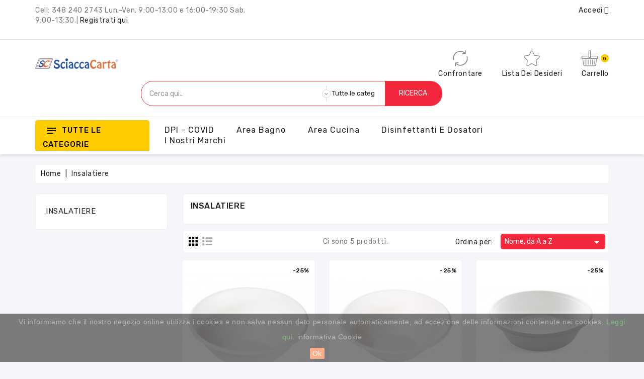

--- FILE ---
content_type: text/html; charset=utf-8
request_url: https://www.sciaccacarta.com/66-insalatiere
body_size: 39687
content:
<!doctype html>
<html lang="it">

  <head>
    
      
  <meta charset="utf-8">


  <meta http-equiv="x-ua-compatible" content="ie=edge">

<meta name="theme-color" content="#1f4c94">

  <title>Insalatiere</title>
  <meta name="description" content="">
  <meta name="keywords" content="">
        <link rel="canonical" href="https://www.sciaccacarta.com/66-insalatiere">
    
        



  <meta name="viewport" content="width=device-width, initial-scale=1">



  <link rel="icon" type="image/vnd.microsoft.icon" href="https://www.sciaccacarta.com/img/favicon.ico?1614761800">
  <link rel="shortcut icon" type="image/x-icon" href="https://www.sciaccacarta.com/img/favicon.ico?1614761800">


<link href="https://fonts.googleapis.com/css?family=Rubik:400,500,700&display=swap" rel="stylesheet"> 


    <link rel="stylesheet" href="https://www.sciaccacarta.com/themes/Treaco/assets/css/theme.css" type="text/css" media="all">
  <link rel="stylesheet" href="https://www.sciaccacarta.com/modules/blockreassurance/views/dist/front.css" type="text/css" media="all">
  <link rel="stylesheet" href="https://www.sciaccacarta.com/modules/amazonpay/views/css/front.css" type="text/css" media="all">
  <link rel="stylesheet" href="https://www.sciaccacarta.com/modules/paypal/views/css/paypal_fo.css" type="text/css" media="all">
  <link rel="stylesheet" href="https://www.sciaccacarta.com/modules/wbblocksearch/views/css/wbsearch.css" type="text/css" media="all">
  <link rel="stylesheet" href="https://www.sciaccacarta.com/modules/ps_facetedsearch/views/dist/front.css" type="text/css" media="all">
  <link rel="stylesheet" href="https://www.sciaccacarta.com/modules/amzpayments/views/css/amzpayments.css" type="text/css" media="all">
  <link rel="stylesheet" href="https://www.sciaccacarta.com/modules/amzpayments/views/css/tipr.css" type="text/css" media="all">
  <link rel="stylesheet" href="https://www.sciaccacarta.com/modules/blockwishlist//views/css/blockwishlist.css" type="text/css" media="all">
  <link rel="stylesheet" href="https://www.sciaccacarta.com/modules/wbcompare//views/css/wbcompare.css" type="text/css" media="all">
  <link rel="stylesheet" href="https://www.sciaccacarta.com/modules/wbmegamenu/views/css/wbmegamenu.css" type="text/css" media="all">
  <link rel="stylesheet" href="https://www.sciaccacarta.com/modules/wbproductcountdown/views/css/themes/1.7/1-simple.css" type="text/css" media="all">
  <link rel="stylesheet" href="https://www.sciaccacarta.com/modules/wbthemeconfigurator/views/css/frontend/font-awesome.min.css" type="text/css" media="all">
  <link rel="stylesheet" href="https://www.sciaccacarta.com/modules/wbthemeconfigurator/views/css/frontend/owl.carousel.min.css" type="text/css" media="all">
  <link rel="stylesheet" href="https://www.sciaccacarta.com/modules/wbthemeconfigurator/views/css/frontend/owl.theme.default.min.css" type="text/css" media="all">
  <link rel="stylesheet" href="https://www.sciaccacarta.com/modules/wbthemeconfigurator/views/css/frontend/lightbox.css" type="text/css" media="all">
  <link rel="stylesheet" href="https://www.sciaccacarta.com/modules/wbthemeconfigurator/views/css/frontend/animate.css" type="text/css" media="all">
  <link rel="stylesheet" href="https://www.sciaccacarta.com/modules/wbthemeconfigurator/views/css/frontend/bootstrap-select.min.css" type="text/css" media="all">
  <link rel="stylesheet" href="https://www.sciaccacarta.com/modules/wbproductcomments/views/css/wbproductcomments.css" type="text/css" media="all">
  <link rel="stylesheet" href="https://www.sciaccacarta.com/js/jquery/ui/themes/base/minified/jquery-ui.min.css" type="text/css" media="all">
  <link rel="stylesheet" href="https://www.sciaccacarta.com/js/jquery/ui/themes/base/minified/jquery.ui.theme.min.css" type="text/css" media="all">
  <link rel="stylesheet" href="https://www.sciaccacarta.com/js/jquery/plugins/autocomplete/jquery.autocomplete.css" type="text/css" media="all">
  <link rel="stylesheet" href="https://www.sciaccacarta.com/js/jquery/plugins/fancybox/jquery.fancybox.css" type="text/css" media="all">
  <link rel="stylesheet" href="https://www.sciaccacarta.com/modules/wbblog/views//css/wbblog.css" type="text/css" media="all">
  <link rel="stylesheet" href="https://www.sciaccacarta.com/themes/Treaco/assets/css/custom.css" type="text/css" media="all">
  <link rel="stylesheet" href="https://www.sciaccacarta.com/modules/wbthemecustomizer/views/css/front/configCss-1.css" type="text/css" media="all">


<script type="text/javascript">
	var LANG_RTL=0;
	var langIso='it';
	var baseUri='https://www.sciaccacarta.com/';
	var WB_stickyMenu=true;
	var WB_mainLayout='fullwidth';

var WB_mainLayout='fullwidth';

 </script>


  

  <script type="text/javascript">
        var amazonpay = {"is_prestashop16":false,"merchant_id":"A3MK42GRA1KOWS","public_key_id":"AG37RV32IF7LXPPWPCP2SLYY","amazonCheckoutSessionId":false,"isInAmazonPayCheckout":"false","loginButtonCode":"<div class=\"amzbuttoncontainer\">\n    <h3 class=\"page-subheading\">\n        Usa il tuo account Amazon\n    <\/h3>\n    <p>\n        Con Amazon Pay e Accedi con Amazon, puoi effettuare l\u2019accesso e utilizzare i dati di spedizione e pagamento memorizzati nel tuo account Amazon per effettuare un ordine su questo negozio.\n    <\/p>\n    <div\n        id=\"AMAZONPAYLOGIN_1769424603\"\n        class=\"amazonPayButton amazonLogin\"\n        data-placement=\"Cart\"\n        data-color=\"\"\n        data-design=\"\"\n        data-rendered=\"0\"\n>\n<\/div>\n<\/div>\n","showInCheckoutSection":"true","showInLoginSection":"true","amazonPayCheckoutSessionURL":"https:\/\/www.sciaccacarta.com\/module\/amazonpay\/createcheckoutsession","amazonPayCheckoutSetDeliveryOptionURL":"https:\/\/www.sciaccacarta.com\/module\/amazonpay\/checkout?ajax=1&action=selectDeliveryOption","amazonPayCheckoutAddressFormAction":"https:\/\/www.sciaccacarta.com\/module\/amazonpay\/checkout","amazonPayCheckoutRefreshAddressFormURL":"https:\/\/www.sciaccacarta.com\/module\/amazonpay\/checkout?ajax=1&action=addressForm","sandbox":false,"customerCurrencyCode":"EUR","estimatedOrderAmount":"0.00","ledgerCurrency":"EUR","checkoutType":"PayAndShip","checkoutLanguage":"it_IT","button_payload":"","button_signature":"","button_payload_apb":"","button_signature_apb":"","login_button_payload":"","login_button_signature":"","login_to_checkout_button_payload":"","login_to_checkout_button_signature":"","legacy_address_form_action":"https:\/\/www.sciaccacarta.com\/module\/amazonpay\/setaddresslegacy?amazonCheckoutSessionId=0"};
        var baseUri = "https:\/\/www.sciaccacarta.com\/";
        var comparator_max_item = 5;
        var compare_add_text = "Il prodotto \u00e8 stato aggiunto alla lista di confronto";
        var compare_remove_text = "Il prodotto \u00e8 stato rimosso con successo dall'elenco di confronto";
        var comparedProductsIds = [];
        var compared_products = [];
        var contentOnly = true;
        var prestashop = {"cart":{"products":[],"totals":{"total":{"type":"total","label":"Totale","amount":0,"value":"0,00\u00a0\u20ac"},"total_including_tax":{"type":"total","label":"Totale (tasse incl.)","amount":0,"value":"0,00\u00a0\u20ac"},"total_excluding_tax":{"type":"total","label":"Totale (tasse escl.)","amount":0,"value":"0,00\u00a0\u20ac"}},"subtotals":{"products":{"type":"products","label":"Totale parziale","amount":0,"value":"0,00\u00a0\u20ac"},"discounts":null,"shipping":{"type":"shipping","label":"Spedizione","amount":0,"value":""},"tax":null},"products_count":0,"summary_string":"0 articoli","vouchers":{"allowed":1,"added":[]},"discounts":[],"minimalPurchase":0,"minimalPurchaseRequired":""},"currency":{"name":"Euro","iso_code":"EUR","iso_code_num":"978","sign":"\u20ac"},"customer":{"lastname":null,"firstname":null,"email":null,"birthday":null,"newsletter":null,"newsletter_date_add":null,"optin":null,"website":null,"company":null,"siret":null,"ape":null,"is_logged":false,"gender":{"type":null,"name":null},"addresses":[]},"language":{"name":"Italiano (Italian)","iso_code":"it","locale":"it-IT","language_code":"it","is_rtl":"0","date_format_lite":"d\/m\/Y","date_format_full":"d\/m\/Y H:i:s","id":1},"page":{"title":"","canonical":"https:\/\/www.sciaccacarta.com\/66-insalatiere","meta":{"title":"Insalatiere","description":"","keywords":"","robots":"index"},"page_name":"category","body_classes":{"lang-it":true,"lang-rtl":false,"country-IT":true,"currency-EUR":true,"layout-left-column":true,"page-category":true,"tax-display-enabled":true,"category-id-66":true,"category-Insalatiere":true,"category-id-parent-2":true,"category-depth-level-2":true},"admin_notifications":[]},"shop":{"name":"SC Group di Rosario Corsentino","logo":"https:\/\/www.sciaccacarta.com\/img\/sc-group-di-rosario-corsentino-logo-1614761800.jpg","stores_icon":"https:\/\/www.sciaccacarta.com\/img\/logo_stores.png","favicon":"https:\/\/www.sciaccacarta.com\/img\/favicon.ico"},"urls":{"base_url":"https:\/\/www.sciaccacarta.com\/","current_url":"https:\/\/www.sciaccacarta.com\/66-insalatiere","shop_domain_url":"https:\/\/www.sciaccacarta.com","img_ps_url":"https:\/\/www.sciaccacarta.com\/img\/","img_cat_url":"https:\/\/www.sciaccacarta.com\/img\/c\/","img_lang_url":"https:\/\/www.sciaccacarta.com\/img\/l\/","img_prod_url":"https:\/\/www.sciaccacarta.com\/img\/p\/","img_manu_url":"https:\/\/www.sciaccacarta.com\/img\/m\/","img_sup_url":"https:\/\/www.sciaccacarta.com\/img\/su\/","img_ship_url":"https:\/\/www.sciaccacarta.com\/img\/s\/","img_store_url":"https:\/\/www.sciaccacarta.com\/img\/st\/","img_col_url":"https:\/\/www.sciaccacarta.com\/img\/co\/","img_url":"https:\/\/www.sciaccacarta.com\/themes\/Treaco\/assets\/img\/","css_url":"https:\/\/www.sciaccacarta.com\/themes\/Treaco\/assets\/css\/","js_url":"https:\/\/www.sciaccacarta.com\/themes\/Treaco\/assets\/js\/","pic_url":"https:\/\/www.sciaccacarta.com\/upload\/","pages":{"address":"https:\/\/www.sciaccacarta.com\/indirizzo","addresses":"https:\/\/www.sciaccacarta.com\/indirizzi","authentication":"https:\/\/www.sciaccacarta.com\/login","cart":"https:\/\/www.sciaccacarta.com\/carrello","category":"https:\/\/www.sciaccacarta.com\/index.php?controller=category","cms":"https:\/\/www.sciaccacarta.com\/index.php?controller=cms","contact":"https:\/\/www.sciaccacarta.com\/contattaci","discount":"https:\/\/www.sciaccacarta.com\/buoni-sconto","guest_tracking":"https:\/\/www.sciaccacarta.com\/tracciatura-ospite","history":"https:\/\/www.sciaccacarta.com\/cronologia-ordini","identity":"https:\/\/www.sciaccacarta.com\/dati-personali","index":"https:\/\/www.sciaccacarta.com\/","my_account":"https:\/\/www.sciaccacarta.com\/account","order_confirmation":"https:\/\/www.sciaccacarta.com\/conferma-ordine","order_detail":"https:\/\/www.sciaccacarta.com\/index.php?controller=order-detail","order_follow":"https:\/\/www.sciaccacarta.com\/segui-ordine","order":"https:\/\/www.sciaccacarta.com\/ordine","order_return":"https:\/\/www.sciaccacarta.com\/index.php?controller=order-return","order_slip":"https:\/\/www.sciaccacarta.com\/buono-ordine","pagenotfound":"https:\/\/www.sciaccacarta.com\/pagina-non-trovata","password":"https:\/\/www.sciaccacarta.com\/recupero-password","pdf_invoice":"https:\/\/www.sciaccacarta.com\/index.php?controller=pdf-invoice","pdf_order_return":"https:\/\/www.sciaccacarta.com\/index.php?controller=pdf-order-return","pdf_order_slip":"https:\/\/www.sciaccacarta.com\/index.php?controller=pdf-order-slip","prices_drop":"https:\/\/www.sciaccacarta.com\/offerte","product":"https:\/\/www.sciaccacarta.com\/index.php?controller=product","search":"https:\/\/www.sciaccacarta.com\/ricerca","sitemap":"https:\/\/www.sciaccacarta.com\/Mappa del sito","stores":"https:\/\/www.sciaccacarta.com\/negozi","supplier":"https:\/\/www.sciaccacarta.com\/fornitori","register":"https:\/\/www.sciaccacarta.com\/login?create_account=1","order_login":"https:\/\/www.sciaccacarta.com\/ordine?login=1"},"alternative_langs":[],"theme_assets":"\/themes\/Treaco\/assets\/","actions":{"logout":"https:\/\/www.sciaccacarta.com\/?mylogout="},"no_picture_image":{"bySize":{"small_default":{"url":"https:\/\/www.sciaccacarta.com\/img\/p\/it-default-small_default.jpg","width":91,"height":91},"cart_default":{"url":"https:\/\/www.sciaccacarta.com\/img\/p\/it-default-cart_default.jpg","width":254,"height":254},"home_default":{"url":"https:\/\/www.sciaccacarta.com\/img\/p\/it-default-home_default.jpg","width":282,"height":282},"medium_default":{"url":"https:\/\/www.sciaccacarta.com\/img\/p\/it-default-medium_default.jpg","width":315,"height":315},"large_default":{"url":"https:\/\/www.sciaccacarta.com\/img\/p\/it-default-large_default.jpg","width":800,"height":800}},"small":{"url":"https:\/\/www.sciaccacarta.com\/img\/p\/it-default-small_default.jpg","width":91,"height":91},"medium":{"url":"https:\/\/www.sciaccacarta.com\/img\/p\/it-default-home_default.jpg","width":282,"height":282},"large":{"url":"https:\/\/www.sciaccacarta.com\/img\/p\/it-default-large_default.jpg","width":800,"height":800},"legend":""}},"configuration":{"display_taxes_label":true,"display_prices_tax_incl":true,"is_catalog":false,"show_prices":true,"opt_in":{"partner":false},"quantity_discount":{"type":"price","label":"Prezzo unitario"},"voucher_enabled":1,"return_enabled":0},"field_required":[],"breadcrumb":{"links":[{"title":"Home","url":"https:\/\/www.sciaccacarta.com\/"},{"title":"Insalatiere","url":"https:\/\/www.sciaccacarta.com\/66-insalatiere"}],"count":2},"link":{"protocol_link":"https:\/\/","protocol_content":"https:\/\/"},"time":1769424603,"static_token":"f3e33294b8ed8a71be4279485837b619","token":"6e8c53754c74cbd346d8a105af76c2ad","debug":false};
        var prestashopFacebookAjaxController = "https:\/\/www.sciaccacarta.com\/module\/ps_facebook\/Ajax";
        var productcompare_max_item = "Non puoi aggiungere pi\u00f9 di5 prodotti al confronto dei prodotti";
        var productcompare_url = "https:\/\/www.sciaccacarta.com\/module\/wbcompare\/WbCompareProduct";
        var psemailsubscription_subscription = "https:\/\/www.sciaccacarta.com\/module\/ps_emailsubscription\/subscription";
        var psr_icon_color = "#F19D76";
        var search_url = "https:\/\/www.sciaccacarta.com\/ricerca";
        var static_token = "f3e33294b8ed8a71be4279485837b619";
        var xprt_base_dir = "https:\/\/www.sciaccacarta.com\/";
      </script>



  
<!-- emarketing start -->



<!-- emarketing end -->  <link rel="prefetch" href="https://www.paypal.com/sdk/js?components=marks,funding-eligibility&amp;client-id=AXjYFXWyb4xJCErTUDiFkzL0Ulnn-bMm4fal4G-1nQXQ1ZQxp06fOuE7naKUXGkq2TZpYSiI9xXbs4eo&amp;merchant-id=XXV8AXM6UQL9U&amp;currency=EUR&amp;intent=capture&amp;commit=false&amp;vault=false&amp;integration-date=2022-14-06&amp;disable-funding=bancontact,eps,giropay,ideal,p24&amp;enable-funding=paylater" as="script">
<script type="text/javascript">
        var wb_labels = ['days', 'hours', 'minutes', 'seconds'];
    var wb_labels_lang = {
        'days': 'days',
        'hours': 'hours',
        'minutes': 'minutes',
        'seconds': 'seconds'
    };
        var wb_show_weeks = 0;
    var wb_wbv = 1.7;
</script>
<!-- Facebook Pixel Code -->

<script>
    !function(f,b,e,v,n,t,s)
    {if(f.fbq)return;n=f.fbq=function(){n.callMethod? n.callMethod.apply(n,arguments):n.queue.push(arguments)};
    if(!f._fbq)f._fbq=n;n.push=n;n.loaded=!0;n.version='2.0';n.agent='plprestashop-download'; // n.agent to keep because of partnership
    n.queue=[];t=b.createElement(e);t.async=!0;
    t.src=v;s=b.getElementsByTagName(e)[0];
    s.parentNode.insertBefore(t,s)}(window, document,'script', 'https://connect.facebook.net/en_US/fbevents.js');

    // Allow third-party modules to disable Pixel
    fbq('consent', !!window.doNotConsentToPixel ? 'revoke' : 'grant');

            fbq('init', '564248064558533', {"ct":null,"country":null,"zp":null,"ph":null,"gender":null,"fn":null,"ln":null,"em":null,"bd":null,"st":null});
        
    fbq('track', 'PageView');
</script>

<noscript>
    <img height="1" width="1" style="display:none" src="https://www.facebook.com/tr?id=564248064558533&ev=PageView&noscript=1"/>
</noscript>

<!-- End Facebook Pixel Code -->

<!-- Set Facebook Pixel Product Export -->
  <!-- END OF Set Facebook Pixel Product Export -->
    
        <script>
            fbq(
                'track',
                'ViewCategory',
                {"content_name":"Insalatiere IT","content_category":"Home > Insalatiere","content_type":"product_group","content_ids":["296-0","297-0","320-0","807-0","808-0"]},
                {"eventID":"ViewCategory_1769424604_697746dc015fe6.60259773"}
            );
        </script>
    





<svg style ="display: none;">
  <symbol viewBox="0 0 52 52" id="successi">
   <path d="M26,0C11.664,0,0,11.663,0,26s11.664,26,26,26s26-11.663,26-26S40.336,0,26,0z M26,50C12.767,50,2,39.233,2,26
    S12.767,2,26,2s24,10.767,24,24S39.233,50,26,50z"></path>
  <path d="M38.252,15.336l-15.369,17.29l-9.259-7.407c-0.43-0.345-1.061-0.274-1.405,0.156c-0.345,0.432-0.275,1.061,0.156,1.406
    l10,8C22.559,34.928,22.78,35,23,35c0.276,0,0.551-0.114,0.748-0.336l16-18c0.367-0.412,0.33-1.045-0.083-1.411
    C39.251,14.885,38.62,14.922,38.252,15.336z"></path>
  </symbol>
  <symbol viewBox="0 0 15 15" id="hlan">
    <path d="M14.982,7C14.736,3.256,11.744,0.263,8,0.017V0H7.5H7v0.017C3.256,0.263,0.263,3.256,0.017,7H0v0.5
    V8h0.017C0.263,11.744,3.256,14.736,7,14.982V15h0.5H8v-0.018c3.744-0.246,6.736-3.238,6.982-6.982H15V7.5V7H14.982z M4.695,1.635
    C4.212,2.277,3.811,3.082,3.519,4H2.021C2.673,2.983,3.599,2.16,4.695,1.635z M1.498,5h1.758C3.122,5.632,3.037,6.303,3.01,7H1.019
    C1.072,6.296,1.238,5.623,1.498,5z M1.019,8H3.01c0.027,0.697,0.112,1.368,0.246,2H1.498C1.238,9.377,1.072,8.704,1.019,8z
     M2.021,11h1.497c0.292,0.918,0.693,1.723,1.177,2.365C3.599,12.84,2.673,12.018,2.021,11z M7,13.936
    C5.972,13.661,5.087,12.557,4.55,11H7V13.936z M7,10H4.269C4.128,9.377,4.039,8.704,4.01,8H7V10z M7,7H4.01
    c0.029-0.704,0.118-1.377,0.259-2H7V7z M7,4H4.55C5.087,2.443,5.972,1.339,7,1.065V4z M12.979,4h-1.496
    c-0.293-0.918-0.693-1.723-1.178-2.365C11.4,2.16,12.327,2.983,12.979,4z M8,1.065C9.027,1.339,9.913,2.443,10.45,4H8V1.065z M8,5
    h2.73c0.142,0.623,0.229,1.296,0.26,2H8V5z M8,8h2.99c-0.029,0.704-0.118,1.377-0.26,2H8V8z M8,13.936V11h2.45
    C9.913,12.557,9.027,13.661,8,13.936z M10.305,13.365c0.483-0.643,0.885-1.447,1.178-2.365h1.496
    C12.327,12.018,11.4,12.84,10.305,13.365z M13.502,10h-1.758c0.134-0.632,0.219-1.303,0.246-2h1.99
    C13.928,8.704,13.762,9.377,13.502,10z M11.99,7c-0.027-0.697-0.112-1.368-0.246-2h1.758c0.26,0.623,0.426,1.296,0.479,2H11.99z"></path>
  </symbol>
  <symbol viewBox="0 0 512 512" id="hcur">
    <path d="M336,16c-85.312,0-176,28.032-176,80v64c0,8.832,7.168,16,16,16c8.832,0,16-7.168,16-16v-16.672
      C225.952,164.736,282.016,176,336,176s110.048-11.264,144-32.672V160c0,15.648-39.36,40.608-113.344,46.784
      c-8.768,0.704-15.328,8.48-14.592,17.28c0.672,8.352,7.68,14.656,15.904,14.656c0.48,0,0.896-0.032,1.376-0.064
      c41.664-3.488,83.168-14.272,110.656-31.776V224c0,13.664-28.992,33.312-82.784,42.816c-8.672,1.536-14.496,9.856-12.96,18.528
      c1.376,7.744,8.128,13.216,15.712,13.216c0.928,0,1.888-0.064,2.816-0.256c32.544-5.728,58.592-15.104,77.216-27.008V288
      c0,13.664-28.992,33.312-82.784,42.816c-8.672,1.536-14.496,9.856-12.96,18.528c1.376,7.744,8.128,13.216,15.712,13.216
      c0.928,0,1.888-0.064,2.816-0.256c32.544-5.728,58.592-15.136,77.216-27.008V352c0,13.664-28.992,33.312-82.784,42.816
      c-8.672,1.536-14.496,9.856-12.96,18.528c1.376,7.744,8.128,13.216,15.712,13.216c0.928,0,1.888-0.064,2.816-0.256
      c32.544-5.728,58.592-15.136,77.216-27.008V416c0,15.648-39.36,40.608-113.344,46.784c-8.768,0.704-15.328,8.48-14.592,17.28
      c0.672,8.352,7.68,14.656,15.904,14.656c0.48,0,0.896-0.032,1.376-0.064C440.352,488.704,512,462.112,512,416V96
      C512,44.032,421.312,16,336,16z M336,144c-87.904,0-144-28.448-144-48s56.096-48,144-48s144,28.448,144,48S423.904,144,336,144z"></path>
    <path d="M176,208C90.688,208,0,236.032,0,288v128c0,51.968,90.688,80,176,80s176-28.032,176-80V288
      C352,236.032,261.312,208,176,208z M320,416c0,19.552-56.096,48-144,48S32,435.552,32,416v-16.672
      C65.952,420.736,122.016,432,176,432s110.048-11.264,144-32.672V416z M320,352c0,19.552-56.096,48-144,48S32,371.552,32,352
      v-16.672C65.952,356.736,122.016,368,176,368s110.048-11.264,144-32.672V352z M176,336c-87.904,0-144-28.448-144-48
      s56.096-48,144-48s144,28.448,144,48S263.904,336,176,336z"></path>
  </symbol>
   <symbol viewBox="0 0 489.711 489.711" id="hcom">
      <path d="M112.156,97.111c72.3-65.4,180.5-66.4,253.8-6.7l-58.1,2.2c-7.5,0.3-13.3,6.5-13,14c0.3,7.3,6.3,13,13.5,13
      c0.2,0,0.3,0,0.5,0l89.2-3.3c7.3-0.3,13-6.2,13-13.5v-1c0-0.2,0-0.3,0-0.5v-0.1l0,0l-3.3-88.2c-0.3-7.5-6.6-13.3-14-13
      c-7.5,0.3-13.3,6.5-13,14l2.1,55.3c-36.3-29.7-81-46.9-128.8-49.3c-59.2-3-116.1,17.3-160,57.1c-60.4,54.7-86,137.9-66.8,217.1
      c1.5,6.2,7,10.3,13.1,10.3c1.1,0,2.1-0.1,3.2-0.4c7.2-1.8,11.7-9.1,9.9-16.3C36.656,218.211,59.056,145.111,112.156,97.111z"></path>
    <path d="M462.456,195.511c-1.8-7.2-9.1-11.7-16.3-9.9c-7.2,1.8-11.7,9.1-9.9,16.3c16.9,69.6-5.6,142.7-58.7,190.7
      c-37.3,33.7-84.1,50.3-130.7,50.3c-44.5,0-88.9-15.1-124.7-44.9l58.8-5.3c7.4-0.7,12.9-7.2,12.2-14.7s-7.2-12.9-14.7-12.2l-88.9,8
      c-7.4,0.7-12.9,7.2-12.2,14.7l8,88.9c0.6,7,6.5,12.3,13.4,12.3c0.4,0,0.8,0,1.2-0.1c7.4-0.7,12.9-7.2,12.2-14.7l-4.8-54.1
      c36.3,29.4,80.8,46.5,128.3,48.9c3.8,0.2,7.6,0.3,11.3,0.3c55.1,0,107.5-20.2,148.7-57.4
      C456.056,357.911,481.656,274.811,462.456,195.511z"></path>
  </symbol>
    <symbol viewBox="0 0 49.94 49.94" id="hwish">
      <path d="M48.856,22.731c0.983-0.958,1.33-2.364,0.906-3.671c-0.425-1.307-1.532-2.24-2.892-2.438l-12.092-1.757
  c-0.515-0.075-0.96-0.398-1.19-0.865L28.182,3.043c-0.607-1.231-1.839-1.996-3.212-1.996c-1.372,0-2.604,0.765-3.211,1.996
  L16.352,14c-0.23,0.467-0.676,0.79-1.191,0.865L3.069,16.623C1.71,16.82,0.603,17.753,0.178,19.06
  c-0.424,1.307-0.077,2.713,0.906,3.671l8.749,8.528c0.373,0.364,0.544,0.888,0.456,1.4L8.224,44.702
  c-0.232,1.353,0.313,2.694,1.424,3.502c1.11,0.809,2.555,0.914,3.772,0.273l10.814-5.686c0.461-0.242,1.011-0.242,1.472,0
  l10.815,5.686c0.528,0.278,1.1,0.415,1.669,0.415c0.739,0,1.475-0.231,2.103-0.688c1.111-0.808,1.656-2.149,1.424-3.502
  L39.651,32.66c-0.088-0.513,0.083-1.036,0.456-1.4L48.856,22.731z M37.681,32.998l2.065,12.042c0.104,0.606-0.131,1.185-0.629,1.547
  c-0.499,0.361-1.12,0.405-1.665,0.121l-10.815-5.687c-0.521-0.273-1.095-0.411-1.667-0.411s-1.145,0.138-1.667,0.412l-10.813,5.686
  c-0.547,0.284-1.168,0.24-1.666-0.121c-0.498-0.362-0.732-0.94-0.629-1.547l2.065-12.042c0.199-1.162-0.186-2.348-1.03-3.17
  L2.48,21.299c-0.441-0.43-0.591-1.036-0.4-1.621c0.19-0.586,0.667-0.988,1.276-1.077l12.091-1.757
  c1.167-0.169,2.176-0.901,2.697-1.959l5.407-10.957c0.272-0.552,0.803-0.881,1.418-0.881c0.616,0,1.146,0.329,1.419,0.881
  l5.407,10.957c0.521,1.058,1.529,1.79,2.696,1.959l12.092,1.757c0.609,0.089,1.086,0.491,1.276,1.077
  c0.19,0.585,0.041,1.191-0.4,1.621l-8.749,8.528C37.866,30.65,37.481,31.835,37.681,32.998z"></path>
  </symbol>
   <symbol viewBox="0 0 512 512" id="hcart">
       <path d="M488.542,174.916H293.737V27.028c0-10.686-8.693-19.378-19.378-19.378h-36.717c-10.686,0-19.378,8.693-19.378,19.378
      v147.888H23.458C10.524,174.916,0,185.439,0,198.375v50.57c0,12.936,10.524,23.458,23.458,23.458h3.375L53.27,460.293
      c3.534,25.117,25.327,44.057,50.691,44.057h304.076c25.365,0,47.157-18.941,50.691-44.057l26.438-187.891h3.375
      c12.936,0,23.458-10.523,23.458-23.458v-50.57C512,185.439,501.478,174.916,488.542,174.916z M238.661,28.048h34.677v194.805
      h-34.677V28.048z M438.53,457.451c-2.125,15.108-15.235,26.502-30.492,26.502H103.961c-15.257,0-28.366-11.393-30.492-26.502
      L47.432,272.402h417.135L438.53,457.451z M491.602,248.944c0,1.687-1.373,3.06-3.06,3.06H23.458c-1.687,0-3.06-1.373-3.06-3.06
      v-50.57c0-1.687,1.373-3.06,3.06-3.06h194.805v28.558c0,10.686,8.693,19.378,19.378,19.378h36.717
      c10.686,0,19.378-8.693,19.378-19.378v-28.558h194.805c1.687,0,3.06,1.373,3.06,3.06V248.944z"></path>
    <path d="M110.151,296.287c-5.633,0-10.199,4.567-10.199,10.199v142.789c0,5.632,4.566,10.199,10.199,10.199
      c5.633,0,10.199-4.567,10.199-10.199V306.486C120.351,300.854,115.784,296.287,110.151,296.287z"></path>
    <path d="M168.491,296.287c-5.633,0-10.199,4.567-10.199,10.199v142.789c0,5.632,4.566,10.199,10.199,10.199
      s10.199-4.567,10.199-10.199V306.486C178.69,300.854,174.124,296.287,168.491,296.287z"></path>
    <path d="M226.83,296.287c-5.633,0-10.199,4.567-10.199,10.199v142.789c0,5.632,4.566,10.199,10.199,10.199
      c5.633,0,10.199-4.567,10.199-10.199V306.486C237.029,300.854,232.463,296.287,226.83,296.287z"></path>
    <path d="M285.17,296.287c-5.632,0-10.199,4.567-10.199,10.199v142.789c0,5.632,4.566,10.199,10.199,10.199
      c5.632,0,10.199-4.567,10.199-10.199V306.486C295.369,300.854,290.802,296.287,285.17,296.287z"></path>
    <path d="M343.509,296.287c-5.632,0-10.199,4.567-10.199,10.199v142.789c0,5.632,4.566,10.199,10.199,10.199
      c5.632,0,10.199-4.567,10.199-10.199V306.486C353.708,300.854,349.141,296.287,343.509,296.287z"></path>
    <path d="M401.849,296.287c-5.632,0-10.199,4.567-10.199,10.199v8.164c0,5.632,4.567,10.199,10.199,10.199
      c5.632,0,10.199-4.567,10.199-10.199v-8.164C412.048,300.854,407.481,296.287,401.849,296.287z"></path>
    <path d="M401.849,343.204c-5.632,0-10.199,4.567-10.199,10.199v95.871c0,5.632,4.567,10.199,10.199,10.199
      c5.632,0,10.199-4.567,10.199-10.199v-95.871C412.048,347.771,407.481,343.204,401.849,343.204z"></path>
    </symbol>
  <symbol viewBox="0 0 350 350" id="huser"> 
    <path d="M175,171.173c38.914,0,70.463-38.318,70.463-85.586C245.463,38.318,235.105,0,175,0s-70.465,38.318-70.465,85.587
    C104.535,132.855,136.084,171.173,175,171.173z"/>
  <path d="M41.909,301.853C41.897,298.971,41.885,301.041,41.909,301.853L41.909,301.853z"/>
  <path d="M308.085,304.104C308.123,303.315,308.098,298.63,308.085,304.104L308.085,304.104z"/>
  <path d="M307.935,298.397c-1.305-82.342-12.059-105.805-94.352-120.657c0,0-11.584,14.761-38.584,14.761
    s-38.586-14.761-38.586-14.761c-81.395,14.69-92.803,37.805-94.303,117.982c-0.123,6.547-0.18,6.891-0.202,6.131
    c0.005,1.424,0.011,4.058,0.011,8.651c0,0,19.592,39.496,133.08,39.496c113.486,0,133.08-39.496,133.08-39.496
    c0-2.951,0.002-5.003,0.005-6.399C308.062,304.575,308.018,303.664,307.935,298.397z"/>
</symbol>
<symbol viewBox="0 0 14 20" id="headsvg"> 
  <circle class="cls-1" cx="7" cy="7" r="7"/>
  <circle id="Ellipse_13_copy" data-name="Ellipse 13 copy" class="cls-2" cx="7" cy="13" r="7"/>
  <circle id="Ellipse_13_copy_2" data-name="Ellipse 13 copy 2" class="cls-3" cx="7" cy="14" r="6"/>
  <circle id="Ellipse_13_copy_3" data-name="Ellipse 13 copy 3" class="cls-1" cx="7" cy="14" r="3"/>
</symbol>
<symbol viewBox="0 0 488.027 488.027" id="hoffer"> 
    <circle cx="179.163" cy="202.563" r="20.4"/>
    <circle cx="308.763" cy="285.363" r="20.4"/>
    <path d="M476.963,270.963l-7.4-10.1c-8-11-8.2-25.9-0.3-37.1l7.2-10.2c11-15.6,5.9-37.3-11-46.4l-11-5.9
      c-12-6.4-18.6-19.8-16.3-33.3l2.1-12.3c3.2-18.8-10.9-36.2-30-37l-12.5-0.5c-13.6-0.6-25.4-9.8-29.2-22.9l-3.5-12
      c-5.3-18.4-25.5-27.9-43.1-20.3l-11.5,4.9c-12.5,5.4-27.1,2.2-36.2-8l-8.3-9.3c-12.7-14.2-35-14.1-47.6,0.4l-8.2,9.4
      c-9,10.3-23.5,13.7-36.1,8.5l-11.6-4.8c-17.7-7.3-37.7,2.6-42.8,21l-3.3,12.1c-3.6,13.2-15.2,22.6-28.8,23.3l-12.5,0.7
      c-19.1,1.1-32.9,18.7-29.4,37.5l2.3,12.3c2.5,13.4-3.9,26.9-15.8,33.5l-10.9,6.1c-16.7,9.3-21.5,31.1-10.2,46.5l7.4,10.1
      c8,11,8.2,25.9,0.3,37.1l-7.2,10.2c-11,15.6-5.9,37.3,11,46.4l11,5.9c12,6.4,18.6,19.8,16.3,33.3l-2.1,12.3
      c-3.2,18.8,10.9,36.2,30,37l12.5,0.5c13.6,0.6,25.4,9.8,29.2,22.9l3.5,12c5.3,18.4,25.5,27.9,43.1,20.3l11.5-4.9
      c12.5-5.4,27.1-2.2,36.2,8l8.3,9.3c12.8,14.2,35.1,14.1,47.6-0.4l8.2-9.4c9-10.3,23.5-13.7,36.1-8.5l11.6,4.8
      c17.7,7.3,37.7-2.6,42.8-21l3.3-12.1c3.6-13.2,15.2-22.6,28.8-23.3l12.5-0.7c19.1-1.1,32.9-18.7,29.4-37.5l-2.3-12.3
      c-2.5-13.4,3.9-26.9,15.8-33.5l10.9-6.1C483.463,308.263,488.263,286.463,476.963,270.963z M129.863,202.563
      c0-27.2,22-49.2,49.2-49.2s49.2,22,49.2,49.2s-22,49.2-49.2,49.2S129.863,229.663,129.863,202.563z M188.563,329.463
      c-4.2,5.1-11.8,5.8-16.9,1.6l0,0c-5.1-4.2-5.8-11.8-1.6-16.9l129.1-155.5c4.2-5.1,11.8-5.8,16.9-1.6s5.8,11.8,1.6,16.9
      L188.563,329.463z M308.763,334.563c-27.2,0-49.2-22-49.2-49.2s22-49.2,49.2-49.2s49.2,22,49.2,49.2
      S335.963,334.563,308.763,334.563z"/>
</symbol>
  <symbol viewBox="0 0 512 512" id="hsearch">
      <path d="M495,466.2L377.2,348.4c29.2-35.6,46.8-81.2,46.8-130.9C424,103.5,331.5,11,217.5,11C103.4,11,11,103.5,11,217.5   S103.4,424,217.5,424c49.7,0,95.2-17.5,130.8-46.7L466.1,495c8,8,20.9,8,28.9,0C503,487.1,503,474.1,495,466.2z M217.5,382.9   C126.2,382.9,52,308.7,52,217.5S126.2,52,217.5,52C308.7,52,383,126.3,383,217.5S308.7,382.9,217.5,382.9z"></path>
  </symbol>
  <symbol id="pcart" viewBox="0 0 459.529 459.529">
    <path d="M17,55.231h48.733l69.417,251.033c1.983,7.367,8.783,12.467,16.433,12.467h213.35c6.8,0,12.75-3.967,15.583-10.2
      l77.633-178.5c2.267-5.383,1.7-11.333-1.417-16.15c-3.117-4.817-8.5-7.65-14.167-7.65H206.833c-9.35,0-17,7.65-17,17
      s7.65,17,17,17H416.5l-62.9,144.5H164.333L94.917,33.698c-1.983-7.367-8.783-12.467-16.433-12.467H17c-9.35,0-17,7.65-17,17
      S7.65,55.231,17,55.231z"/>
    <path d="M135.433,438.298c21.25,0,38.533-17.283,38.533-38.533s-17.283-38.533-38.533-38.533S96.9,378.514,96.9,399.764
      S114.183,438.298,135.433,438.298z"/>
    <path d="M376.267,438.298c0.85,0,1.983,0,2.833,0c10.2-0.85,19.55-5.383,26.35-13.317c6.8-7.65,9.917-17.567,9.35-28.05
      c-1.417-20.967-19.833-37.117-41.083-35.7c-21.25,1.417-37.117,20.117-35.7,41.083
      C339.433,422.431,356.15,438.298,376.267,438.298z"/>
  </symbol>
  <symbol id="compare" viewBox="0 0 490 490">
     <path d="M215.746,324.797L109.763,98.724l127.557-23.822v288.682c-137.303,6.625-190.134,99.45-192.383,103.566l-12.408,22.659
    h444.023l-17.213-24.174c-2.876-4.024-69.217-94.753-191.419-101.975V69.195l113.894-21.267l-107.56,229.424H490L382.395,47.82
    l93.958-17.534l-5.615-30.095L28.886,82.689l5.615,30.095l71.115-13.281L0,324.797H215.746z M88.939,459.209
    c24.021-26.209,74.909-65.653,163.68-65.653c76.791,0,131.336,39.046,159.61,65.653H88.939z M322.403,246.752l59.731-127.419
    l59.716,127.419H322.403z M48.149,294.197l59.716-127.419l59.731,127.419H48.149z"></path>
  </symbol>
   <symbol id="heart" viewBox="0 0 129 129">
     <path d="m121.6,40.1c-3.3-16.6-15.1-27.3-30.3-27.3-8.5,0-17.7,3.5-26.7,10.1-9.1-6.8-18.3-10.3-26.9-10.3-15.2,0-27.1,10.8-30.3,27.6-4.8,24.9 10.6,58 55.7,76 0.5,0.2 1,0.3 1.5,0.3 0.5,0 1-0.1 1.5-0.3 45-18.4 60.3-51.4 55.5-76.1zm-57,67.9c-39.6-16.4-53.3-45-49.2-66.3 2.4-12.7 11.2-21 22.3-21 7.5,0 15.9,3.6 24.3,10.5 1.5,1.2 3.6,1.2 5.1,0 8.4-6.7 16.7-10.2 24.2-10.2 11.1,0 19.8,8.1 22.3,20.7 4.1,21.1-9.5,49.6-49,66.3z"></path>
  </symbol>
    <symbol id="bquick" viewBox="0 0 459.529 459.529">
      <path d="M448.947,218.475c-0.922-1.168-23.055-28.933-61-56.81c-50.705-37.253-105.877-56.944-159.551-56.944
      c-53.672,0-108.844,19.691-159.551,56.944c-37.944,27.876-60.077,55.642-61,56.81L0,228.397l7.846,9.923
      c0.923,1.168,23.056,28.934,61,56.811c50.707,37.252,105.879,56.943,159.551,56.943c53.673,0,108.845-19.691,159.55-56.943
      c37.945-27.877,60.078-55.643,61-56.811l7.848-9.923L448.947,218.475z M228.396,315.039c-47.774,0-86.642-38.867-86.642-86.642
      c0-7.485,0.954-14.751,2.747-21.684l-19.781-3.329c-1.938,8.025-2.966,16.401-2.966,25.013c0,30.86,13.182,58.696,34.204,78.187
      c-27.061-9.996-50.072-24.023-67.439-36.709c-21.516-15.715-37.641-31.609-46.834-41.478c9.197-9.872,25.32-25.764,46.834-41.478
      c17.367-12.686,40.379-26.713,67.439-36.71l13.27,14.958c15.498-14.512,36.312-23.412,59.168-23.412
      c47.774,0,86.641,38.867,86.641,86.642C315.037,276.172,276.17,315.039,228.396,315.039z M368.273,269.875
      c-17.369,12.686-40.379,26.713-67.439,36.709c21.021-19.49,34.203-47.326,34.203-78.188s-13.182-58.697-34.203-78.188
      c27.061,9.997,50.07,24.024,67.439,36.71c21.516,15.715,37.641,31.609,46.834,41.477
      C405.91,238.269,389.787,254.162,368.273,269.875z"></path>
    <path d="M173.261,211.555c-1.626,5.329-2.507,10.982-2.507,16.843c0,31.834,25.807,57.642,57.642,57.642
      c31.834,0,57.641-25.807,57.641-57.642s-25.807-57.642-57.641-57.642c-15.506,0-29.571,6.134-39.932,16.094l28.432,32.048
      L173.261,211.555z"></path>
    </symbol>
    <symbol id="arrow-right" viewBox="0 0 493.356 493.356">
      <path d="M490.498,239.278l-109.632-99.929c-3.046-2.474-6.376-2.95-9.993-1.427c-3.613,1.525-5.427,4.283-5.427,8.282v63.954H9.136
    c-2.666,0-4.856,0.855-6.567,2.568C0.859,214.438,0,216.628,0,219.292v54.816c0,2.663,0.855,4.853,2.568,6.563
    c1.715,1.712,3.905,2.567,6.567,2.567h356.313v63.953c0,3.812,1.817,6.57,5.428,8.278c3.62,1.529,6.95,0.951,9.996-1.708
    l109.632-101.077c1.903-1.902,2.852-4.182,2.852-6.849C493.356,243.367,492.401,241.181,490.498,239.278z"></path>
    </symbol>
    <symbol id="arrow-left" viewBox="0 0 493.356 493.356">
      <g transform="matrix(-1, 1.22465e-16, -1.22465e-16, -1, 493.356, 493.356)"><g>
      <path d="M490.498,239.278l-109.632-99.929c-3.046-2.474-6.376-2.95-9.993-1.427c-3.613,1.525-5.427,4.283-5.427,8.282v63.954H9.136   c-2.666,0-4.856,0.855-6.567,2.568C0.859,214.438,0,216.628,0,219.292v54.816c0,2.663,0.855,4.853,2.568,6.563   c1.715,1.712,3.905,2.567,6.567,2.567h356.313v63.953c0,3.812,1.817,6.57,5.428,8.278c3.62,1.529,6.95,0.951,9.996-1.708   l109.632-101.077c1.903-1.902,2.852-4.182,2.852-6.849C493.356,243.367,492.401,241.181,490.498,239.278z"></path>
    </g></g></symbol>
    <symbol viewBox="0 0 501.551 501.551" id="suprt">
    <polygon style="fill:#F8B64C;" points="188.054,218.384 252.837,283.167 317.621,218.384 "></polygon>
  <rect x="132.674" y="143.151" style="fill:#40596B;" width="239.282" height="267.494"></rect>
  <path style="fill:#F8B64C;" d="M329.115,392.882c-51.2,6.269-101.355,6.269-152.555,0c7.314-44.931,7.314-89.861,0-135.837
  c51.2-6.269,101.355-6.269,152.555,0C321.8,303.02,321.8,347.951,329.115,392.882z"></path>
  <path style="fill:#FFD15C;" d="M146.258,117.029v101.355c0,58.514,48.065,106.58,106.58,106.58s106.58-48.065,106.58-106.58V117.029
  L146.258,117.029L146.258,117.029z"></path>
  <path style="fill:#40596B;" d="M252.837,24.033c-65.829,0-120.163,53.29-120.163,119.118H373
  C373,77.322,318.666,24.033,252.837,24.033z"></path>
  <path style="fill:#CDD6E0;" d="M394.943,148.376h-14.629c0-74.188-57.469-134.792-127.478-134.792S125.36,74.188,125.36,148.376
  h-14.629C110.731,65.829,174.47,0,252.837,0S394.943,66.873,394.943,148.376z"></path>
  <path style="fill:#F2F2F2;" d="M341.654,290.482H272.69v-13.584h68.963c12.539,0,22.988-10.449,22.988-22.988v-26.122h14.629v26.122
  C379.27,273.763,362.551,290.482,341.654,290.482z"></path>
  <path style="fill:#ACB3BA;" d="M268.511,266.449h-31.347c-8.359,0-14.629,7.314-14.629,14.629v3.135
  c0,8.359,7.314,14.629,14.629,14.629h31.347c8.359,0,14.629-7.314,14.629-14.629v-3.135
  C283.139,273.763,276.87,266.449,268.511,266.449z"></path>
  <path style="fill:#CDD6E0;" d="M412.707,159.869h-8.359v53.29h8.359c6.269,0,10.449-4.18,10.449-10.449v-32.392
    C423.156,164.049,417.931,159.869,412.707,159.869z"></path>
  <path style="fill:#CDD6E0;" d="M82.519,169.273v32.392c0,6.269,4.18,10.449,10.449,10.449h8.359v-53.29h-8.359
    C87.743,159.869,82.519,164.049,82.519,169.273z"></path>
  <path style="fill:#FF7058;" d="M383.449,143.151h-24.033v84.637h24.033c11.494,0,20.898-9.404,20.898-20.898v-42.841
    C404.347,152.555,394.943,143.151,383.449,143.151z"></path>
  <path style="fill:#FF7058;" d="M101.327,164.049v42.841c0,11.494,9.404,20.898,20.898,20.898h24.033v-84.637h-24.033
    C110.731,143.151,101.327,152.555,101.327,164.049z"></path>
  <polygon style="fill:#FFD15C;" points="312.396,143.151 312.396,110.759 300.902,143.151  "></polygon>
  <polygon style="fill:#FFD15C;" points="230.894,143.151 230.894,119.118 217.311,143.151  "></polygon>
  <polygon style="fill:#F8B64C;" points="180.739,355.265 252.837,427.363 324.935,355.265 "></polygon>
  <path style="fill:#FF7058;" d="M334.339,355.265H323.89l-72.098,72.098l-72.098-72.098h-10.449
  c-70.008,0-126.433,56.424-126.433,126.433v19.853h415.869v-19.853C460.772,411.69,404.347,355.265,334.339,355.265z"></path>
  </symbol>
  <symbol viewBox="0 0 512.003 512.003" id="safe">
   <path style="fill:#E8679C;" d="M9.287,322.478c-0.59,0-1.157-0.014-1.701-0.039C3.348,322.246,0,318.785,0,314.543v-0.037
  c0-4.301,3.442-7.753,7.741-7.899c7.343-0.25,18.652-2.912,28.252-14.949c0.538-0.674,1.028-1.347,1.475-2.015
  c-16.246-3.49-26.035-9.041-29.843-16.888c-2.257-4.65-3.432-12.194,3.782-21.726c4.974-6.574,12.145-9.772,19.678-8.764
  c9.56,1.275,18.571,9.146,22.958,20.051c1.989,4.943,2.902,10.038,2.77,15.086c4.557,0.472,9.19,0.77,13.667,0.868
  c4.133,0.09,7.665,3.333,7.715,7.467c0.052,4.292-3.421,7.721-7.706,7.661c-0.397-0.008-7.704-0.162-17.15-1.229
  c-1.417,3.092-3.26,6.083-5.521,8.918C33.49,319.051,18.578,322.478,9.287,322.478z M28.323,257.2c-1.292,0-3.002,0.501-4.858,2.953
  c-1.171,1.548-3.018,4.384-2.235,5.998c1.765,3.641,9.898,6.768,20.364,8.939c-0.185-3.12-0.974-5.621-1.582-7.131
  c-2.581-6.414-7.451-10.24-10.928-10.704C28.851,257.223,28.596,257.2,28.323,257.2z"></path>
<path style="fill:#FF7BAC;" d="M497.41,279.267l-21.281-6.817c-5.093-1.631-9.048-5.652-10.652-10.753
  c-24.49-77.874-115.428-113.637-206.964-113.637c-107.091,0-193.905,48.937-193.905,157.007c0,62.285,30.549,105.91,77.747,131.105
  c1.161,0.62,1.987,1.721,2.236,3.013l10.574,54.923c0.979,5.174,5.501,8.92,10.767,8.92h35.707c5.266,0,9.787-3.746,10.767-8.92
  l5.78-30.536c0.426-2.253,2.526-3.771,4.803-3.506c11.517,1.337,23.39,2.008,35.524,2.008c16.219,0,32.418-1.198,48.234-3.588
  c2.324-0.351,4.514,1.177,4.952,3.486l6.083,32.136c0.979,5.174,5.501,8.92,10.767,8.92h35.707c5.266,0,9.787-3.746,10.767-8.92
  l10.983-58.152c0.248-1.313,1.092-2.432,2.278-3.048c28.029-14.573,51.217-34.622,66.006-60.181
  c1.971-3.406,5.087-6.002,8.835-7.202l34.288-10.983c8.692-2.784,14.59-10.866,14.59-19.993V299.26
  C512,290.133,506.103,282.051,497.41,279.267z"></path>
  <path style="fill:#E8679C;" d="M509.327,289.039c-0.925-1.658-2.062-3.189-3.397-4.54c-0.029-0.029-0.054-0.061-0.083-0.089
    c-2.31-2.31-5.177-4.099-8.436-5.143l-15.777-5.053v18.559c0,23.057-14.691,43.551-36.526,50.956l0,0
    c-9.929,3.18-18.514,9.472-24.805,17.787c-7.703,10.182-16.856,19.332-27.171,27.452c-12.161,9.573-20.364,23.273-22.709,38.571
    c-1.672,10.909-2.967,22.548-3.793,30.796c-0.635,6.344-5.968,11.175-12.343,11.175h-25.739c-5.266,0-9.787-3.746-10.767-8.92
    l-6.083-32.136c-0.437-2.309-2.627-3.838-4.951-3.486c-15.815,2.39-32.014,3.588-48.234,3.588c-12.135,0-24.007-0.671-35.524-2.008
    c-2.278-0.264-4.377,1.254-4.804,3.507l-5.78,30.536c-0.979,5.174-5.501,8.92-10.767,8.92h-35.707
    c-5.266,0-9.787-3.746-10.767-8.92l-10.574-54.923c-0.249-1.292-1.075-2.393-2.236-3.013
    c-42.889-22.896-72.024-61.013-76.988-114.517c0,0.001,0,0.002,0,0.003c-0.118,1.313-0.222,2.636-0.313,3.968
    c-0.002,0.026-0.003,0.052-0.005,0.079c-0.009,0.131-0.017,0.263-0.025,0.395c-0.079,1.197-0.148,2.402-0.205,3.614
    c-0.023,0.503-0.039,1.012-0.058,1.518c-0.036,0.924-0.072,1.848-0.095,2.782c-0.035,1.514-0.058,3.036-0.058,4.573
    c0,7.786,0.477,15.28,1.405,22.483c1.136,8.825,2.955,17.207,5.393,25.159c0.133,0.435,0.272,0.866,0.409,1.298
    c0.339,1.069,0.691,2.135,1.055,3.196c0.145,0.423,0.289,0.848,0.438,1.268c1.003,2.831,2.088,5.604,3.253,8.318
    c0.124,0.288,0.247,0.577,0.372,0.863c0.574,1.313,1.165,2.615,1.777,3.901c0.101,0.213,0.207,0.423,0.309,0.635
    c0.57,1.183,1.159,2.357,1.763,3.524c0.104,0.2,0.205,0.402,0.309,0.602c0.658,1.252,1.336,2.489,2.03,3.714
    c0.151,0.266,0.304,0.531,0.456,0.796c2.247,3.903,4.677,7.666,7.281,11.287c0.249,0.346,0.503,0.689,0.755,1.032
    c0.632,0.861,1.274,1.715,1.926,2.561c0.257,0.333,0.512,0.667,0.771,0.997c0.882,1.121,1.775,2.233,2.691,3.325
    c0.008,0.01,0.017,0.02,0.025,0.03c0.917,1.093,1.857,2.167,2.808,3.231c0.288,0.323,0.582,0.641,0.873,0.961
    c0.71,0.78,1.43,1.552,2.158,2.315c0.294,0.308,0.586,0.618,0.883,0.923c0.997,1.027,2.006,2.044,3.036,3.042
    c0.002,0.002,0.005,0.005,0.007,0.007c1.148,1.112,2.316,2.206,3.504,3.282c2.375,2.152,4.829,4.231,7.358,6.238
    c2.529,2.007,5.133,3.942,7.81,5.805c1.338,0.932,2.694,1.845,4.068,2.74c1.237,0.806,2.492,1.593,3.757,2.37
    c0.364,0.224,0.731,0.443,1.097,0.664c0.956,0.577,1.917,1.144,2.883,1.703c0.383,0.221,0.765,0.444,1.15,0.662
    c1.301,0.738,2.61,1.466,3.937,2.174c0.29,0.155,0.559,0.34,0.804,0.551c0.22,0.19,0.413,0.406,0.59,0.633
    c0.053,0.067,0.098,0.138,0.146,0.209c0.121,0.176,0.229,0.36,0.323,0.553c0.038,0.077,0.077,0.152,0.11,0.231
    c0.112,0.269,0.206,0.546,0.262,0.837l10.574,54.923c0.122,0.647,0.3,1.271,0.528,1.869c0.114,0.299,0.24,0.591,0.378,0.876
    s0.288,0.562,0.449,0.832c0.161,0.27,0.333,0.532,0.516,0.785c0.183,0.255,0.377,0.501,0.581,0.738
    c0.231,0.269,0.477,0.522,0.732,0.766c0.081,0.077,0.166,0.149,0.248,0.224c0.184,0.166,0.372,0.326,0.566,0.479
    c0.098,0.077,0.197,0.152,0.297,0.226c0.2,0.146,0.405,0.285,0.614,0.417c0.094,0.06,0.187,0.122,0.283,0.179
    c0.303,0.18,0.614,0.349,0.935,0.499c0.005,0.002,0.009,0.004,0.014,0.006c0.321,0.15,0.652,0.28,0.988,0.398
    c0.106,0.037,0.215,0.068,0.322,0.102c0.239,0.076,0.482,0.146,0.728,0.205c0.124,0.03,0.249,0.058,0.374,0.084
    c0.249,0.051,0.501,0.092,0.755,0.126c0.115,0.016,0.229,0.034,0.344,0.046c0.366,0.037,0.736,0.061,1.11,0.062
    c0.002,0,0.004,0,0.006,0h35.707c1.646,0,3.218-0.366,4.633-1.027c0.566-0.264,1.107-0.576,1.616-0.93
    c0.51-0.354,0.989-0.751,1.432-1.186c0.664-0.652,1.247-1.391,1.73-2.2c0.644-1.079,1.11-2.283,1.355-3.577l5.78-30.536v-0.001
    c0.048-0.254,0.124-0.495,0.212-0.728c0.026-0.07,0.057-0.135,0.087-0.203c0.074-0.168,0.156-0.329,0.249-0.484
    c0.037-0.062,0.072-0.124,0.112-0.184c0.135-0.201,0.28-0.394,0.445-0.568c0.448-0.474,1.007-0.826,1.619-1.061
    c0.059-0.023,0.117-0.045,0.177-0.065c0.147-0.049,0.294-0.092,0.447-0.126c0.116-0.026,0.234-0.043,0.353-0.06
    c0.115-0.016,0.227-0.036,0.344-0.042c0.249-0.015,0.502-0.014,0.758,0.016c1.919,0.223,3.852,0.42,5.791,0.606
    c0.485,0.047,0.971,0.092,1.457,0.136c1.938,0.176,3.883,0.341,5.839,0.48c0.01,0.001,0.019,0.001,0.029,0.002
    c1.956,0.139,3.924,0.253,5.897,0.355c0.497,0.026,0.994,0.05,1.492,0.074c1.982,0.093,3.969,0.174,5.968,0.23
    c2.999,0.084,6.017,0.126,9.05,0.126c4.055,0,8.108-0.075,12.155-0.224c2.072-0.077,4.142-0.174,6.21-0.29
    c0.211-0.012,0.42-0.029,0.631-0.041c1.878-0.109,3.755-0.23,5.628-0.372c0.044-0.003,0.087-0.008,0.131-0.011
    c4.108-0.313,8.202-0.702,12.277-1.169c0.013-0.001,0.025-0.003,0.037-0.005c1.864-0.214,3.723-0.442,5.579-0.687
    c0.897-0.119,1.79-0.253,2.684-0.379c0.984-0.139,1.971-0.269,2.952-0.418c1.989-0.301,3.866,0.818,4.623,2.601
    c0.01,0.023,0.025,0.043,0.035,0.067c0.106,0.262,0.188,0.538,0.243,0.826l3.041,16.068l3.041,16.068
    c0.979,5.174,5.501,8.92,10.767,8.92h35.707c0.002,0,0.004,0,0.006,0c0.375,0,0.744-0.024,1.11-0.062
    c0.116-0.012,0.229-0.031,0.344-0.046c0.254-0.034,0.506-0.075,0.755-0.126c0.125-0.026,0.25-0.054,0.373-0.084
    c0.246-0.06,0.489-0.129,0.728-0.206c0.107-0.034,0.216-0.065,0.322-0.102c0.338-0.119,0.67-0.25,0.992-0.4
    c0.002-0.001,0.003-0.002,0.005-0.002c0.322-0.151,0.634-0.321,0.939-0.501c0.096-0.057,0.188-0.119,0.283-0.179
    c0.21-0.133,0.415-0.271,0.615-0.418c0.1-0.073,0.198-0.148,0.295-0.224c0.195-0.153,0.383-0.314,0.568-0.48
    c0.083-0.075,0.167-0.146,0.248-0.223c0.255-0.244,0.501-0.498,0.732-0.766c0.09-0.105,0.171-0.218,0.257-0.327
    c0.302-0.38,0.588-0.775,0.839-1.196c0.322-0.539,0.599-1.11,0.827-1.708c0.228-0.598,0.405-1.222,0.528-1.869l2.407-12.743
    l2.501-13.243l1.569-8.305L386,435.961l0,0l0.404-2.14c0.739-0.367,1.038-0.515,1.778-0.881c0.028,0.009,0.045,0.005,0.06-0.003
    c0.013-0.007,0.023-0.018,0.036-0.024c0.857-0.445,1.694-0.912,2.541-1.367c0.886-0.477,1.782-0.943,2.658-1.43
    c0.76-0.423,1.5-0.866,2.252-1.297c0.945-0.542,1.899-1.076,2.832-1.631c0.768-0.458,1.516-0.935,2.275-1.402
    c0.895-0.55,1.8-1.091,2.682-1.653c0.792-0.505,1.562-1.03,2.343-1.545c0.829-0.546,1.669-1.083,2.487-1.64
    c0.772-0.527,1.523-1.075,2.284-1.612c0.804-0.567,1.618-1.123,2.41-1.701c0.738-0.539,1.453-1.098,2.18-1.647
    c0.793-0.598,1.597-1.186,2.376-1.796c0.706-0.552,1.388-1.124,2.083-1.686c0.776-0.627,1.564-1.245,2.326-1.884
    c0.702-0.588,1.379-1.197,2.069-1.796c0.731-0.634,1.474-1.258,2.191-1.904c0.669-0.602,1.313-1.225,1.971-1.837
    c0.712-0.663,1.437-1.317,2.135-1.992c0.638-0.617,1.249-1.254,1.875-1.881c0.691-0.692,1.393-1.373,2.069-2.077
    c0.615-0.641,1.204-1.302,1.806-1.952c0.658-0.711,1.329-1.412,1.972-2.134c0.587-0.659,1.146-1.339,1.719-2.008
    c0.63-0.735,1.273-1.461,1.888-2.208c0.559-0.679,1.089-1.379,1.635-2.069c0.6-0.758,1.213-1.506,1.796-2.276
    c0.536-0.708,1.043-1.436,1.565-2.154c0.562-0.773,1.138-1.535,1.683-2.32c0.51-0.734,0.99-1.488,1.486-2.231
    c0.526-0.79,1.067-1.57,1.577-2.372c0.633-0.995,1.212-2.027,1.845-3.022c0.376-0.59,0.727-1.194,1.079-1.799
    c1.928-3.32,4.971-5.848,8.628-7.019l0.124-0.04h0.001l17.492-5.603l16.795-5.38c8.692-2.784,14.59-10.866,14.59-19.993v-35.29
    c0-3.118-0.702-6.107-1.956-8.812C509.822,289.969,509.583,289.499,509.327,289.039z"></path>
  <path style="fill:#E8679C;" d="M341.689,167.12c1.086-5.155,4.652-9.441,9.442-11.634c18.404-8.424,65.294-28.695,77.348-22.381
    c15.095,7.907,7.188,93.267-15.814,106.296C390.447,251.986,325.978,241.684,341.689,167.12z"></path>
  <path style="fill:#E8679C;" d="M411.58,303.114c-13.632,0-24.723-11.091-24.723-24.723c0-4.176,3.385-7.561,7.561-7.561
    s7.561,3.385,7.561,7.561c0,5.294,4.307,9.6,9.6,9.6c5.294,0,9.601-4.306,9.601-9.6c0-4.176,3.385-7.561,7.561-7.561
    s7.561,3.385,7.561,7.561C436.304,292.023,425.213,303.114,411.58,303.114z"></path>
  <path style="fill:#E8679C;" d="M300.432,210.971c-0.795,0-1.603-0.126-2.398-0.392c-41.236-13.786-86.657-13.786-127.893,0
    c-3.96,1.323-8.245-0.813-9.568-4.774c-1.324-3.961,0.813-8.245,4.774-9.569c44.329-14.82,93.154-14.82,137.483,0
    c3.961,1.324,6.098,5.608,4.774,9.569C306.545,208.971,303.595,210.971,300.432,210.971z"></path>
<circle style="fill:#FFB125;" cx="234.09" cy="104.611" r="95.64"></circle>
<path style="fill:#FF7BAC;" d="M422.079,142.996c-10.496,0-35.914,8.65-66.332,22.575c-1.661,0.76-2.86,2.195-3.206,3.836
  c-4.433,21.038-2.062,37.971,6.858,48.965c1.043,1.285,2.187,2.495,3.419,3.627c1.435,1.318,3.748,0.579,4.225-1.309
  C377.614,178.82,428.919,142.996,422.079,142.996z"></path>
<path style="fill:#FF901D;" d="M302.888,38.187L167.66,173.416c37.437,36.169,97.103,35.782,134.057-1.172
  S339.057,75.624,302.888,38.187z"></path>
<path style="fill:#DD7219;" d="M231.92,150.954c-16.288-0.263-27.322-9.064-27.322-15.5c0-3.153,2.758-7.488,6.042-7.488
  c4.335,0,7.881,9.195,21.28,10.246v-30.869c-11.822-4.203-24.958-8.932-24.958-25.746c0-16.551,12.479-23.119,24.958-24.433v-3.809
  c0-1.576,1.576-3.021,3.81-3.021c1.97,0,3.941,1.445,3.941,3.021v3.547c8.932,0.263,21.543,3.021,21.543,9.458
  c0,2.496-1.839,7.487-5.78,7.487c-3.152,0-6.568-4.203-15.763-4.86v26.665c11.428,4.203,23.907,9.983,23.907,27.848
  c0,16.157-9.72,25.089-23.907,27.06v4.466c0,1.576-1.97,3.021-3.941,3.021c-2.233,0-3.81-1.445-3.81-3.021L231.92,150.954
  L231.92,150.954z M232.708,93.157V69.25c-7.356,0.919-12.61,4.203-12.61,11.034C220.098,87.771,225.746,90.53,232.708,93.157z
   M238.882,110.233v27.716c7.093-1.314,11.559-5.517,11.559-13.005C250.441,116.67,245.319,112.992,238.882,110.233z"></path>
  </symbol>
  <symbol viewBox="0 0 504.124 504.124" id="gift">
   <path style="fill:#DB5449;" d="M15.754,133.909l236.308,118.154L488.37,133.909v252.062L252.062,504.123L15.754,385.969V133.909z"></path>
<path style="fill:#C54B42;" d="M15.754,157.538v73.649l235.52,115.397l237.095-115.791v-73.255L252.062,273.33L15.754,157.538z"></path>
<path style="fill:#D05045;" d="M252.062,504.123V252.063L31.508,141.786H15.754v244.185L252.062,504.123z"></path>
<path style="fill:#BB483E;" d="M15.754,157.538v73.649l235.52,115.397l0.788-0.394v-73.255v0.394L15.754,157.538z"></path>
<path style="fill:#EB6258;" d="M0,125.638L252.062,0.001l252.062,125.637v16.542L252.062,267.815L0,142.573V125.638z"></path>
<path style="fill:#EFEFEF;" d="M396.603,39.779c-8.271-14.966-25.994-24.025-46.868-24.025c-47.655,0-81.132,44.505-97.674,72.862
  c-16.542-28.357-50.412-72.468-97.674-72.468c-30.326,0-51.988,18.511-51.988,43.717c0,44.898,49.231,74.043,148.086,74.043
  s151.237-37.415,151.237-73.649C401.723,53.17,400.148,46.081,396.603,39.779z M164.628,88.223
  c-11.028-7.483-14.966-15.754-14.966-21.268c0-6.695,6.302-11.815,15.36-11.815c21.268,0,38.203,27.963,47.655,47.262
  C187.865,100.432,173.292,93.736,164.628,88.223z M339.495,88.223c-8.665,5.514-23.237,12.209-48.049,14.178
  c9.058-19.298,25.994-47.262,47.655-47.262c9.058,0,15.36,5.12,15.36,11.815C354.462,72.469,350.523,80.739,339.495,88.223z"></path>
<path style="fill:#E2574C;" d="M0,126.032l252.062,123.274l252.062-123.274v81.526l-252.85,123.274L0,207.558V126.032z"></path>
<path style="fill:#EFEFEF;" d="M346.585,213.859v-9.058l-94.523-51.2l-94.523,51.2v9.058L94.524,186.29v-12.603l154.387-81.526
  l3.151,1.575l3.151-1.575L409.6,173.293v12.603L346.585,213.859z"></path>
<path style="fill:#DCDCDC;" d="M346.585,204.801v251.668l63.015-31.508V173.293L346.585,204.801z"></path>
<path style="fill:#D1D1D1;" d="M94.523,425.354l63.015,31.508V205.195l-63.015-31.902C94.523,173.292,94.523,425.354,94.523,425.354
  z"></path>
  </symbol>
  <symbol viewBox="0 0 512 512" id="cust">
    <path style="fill:#FFC107;" d="M128,160c0-8.832-7.168-16-16-16H16c-8.832,0-16,7.168-16,16s7.168,16,16,16h96
    C120.832,176,128,168.832,128,160z"></path>
  <path style="fill:#FFC107;" d="M112,208H48c-8.832,0-16,7.168-16,16s7.168,16,16,16h64c8.832,0,16-7.168,16-16S120.832,208,112,208
    z"></path>
  <path style="fill:#FFC107;" d="M112,272H80c-8.832,0-16,7.168-16,16s7.168,16,16,16h32c8.832,0,16-7.168,16-16S120.832,272,112,272
    z"></path>
<path style="fill:#F44336;" d="M509.728,263.776l-48-80C458.848,178.944,453.632,176,448,176H336c-8.832,0-16,7.168-16,16v160
  c0,8.832,7.168,16,16,16h160c8.832,0,16-7.168,16-16v-80C512,269.088,511.232,266.24,509.728,263.776z"></path>
<polygon style="fill:#FAFAFA;" points="384,208 438.944,208 477.344,272 384,272 "></polygon>
<path style="fill:#FFC107;" d="M336,112H112c-8.832,0-16,7.168-16,16v224c0,8.832,7.168,16,16,16h240V128
  C352,119.168,344.832,112,336,112z"></path>
<circle style="fill:#FAFAFA;" cx="432" cy="352" r="32"></circle>
<path style="fill:#455A64;" d="M432,400c-26.464,0-48-21.536-48-48s21.536-48,48-48s48,21.536,48,48S458.464,400,432,400z M432,336
  c-8.8,0-16,7.2-16,16s7.2,16,16,16s16-7.2,16-16S440.8,336,432,336z"></path>
<path style="fill:#F44336;" d="M352,368H112c-8.832,0-16-7.168-16-16v-48h256V368z"></path>
<circle style="fill:#FAFAFA;" cx="208" cy="352" r="32"></circle>
<path style="fill:#455A64;" d="M208,400c-26.464,0-48-21.536-48-48s21.536-48,48-48s48,21.536,48,48S234.464,400,208,400z M208,336
  c-8.832,0-16,7.2-16,16s7.168,16,16,16s16-7.2,16-16S216.832,336,208,336z"></path>
  </symbol>
     
  <symbol id="quote" viewBox="0 0 475.082 475.081">
     <path d="M164.45,219.27h-63.954c-7.614,0-14.087-2.664-19.417-7.994c-5.327-5.33-7.994-11.801-7.994-19.417v-9.132
      c0-20.177,7.139-37.401,21.416-51.678c14.276-14.272,31.503-21.411,51.678-21.411h18.271c4.948,0,9.229-1.809,12.847-5.424
      c3.616-3.617,5.424-7.898,5.424-12.847V54.819c0-4.948-1.809-9.233-5.424-12.85c-3.617-3.612-7.898-5.424-12.847-5.424h-18.271
      c-19.797,0-38.684,3.858-56.673,11.563c-17.987,7.71-33.545,18.132-46.68,31.267c-13.134,13.129-23.553,28.688-31.262,46.677
      C3.855,144.039,0,162.931,0,182.726v200.991c0,15.235,5.327,28.171,15.986,38.834c10.66,10.657,23.606,15.985,38.832,15.985
      h109.639c15.225,0,28.167-5.328,38.828-15.985c10.657-10.663,15.987-23.599,15.987-38.834V274.088
      c0-15.232-5.33-28.168-15.994-38.832C192.622,224.6,179.675,219.27,164.45,219.27z"></path>
    <path d="M459.103,235.256c-10.656-10.656-23.599-15.986-38.828-15.986h-63.953c-7.61,0-14.089-2.664-19.41-7.994
      c-5.332-5.33-7.994-11.801-7.994-19.417v-9.132c0-20.177,7.139-37.401,21.409-51.678c14.271-14.272,31.497-21.411,51.682-21.411
      h18.267c4.949,0,9.233-1.809,12.848-5.424c3.613-3.617,5.428-7.898,5.428-12.847V54.819c0-4.948-1.814-9.233-5.428-12.85
      c-3.614-3.612-7.898-5.424-12.848-5.424h-18.267c-19.808,0-38.691,3.858-56.685,11.563c-17.984,7.71-33.537,18.132-46.672,31.267
      c-13.135,13.129-23.559,28.688-31.265,46.677c-7.707,17.987-11.567,36.879-11.567,56.674v200.991
      c0,15.235,5.332,28.171,15.988,38.834c10.657,10.657,23.6,15.985,38.828,15.985h109.633c15.229,0,28.171-5.328,38.827-15.985
      c10.664-10.663,15.985-23.599,15.985-38.834V274.088C475.082,258.855,469.76,245.92,459.103,235.256z"></path>
    </symbol>
  <symbol viewBox="0 0 512 512" id="ae">
      <path style="fill:#306FC5;" d="M512,402.281c0,16.716-13.55,30.267-30.265,30.267H30.265C13.55,432.549,0,418.997,0,402.281V109.717
  c0-16.715,13.55-30.266,30.265-30.266h451.47c16.716,0,30.265,13.551,30.265,30.266V402.281L512,402.281z"></path>
<path style="opacity:0.15;fill:#202121;enable-background:new    ;" d="M21.517,402.281V109.717
  c0-16.715,13.552-30.266,30.267-30.266h-21.52C13.55,79.451,0,93.001,0,109.717v292.565c0,16.716,13.55,30.267,30.265,30.267h21.52
  C35.07,432.549,21.517,418.997,21.517,402.281z"></path>
  <polygon style="fill:#FFFFFF;" points="74.59,220.748 89.888,220.748 82.241,201.278  "></polygon>
  <polygon style="fill:#FFFFFF;" points="155.946,286.107 155.946,295.148 181.675,295.148 181.675,304.885 155.946,304.885 
    155.946,315.318 184.455,315.318 197.666,300.712 185.151,286.107   "></polygon>
  <polygon style="fill:#FFFFFF;" points="356.898,201.278 348.553,220.748 364.548,220.748  "></polygon>
  <polygon style="fill:#FFFFFF;" points="230.348,320.875 230.348,281.241 212.268,300.712  "></polygon>
  <path style="fill:#FFFFFF;" d="M264.42,292.368c-0.696-4.172-3.48-6.261-7.654-6.261h-14.599v12.516h15.299
    C261.637,298.624,264.42,296.539,264.42,292.368z"></path>
  <path style="fill:#FFFFFF;" d="M313.09,297.236c1.391-0.697,2.089-2.785,2.089-4.867c0.696-2.779-0.698-4.172-2.089-4.868
    c-1.387-0.696-3.476-0.696-5.559-0.696h-13.91v11.127h13.909C309.613,297.932,311.702,297.932,313.09,297.236z"></path>
  <path style="fill:#FFFFFF;" d="M413.217,183.198v8.344l-4.169-8.344H376.37v8.344l-4.174-8.344h-44.502
    c-7.648,0-13.909,1.392-19.469,4.173v-4.173h-31.289v0.696v3.477c-3.476-2.78-7.648-4.173-13.211-4.173h-111.95l-7.652,17.384
    l-7.647-17.384h-25.031h-10.431v8.344l-3.477-8.344h-0.696H66.942l-13.909,32.68L37.042,251.34l-0.294,0.697h0.294h35.463h0.444
    l0.252-0.697l4.174-10.428h9.039l4.172,11.125h40.326v-0.697v-7.647l3.479,8.343h20.163l3.475-8.343v7.647v0.697h15.993h79.965
    h0.696v-18.08h1.394c1.389,0,1.389,0,1.389,2.087v15.297h50.065v-4.172c4.172,2.089,10.426,4.172,18.771,4.172h20.863l4.172-11.123
    h9.732l4.172,11.123h40.328v-6.952v-3.476l6.261,10.428h1.387h0.698h30.595v-68.143h-31.291l0,0H413.217z M177.501,241.609h-6.955
    h-4.171v-4.169v-34.076l-0.696,1.595v-0.019l-16.176,36.669h-0.512h-3.719h-6.017l-16.687-38.245v38.245h-23.64l-4.867-10.43
    H70.417l-4.868,10.43H53.326l20.57-48.675h17.382l19.469,46.587v-46.587h4.171h14.251l0.328,0.697h0.024l8.773,19.094l6.3,14.306
    l0.223-0.721l13.906-33.375H177.5v48.674H177.501L177.501,241.609z M225.481,203.364h-27.119v9.039h26.423v9.734h-26.423v9.738
    h27.119v10.427h-38.939v-49.367h38.939V203.364L225.481,203.364z M275.076,221.294c0.018,0.016,0.041,0.027,0.063,0.042
    c0.263,0.278,0.488,0.557,0.68,0.824c1.332,1.746,2.409,4.343,2.463,8.151c0.004,0.066,0.007,0.131,0.011,0.197
    c0,0.038,0.007,0.071,0.007,0.11c0,0.022-0.002,0.039-0.002,0.06c0.016,0.383,0.026,0.774,0.026,1.197v9.735h-10.428v-5.565
    c0-2.781,0-6.954-2.089-9.735c-0.657-0.657-1.322-1.09-2.046-1.398c-1.042-0.675-3.017-0.686-6.295-0.686h-12.52v17.384h-11.818
    v-48.675h26.425c6.254,0,10.428,0,13.906,2.086c3.407,2.046,5.465,5.439,5.543,10.812c-0.161,7.4-4.911,11.46-8.326,12.829
    C270.676,218.662,272.996,219.129,275.076,221.294z M298.491,241.609h-11.822v-48.675h11.822V241.609z M434.083,241.609h-15.3
    l-22.25-36.855v30.595l-0.073-0.072v6.362h-11.747v-0.029h-11.822l-4.172-10.43H344.38l-4.172,11.123h-13.211
    c-5.559,0-12.517-1.389-16.687-5.561c-4.172-4.172-6.256-9.735-6.256-18.773c0-6.953,1.389-13.911,6.256-19.472
    c3.474-4.175,9.735-5.562,17.382-5.562h11.128v10.429h-11.128c-4.172,0-6.254,0.693-9.041,2.783
    c-2.082,2.085-3.474,6.256-3.474,11.123c0,5.564,0.696,9.04,3.474,11.821c2.091,2.089,4.87,2.785,8.346,2.785h4.867l15.991-38.243
    h6.957h10.428l19.472,46.587v-2.376v-15.705v-1.389v-27.116h17.382l20.161,34.07v-34.07h11.826v47.977h0.002L434.083,241.609
    L434.083,241.609z"></path>
  <path style="fill:#FFFFFF;" d="M265.161,213.207c0.203-0.217,0.387-0.463,0.543-0.745c0.63-0.997,1.352-2.793,0.963-5.244
    c-0.016-0.225-0.057-0.433-0.105-0.634c-0.013-0.056-0.011-0.105-0.026-0.161l-0.007,0.001c-0.346-1.191-1.229-1.923-2.11-2.367
    c-1.394-0.693-3.48-0.693-5.565-0.693h-13.909v11.127h13.909c2.085,0,4.172,0,5.565-0.697c0.209-0.106,0.395-0.25,0.574-0.413
    l0.002,0.009C264.996,213.389,265.067,213.315,265.161,213.207z"></path>
  <path style="fill:#FFFFFF;" d="M475.105,311.144c0-4.867-1.389-9.736-3.474-13.212v-31.289h-0.032v-2.089c0,0-29.145,0-33.483,0
    c-4.336,0-9.598,4.171-9.598,4.171v-4.171h-31.984c-4.87,0-11.124,1.392-13.909,4.171v-4.171h-57.016v2.089v2.081
    c-4.169-3.474-11.824-4.171-15.298-4.171h-37.549v2.089v2.081c-3.476-3.474-11.824-4.171-15.998-4.171H215.05l-9.737,10.431
    l-9.04-10.431h-2.911h-4.737h-54.93v2.089v5.493v62.651h61.19l10.054-10.057l8.715,10.057h0.698h35.258h1.598h0.696h0.692v-6.953
    v-9.039h3.479c4.863,0,11.124,0,15.991-2.089v17.382v1.394h31.291v-1.394V317.4h1.387c2.089,0,2.089,0,2.089,2.086v14.6v1.394
    h94.563c6.263,0,12.517-1.394,15.993-4.175v2.781v1.394h29.902c6.254,0,12.517-0.695,16.689-3.478
    c6.402-3.841,10.437-10.64,11.037-18.749c0.028-0.24,0.063-0.48,0.085-0.721l-0.041-0.039
    C475.087,312.043,475.105,311.598,475.105,311.144z M256.076,306.973h-13.91v2.081v4.174v4.173v7.649h-22.855l-13.302-15.299
    l-0.046,0.051l-0.65-0.748l-15.297,15.996h-44.501v-48.673h45.197l12.348,13.525l2.596,2.832l0.352-0.365l14.604-15.991h36.852
    c7.152,0,15.161,1.765,18.196,9.042c0.365,1.441,0.577,3.043,0.577,4.863C276.237,304.189,266.502,306.973,256.076,306.973z
     M325.609,306.276c1.389,2.081,2.085,4.867,2.085,9.041v9.732h-11.819v-6.256c0-2.786,0-7.65-2.089-9.739
    c-1.387-2.081-4.172-2.081-8.341-2.081H292.93v18.077h-11.82v-49.369h26.421c5.559,0,10.426,0,13.909,2.084
    c3.474,2.088,6.254,5.565,6.254,11.128c0,7.647-4.865,11.819-8.343,13.212C322.829,303.49,324.914,304.885,325.609,306.276z
     M373.589,286.107h-27.122v9.04h26.424v9.737h-26.424v9.736h27.122v10.429H334.65V275.68h38.939V286.107z M402.791,325.05h-22.252
    v-10.429h22.252c2.082,0,3.476,0,4.87-1.392c0.696-0.697,1.387-2.085,1.387-3.477c0-1.394-0.691-2.778-1.387-3.475
    c-0.698-0.695-2.091-1.391-4.176-1.391c-11.126-0.696-24.337,0-24.337-15.296c0-6.954,4.172-14.604,16.689-14.604h22.945v11.819
    h-21.554c-2.085,0-3.478,0-4.87,0.696c-1.387,0.697-1.387,2.089-1.387,3.478c0,2.087,1.387,2.783,2.778,3.473
    c1.394,0.697,2.783,0.697,4.172,0.697h6.259c6.259,0,10.43,1.391,13.211,4.173c2.087,2.087,3.478,5.564,3.478,10.43
    C420.869,320.179,414.611,325.05,402.791,325.05z M462.59,320.179c-2.778,2.785-7.648,4.871-14.604,4.871H425.74v-10.429h22.245
    c2.087,0,3.481,0,4.87-1.392c0.693-0.697,1.391-2.085,1.391-3.477c0-1.394-0.698-2.778-1.391-3.475
    c-0.696-0.695-2.085-1.391-4.172-1.391c-11.122-0.696-24.337,0-24.337-15.295c0-6.609,3.781-12.579,13.106-14.352
    c1.115-0.154,2.293-0.253,3.583-0.253h22.948v11.819h-15.3h-5.561h-0.696c-2.087,0-3.476,0-4.865,0.696
    c-0.7,0.697-1.396,2.089-1.396,3.478c0,2.087,0.696,2.783,2.785,3.473c1.389,0.697,2.78,0.697,4.172,0.697h0.691h5.565
    c3.039,0,5.337,0.375,7.44,1.114c1.926,0.697,8.302,3.549,9.728,10.994c0.124,0.78,0.215,1.594,0.215,2.495
    C466.761,313.925,465.37,317.401,462.59,320.179z"></path>
    </symbol>
    <symbol viewBox="0 0 512 512" id="mc">
      <path style="fill:#5286F9;" d="M488.727,66.494H256H23.273C10.42,66.494,0,76.914,0,89.767v332.466
      c0,12.853,10.42,23.273,23.273,23.273H256h232.727c12.853,0,23.273-10.42,23.273-23.273V89.767
      C512,76.914,501.58,66.494,488.727,66.494z"></path>
    <path style="fill:#FFB655;" d="M273.776,189.773c5.115,5.86,9.57,12.31,13.236,19.242c7.427,14.041,11.655,30.026,11.655,46.986
      s-4.228,32.943-11.655,46.986c-3.666,6.932-8.121,13.38-13.236,19.24c-5.264,6.031-11.23,11.427-17.776,16.069
      c16.454,11.664,36.523,18.553,58.182,18.553c55.608,0,100.849-45.241,100.849-100.848S369.79,155.152,314.182,155.152
      c-21.659,0-41.728,6.886-58.182,18.553C262.544,178.347,268.51,183.744,273.776,189.773z"></path>
    <path style="fill:#D8143A;" d="M287.012,209.016c-3.666-6.934-8.121-13.382-13.236-19.242c-5.267-6.031-11.231-11.425-17.776-16.066
      c-16.452-11.667-36.523-18.553-58.182-18.553c-55.608,0-100.848,45.241-100.848,100.848s45.241,100.848,100.848,100.848
      c21.659,0,41.73-6.887,58.182-18.553c6.546-4.641,12.51-10.038,17.776-16.067c5.115-5.86,9.57-12.31,13.236-19.24
      c7.427-14.043,11.655-30.028,11.655-46.986C298.667,239.041,294.439,223.057,287.012,209.016z"></path>
    <path style="fill:#3D6DEB;" d="M197.818,356.851c-55.608,0-100.848-45.241-100.848-100.848s45.241-100.848,100.848-100.848
      c21.659,0,41.728,6.886,58.182,18.553V66.494H23.273C10.42,66.494,0,76.914,0,89.767v332.466c0,12.853,10.42,23.273,23.273,23.273
      H256v-107.21C239.546,349.962,219.477,356.851,197.818,356.851z"></path>
    </symbol>
    <symbol viewBox="0 0 512 512" id="visa">
      <path style="fill:#FFFFFF;" d="M512,402.281c0,16.716-13.55,30.267-30.265,30.267H30.265C13.55,432.549,0,418.997,0,402.281V109.717
        c0-16.716,13.55-30.266,30.265-30.266h451.47c16.716,0,30.265,13.551,30.265,30.266V402.281L512,402.281z"></path>
      <path style="fill:#F79F1A;" d="M113.64,258.035l-12.022-57.671c-2.055-7.953-8.035-10.319-15.507-10.632H30.993l-0.491,2.635
        C73.431,202.774,101.836,227.88,113.64,258.035z"></path>
      <g>
        <polygon style="fill:#059BBF;" points="241.354,190.892 205.741,190.892 183.499,321.419 219.053,321.419  "></polygon>
        <path style="fill:#059BBF;" d="M135.345,321.288l56.01-130.307h-37.691l-34.843,89.028l-3.719-13.442
          c-6.83-16.171-26.35-39.446-49.266-54.098l31.85,108.863L135.345,321.288z"></path>
        <path style="fill:#059BBF;" d="M342.931,278.75c0.132-14.819-9.383-26.122-29.887-35.458c-12.461-6.03-20.056-10.051-19.965-16.17
          c0-5.406,6.432-11.213,20.368-11.213c11.661-0.179,20.057,2.367,26.624,5.003l3.218,1.475l4.826-28.277
          c-7.059-2.637-18.094-5.451-31.895-5.451c-35.157,0-59.904,17.691-60.128,43.064c-0.224,18.763,17.692,29.216,31.181,35.469
          c13.847,6.374,18.493,10.453,18.404,16.171c-0.089,8.743-11.035,12.73-21.264,12.73c-14.25,0-21.8-1.965-33.509-6.843l-4.55-2.09
          l-4.998,29.249c8.303,3.629,23.668,6.801,39.618,6.933C318.361,323.342,342.663,305.876,342.931,278.75z"></path>
        <path style="fill:#059BBF;" d="M385.233,301.855c4.065,0,40.382,0.045,45.566,0.045c1.072,4.545,4.333,19.565,4.333,19.565h33.011
          L439.33,191.027h-27.472c-8.533,0-14.874,2.323-18.628,10.809l-52.845,119.629h37.392
          C377.774,321.465,383.848,305.386,385.233,301.855z M409.622,238.645c-0.176,0.357,2.95-7.549,4.737-12.463l2.411,11.256
          c0,0,6.792,31.182,8.22,37.704h-29.528C398.411,267.638,409.622,238.645,409.622,238.645z"></path>
        <path style="fill:#059BBF;" d="M481.735,79.451H30.265C13.55,79.451,0,93.001,0,109.717v31.412h512v-31.412
          C512,93.001,498.451,79.451,481.735,79.451z"></path>
      </g>
      <path style="fill:#F79F1A;" d="M481.735,432.549H30.265C13.55,432.549,0,418.998,0,402.283v-31.412h512v31.412
        C512,418.998,498.451,432.549,481.735,432.549z"></path>
      <path style="opacity:0.15;fill:#202121;enable-background:new    ;" d="M21.517,402.281V109.717
        c0-16.716,13.551-30.266,30.267-30.266h-21.52C13.55,79.451,0,93.001,0,109.717v292.565c0,16.716,13.55,30.267,30.265,30.267h21.52
        C35.069,432.549,21.517,418.997,21.517,402.281z"></path>
    </symbol>
    <symbol viewBox="0 0 512 512" id="dis">
      <path style="fill:#34495E;" d="M512,402.282c0,16.716-13.55,30.267-30.265,30.267H30.265C13.55,432.549,0,418.996,0,402.282V109.717
  c0-16.716,13.55-30.266,30.265-30.266h451.469c16.716,0,30.265,13.551,30.265,30.266L512,402.282L512,402.282z"></path>
<path style="opacity:0.15;fill:#202121;enable-background:new    ;" d="M21.517,402.282V109.717
  c0-16.716,13.552-30.266,30.267-30.266h-21.52C13.55,79.451,0,93.003,0,109.717v292.565c0,16.716,13.55,30.267,30.265,30.267h21.52
  C35.07,432.549,21.517,418.996,21.517,402.282z"></path>
<path style="fill:#F26E21;" d="M309.389,255.801c0.041-9.636-3.572-19.286-10.843-26.558c-7.287-7.287-16.961-10.897-26.617-10.839
  c-0.046,0-0.091-0.003-0.139-0.003c-20.968,0-37.6,16.628-37.6,37.602c0,20.767,16.837,37.599,37.6,37.599
  c20.974,0,37.604-16.631,37.604-37.599C309.394,255.934,309.389,255.869,309.389,255.801z"></path>
<g>
  <path style="fill:#E7E8E3;" d="M227.198,271.909c-5.62,5.626-10.807,7.824-16.394,7.943c-13.611-0.122-23.618-10.202-23.618-24.573
    c0-7.234,2.739-13.163,7.078-18.228l0,0c4.069-3.863,9.311-6.359,15.339-6.359c6.507,0,11.571,2.169,17.352,7.954v-16.631
    c-5.78-2.891-10.846-4.338-17.352-4.338c-9.192,0.657-17.859,4.371-24.507,10.203l0,0c-1.916,1.724-3.752,3.627-5.309,5.805
    c-4.856,6.294-7.791,14.001-7.791,22.32c0,20.967,16.637,36.875,37.606,36.875c0.102,0,0.203-0.009,0.302-0.01
    c0.141,0.002,0.28,0.01,0.42,0.01c5.784,0,10.85-1.443,17.357-4.336L227.198,271.909c-0.244,0.244,0.242,0.471,0,0.702V271.909z"></path>
  <polygon style="fill:#E7E8E3;" points="356.863,228.033 356.863,228.033 340.487,268.295 321.685,220.566 306.502,220.566 
    336.148,293.601 344.102,293.601 375.196,220.566 360.013,220.566   "></polygon>
  <polygon style="fill:#E7E8E3;" points="380.983,252.384 380.983,291.435 420.033,291.435 420.753,291.435 420.753,279.861 
    408.461,279.861 395.445,279.861 395.445,266.848 395.445,260.342 420.033,260.342 420.033,248.045 395.445,248.045 
    395.445,232.861 420.753,232.861 420.753,220.566 380.983,220.566   "></polygon>
  <path style="fill:#E7E8E3;" d="M54.135,220.566H33.884v70.869h20.25c10.845,0,18.798-2.895,25.306-7.957
    c7.953-6.508,13.017-16.629,13.017-27.474C92.458,235.028,77.27,220.566,54.135,220.566z M70.765,274.08
    c-4.339,3.614-10.124,5.781-18.802,5.781h-4.339V232.86h3.615c8.678,0,14.463,1.446,18.803,5.783
    c5.061,4.336,7.955,10.848,7.955,17.358C78.72,262.509,75.828,269.737,70.765,274.08z"></path>
  <rect x="98.97" y="220.56" style="fill:#E7E8E3;" width="13.739" height="70.867"></rect>
  <path style="fill:#E7E8E3;" d="M147.415,248.045c-8.676-2.892-10.848-5.063-10.848-8.677c0-4.339,4.339-7.954,10.124-7.954
    c4.339,0,7.954,1.447,11.57,5.786l7.233-9.4c-5.787-5.064-13.015-7.953-20.97-7.953c-12.296,0-22.42,8.678-22.42,20.244
    c0,10.126,4.343,14.464,17.357,19.526c5.785,2.166,7.955,2.892,9.404,4.338c2.887,1.444,4.336,4.339,4.336,7.228
    c0,5.786-4.336,10.126-10.848,10.126c-6.514,0-12.294-3.615-15.187-9.401l-8.678,8.678c6.511,9.4,14.465,13.738,24.589,13.738
    c14.461,0,24.58-9.4,24.58-23.141C167.659,258.893,163.324,253.831,147.415,248.045z"></path>
  <path style="fill:#E7E8E3;" d="M459.804,261.783c10.843-2.166,16.63-9.4,16.63-20.244c0-13.014-9.402-20.973-25.308-20.973h-20.972
    v70.869h13.739V263.23h2.172l19.519,28.205h16.634L459.804,261.783z M448.23,253.105h-4.336v-21.691h4.336
    c8.678,0,13.742,3.614,13.742,10.85C461.972,249.492,456.909,253.105,448.23,253.105z"></path>
    </g></symbol>
   <symbol viewBox="0 0 492.087 492.087" id="gototop">
      <path style="fill:#005ECE;" d="M420.022,75.299C373.551,28.827,311.764,3.234,246.043,3.234v40
    c113.613,0,206.043,92.431,206.043,206.044v12.819c24.658,24.019,40,57.557,40,94.617V249.278
    C492.087,183.557,466.494,121.77,420.022,75.299z"></path>
  <path style="fill:#2488FF;" d="M72.064,75.299C25.593,121.77,0,183.557,0,249.278v107.436h172.139V224.574h-40
    c-35.802,0-68.318,14.319-92.139,37.522v-12.819c0-113.613,92.431-206.044,206.043-206.044v-40
    C180.323,3.234,118.536,28.827,72.064,75.299z"></path>
  <path style="fill:#005ECE;" d="M0,356.714c0,72.862,59.277,132.139,132.139,132.139h40V356.714H0z"></path>
  <path style="fill:#00479B;" d="M452.087,262.097c-23.821-23.203-56.337-37.522-92.139-37.522h-40v132.139h172.139
    C492.087,319.654,476.745,286.115,452.087,262.097z"></path>
  <path style="fill:#003068;" d="M319.948,356.714v132.139h40c72.862,0,132.139-59.277,132.139-132.139H319.948z"></path>
  </symbol>
  <symbol viewBox="0 0 341.333 341.333" id="cgrid">
      <rect x="128" y="128" width="85.333" height="85.333"></rect>
      <rect x="0" y="0" width="85.333" height="85.333"></rect>
      <rect x="128" y="256" width="85.333" height="85.333"></rect>
      <rect x="0" y="128" width="85.333" height="85.333"></rect>
      <rect x="0" y="256" width="85.333" height="85.333"></rect>
      <rect x="256" y="0" width="85.333" height="85.333"></rect>
      <rect x="128" y="0" width="85.333" height="85.333"></rect>
      <rect x="256" y="128" width="85.333" height="85.333"></rect>
      <rect x="256" y="256" width="85.333" height="85.333"></rect>
  </symbol>
  <symbol viewBox="0 0 95.494 95.494" id="clist">
      <circle cx="10.906" cy="17.294" r="10.906"></circle>
      <circle cx="10.906" cy="47.294" r="10.906"></circle>
      <circle cx="10.906" cy="78.2" r="10.906"></circle>
      <path d="M34.258,24.43h59.236c0.529,0,1.039-0.211,1.414-0.586s0.586-0.884,0.586-1.414l-0.002-10.271c0-1.104-0.896-2-2-2
        H34.258c-1.104,0-2,0.896-2,2V22.43C32.258,23.534,33.153,24.43,34.258,24.43z"></path>
      <path d="M93.492,40.158H34.258c-1.104,0-2,0.896-2,2v10.271c0,1.104,0.896,2,2,2h59.236c0.529,0,1.039-0.211,1.414-0.586
        s0.586-0.885,0.586-1.414l-0.002-10.271C95.492,41.054,94.598,40.158,93.492,40.158z"></path>
      <path d="M93.492,71.064H34.258c-1.104,0-2,0.896-2,2v10.271c0,1.104,0.896,2,2,2h59.236c0.529,0,1.039-0.211,1.414-0.586
        s0.586-0.885,0.586-1.414l-0.002-10.271C95.492,71.96,94.598,71.064,93.492,71.064z"></path>
  </symbol>
  <symbol viewBox="0 0 476.213 476.213" id="arrowrightb">
     <polygon points="345.606,107.5 324.394,128.713 418.787,223.107 0,223.107 0,253.107 418.787,253.107 324.394,347.5 
  345.606,368.713 476.213,238.106 "></polygon>
    </symbol>
    <symbol viewBox="0 0 60.062 60.062" id="esend">
      <path d="M60.046,11.196c0.004-0.024,0.011-0.048,0.013-0.072c0.007-0.074-0.001-0.149-0.01-0.224
      c-0.002-0.019,0.001-0.037-0.002-0.056c-0.018-0.099-0.051-0.196-0.1-0.289c-0.008-0.016-0.019-0.031-0.028-0.047
      c-0.002-0.002-0.002-0.005-0.003-0.008c-0.001-0.002-0.004-0.003-0.005-0.006c-0.007-0.011-0.013-0.023-0.02-0.033
      c-0.062-0.091-0.137-0.166-0.221-0.23c-0.019-0.014-0.041-0.022-0.061-0.035c-0.074-0.049-0.152-0.089-0.236-0.116
      c-0.037-0.012-0.074-0.018-0.112-0.025c-0.073-0.015-0.146-0.022-0.222-0.02c-0.04,0.001-0.078,0.003-0.118,0.009
      c-0.026,0.004-0.051,0-0.077,0.006L0.798,22.046c-0.413,0.086-0.729,0.421-0.788,0.839s0.15,0.828,0.523,1.025l16.632,8.773
      l2.917,16.187c-0.002,0.012,0.001,0.025,0,0.037c-0.01,0.08-0.011,0.158-0.001,0.237c0.005,0.04,0.01,0.078,0.02,0.117
      c0.023,0.095,0.06,0.184,0.11,0.268c0.01,0.016,0.01,0.035,0.021,0.051c0.003,0.005,0.008,0.009,0.012,0.013
      c0.013,0.019,0.031,0.034,0.046,0.053c0.047,0.058,0.096,0.111,0.152,0.156c0.009,0.007,0.015,0.018,0.025,0.025
      c0.015,0.011,0.032,0.014,0.047,0.024c0.061,0.04,0.124,0.073,0.191,0.099c0.027,0.01,0.052,0.022,0.08,0.03
      c0.09,0.026,0.183,0.044,0.277,0.044c0.001,0,0.002,0,0.003,0h0c0,0,0,0,0,0c0.004,0,0.008-0.002,0.012-0.002
      c0.017,0.001,0.034,0.002,0.051,0.002c0.277,0,0.527-0.124,0.712-0.315l11.079-7.386l11.6,7.54c0.164,0.106,0.354,0.161,0.545,0.161
      c0.105,0,0.212-0.017,0.315-0.051c0.288-0.096,0.518-0.318,0.623-0.604l13.996-37.989c0.013-0.034,0.024-0.069,0.033-0.105
      c0.004-0.015,0.005-0.03,0.008-0.044C60.042,11.22,60.044,11.208,60.046,11.196z M48.464,17.579L24.471,35.22
      c-0.039,0.029-0.07,0.065-0.104,0.099c-0.013,0.012-0.026,0.022-0.037,0.035c-0.021,0.023-0.04,0.046-0.059,0.071
      c-0.018,0.024-0.032,0.049-0.048,0.074c-0.037,0.06-0.068,0.122-0.092,0.188c-0.005,0.013-0.013,0.023-0.017,0.036
      c-0.001,0.004-0.005,0.006-0.006,0.01l-2.75,8.937l-2.179-12.091L48.464,17.579z M22.908,46.594l2.726-9.004l4.244,2.759
      l1.214,0.789l-4.124,2.749L22.908,46.594z M52.044,13.498L18.071,30.899l-14.14-7.458L52.044,13.498z M44.559,47.504L29.154,37.492
      l-2.333-1.517l30.154-22.172L44.559,47.504z"></path>
  </symbol>
  <symbol id="add" viewBox="0 0 512 512">   
      <path d="M506.555,208.064L263.859,30.367c-4.68-3.426-11.038-3.426-15.716,0L5.445,208.064
      c-5.928,4.341-7.216,12.665-2.875,18.593s12.666,7.214,18.593,2.875L256,57.588l234.837,171.943c2.368,1.735,5.12,2.57,7.848,2.57
      c4.096,0,8.138-1.885,10.744-5.445C513.771,220.729,512.483,212.405,506.555,208.064z"></path>
      <path d="M442.246,232.543c-7.346,0-13.303,5.956-13.303,13.303v211.749H322.521V342.009c0-36.68-29.842-66.52-66.52-66.52
        s-66.52,29.842-66.52,66.52v115.587H83.058V245.847c0-7.347-5.957-13.303-13.303-13.303s-13.303,5.956-13.303,13.303v225.053
        c0,7.347,5.957,13.303,13.303,13.303h133.029c6.996,0,12.721-5.405,13.251-12.267c0.032-0.311,0.052-0.651,0.052-1.036v-128.89
        c0-22.009,17.905-39.914,39.914-39.914s39.914,17.906,39.914,39.914v128.89c0,0.383,0.02,0.717,0.052,1.024
        c0.524,6.867,6.251,12.279,13.251,12.279h133.029c7.347,0,13.303-5.956,13.303-13.303V245.847
        C455.549,238.499,449.593,232.543,442.246,232.543z"></path>
    </symbol>
    <symbol id="phone" viewBox="0 0 211.621 211.621">   
      <path d="M180.948,27.722C163.07,9.844,139.299-0.001,114.017,0c-4.143,0-7.5,3.358-7.5,7.5c0,4.142,3.358,7.5,7.5,7.5
        c21.276-0.001,41.279,8.284,56.324,23.329c15.046,15.045,23.331,35.049,23.33,56.326c0,4.142,3.357,7.5,7.5,7.5
        c4.142,0,7.5-3.358,7.5-7.499C208.672,69.371,198.827,45.6,180.948,27.722z"></path>
      <path d="M150.096,94.656c0,4.142,3.358,7.5,7.501,7.499c4.142,0,7.499-3.358,7.499-7.5c-0.002-28.16-22.916-51.073-51.078-51.077
        c-0.001,0,0,0-0.001,0c-4.142,0-7.499,3.357-7.5,7.499c0,4.142,3.357,7.5,7.499,7.501
        C133.909,58.581,150.094,74.765,150.096,94.656z"></path>
      <path d="M133.5,132.896c-11.432-0.592-17.256,7.91-20.049,11.994c-2.339,3.419-1.463,8.086,1.956,10.425
        c3.419,2.339,8.086,1.463,10.425-1.956c3.3-4.825,4.795-5.584,6.823-5.488c6.491,0.763,32.056,19.497,34.616,25.355
        c0.642,1.725,0.618,3.416-0.071,5.473c-2.684,7.966-7.127,13.564-12.851,16.188c-5.438,2.493-12.105,2.267-19.276-0.651
        c-26.777-10.914-50.171-26.145-69.531-45.271c-0.008-0.008-0.016-0.015-0.023-0.023c-19.086-19.341-34.289-42.705-45.185-69.441
        c-2.919-7.177-3.145-13.845-0.652-19.282c2.624-5.724,8.222-10.167,16.181-12.848c2.064-0.692,3.752-0.714,5.461-0.078
        c5.879,2.569,24.612,28.133,25.368,34.551c0.108,2.104-0.657,3.598-5.478,6.892c-3.42,2.336-4.299,7.003-1.962,10.423
        c2.336,3.42,7.002,4.298,10.423,1.962c4.086-2.79,12.586-8.598,11.996-20.069C81.021,69.07,57.713,37.339,46.576,33.244
        c-4.953-1.846-10.163-1.878-15.491-0.09C19.097,37.191,10.439,44.389,6.047,53.969c-4.26,9.294-4.125,20.077,0.395,31.189
        c11.661,28.612,27.976,53.647,48.491,74.412c0.05,0.051,0.101,0.101,0.153,0.15c20.75,20.477,45.756,36.762,74.33,48.409
        c5.722,2.327,11.357,3.492,16.746,3.492c5.074,0,9.932-1.032,14.438-3.098c9.581-4.391,16.778-13.048,20.818-25.044
        c1.784-5.318,1.755-10.526-0.077-15.456C177.232,156.856,145.501,133.548,133.5,132.896z"></path>
    </symbol>
    <symbol id="fax" viewBox="0 0 512 512">   
      <rect x="125.585" y="188.377" width="144.906" height="19.321"></rect>
      <rect x="125.585" y="256" width="193.208" height="19.321"></rect>
      <rect x="125.585" y="323.623" width="193.208" height="19.321"></rect>
      <path d="M464.887,33.811H49.528C22.882,33.811,0,54.297,0,80.958v173.783c0,26.66,21.67,48.354,48.302,48.354
        c10.915,0,21.736-3.774,28.981-9.899v174.125c0,5.335,5.533,10.868,10.868,10.868h338.113c5.335,0,8.453-5.533,8.453-10.868
        V293.196c9.66,6.125,18.066,9.899,28.981,9.899c26.632,0,48.302-21.693,48.302-48.354V80.958
        C512,54.297,491.533,33.811,464.887,33.811z M415.396,254.83v204.038H96.604V254.83v-96.641c0-5.326,5.571-8.453,10.939-8.453
        h299.33c5.368,0,8.524,3.127,8.524,8.453V254.83z M492.679,254.741c0,16.009-13,29.033-28.981,29.033
        s-28.981-12.986-28.981-28.943v-96.641v-8.453h19.321v-19.321h-47.165h-299.33h-49.58v19.321h19.321v8.453v96.641
        c0,15.958-13,28.943-28.981,28.943c-15.981,0-28.981-13.024-28.981-29.033V80.958c0-16.009,14.217-27.826,30.208-27.826h415.359
        c15.991,0,27.792,11.816,27.792,27.826V254.741z"></path>
    </symbol>
    <symbol id="mail" viewBox="0 0 512.001 512.001">   
      <path d="M511.646,126.634c-0.021-14.449-11.782-26.189-26.227-26.189c-0.012,0-0.024,0-0.034,0L26.19,101.076
      c-7.005,0.009-13.588,2.746-18.535,7.706C2.709,113.743-0.009,120.334,0,127.337l0.355,258.029
      c0.009,7.005,2.746,13.588,7.706,18.535c4.951,4.938,11.526,7.655,18.519,7.655c0.012,0,0.025,0,0.035,0l459.194-0.631
      c14.458-0.02,26.207-11.799,26.19-26.261L511.646,126.634z M456.611,126.71L256.02,266.154L55.04,127.262L456.611,126.71z
       M340.846,292.471l118.971,92.265l-407.972,0.56l119.696-92.825c5.722-4.439,6.764-12.675,2.326-18.399
      c-4.439-5.722-12.675-6.764-18.399-2.326L26.561,371.715l-0.32-232.475l222.344,153.657c2.244,1.551,4.849,2.325,7.455,2.325
      c2.617,0,5.236-0.783,7.485-2.346l221.912-154.264l0.336,233.066l-128.856-99.931c-5.719-4.437-13.959-3.396-18.397,2.326
      C334.081,279.795,335.122,288.033,340.846,292.471z"></path>
    </symbol>
</svg>    
  </head>

   <body id="category" class="lang-it country-it currency-eur layout-left-column page-category tax-display-enabled category-id-66 category-insalatiere category-id-parent-2 category-depth-level-2 fullwidth">
  
    
      
    

    <main>
      
              

      <header id="header">
        
          
  <div class="header-banner">
    <span id="amazonpay_tooltip" style="display: none;">Sei un cliente Amazon? Paga ora utilizzando l’indirizzo e i dati di pagamento memorizzati nel tuo account Amazon.</span>
  </div>



<nav class="header-nav">
  <div class="container">
    <div class="row bo-bottom">
          <div class="col-lg-5 col-md-4 col-sm-4 hidden-md-down head-left">
                      <p>Cell: 348 240 2743 Lun.-Ven. 9:00-13:00 e 16:00-19:30 Sab. 9:00-13:30.| <a href="https://www.sciaccacarta.com/login?create_account=1">Registrati qui</a></p>
<p></p>
    
          </div>
          <div class="col-lg-7 col-md-8 col-sm-8 right-nav text-xs-right hidden-md-down">
              <div id="_desktop_user_info" class="dropdown js-dropdown hidden-md-down text-xs-right d-inline-block">
    <div class="user-info" data-toggle="dropdown">
        <div class="nav-link usvg">
          <div class="d-inline-block"><svg width="22px" height="22px" class="nav-link hidden-lg-up"> <use xlink:href="#huser"></use></svg><span class="hidden-md-down">Accedi <i class="fa fa-angle-down"></i></span></div>
                       
        </div>
    </div>
    <ul class="dropdown-menu user-down dropdown-menu-right">
            <li> <a href="https://www.sciaccacarta.com/account" title="Accedi al tuo account cliente" rel="nofollow">
        <i class="fa fa-user"></i>
        <span>Accedi</span>
      </a></li>
          </ul>
</div>
              
          </div>
       
      </div>
      </div>
</nav>





<div class="allhead">
  <div class="header-top">
  <div class="container">
<div class="row text-xs-right">
    <div class="col-xl-2 col-lg-2 col-md-2 col-sm-3 hidden-md-down head-logo-l">
                <a href="https://www.sciaccacarta.com/">
            <img class="logo img-responsive" src="https://www.sciaccacarta.com/img/sc-group-di-rosario-corsentino-logo-1614761800.jpg" alt="SC Group di Rosario Corsentino">
          </a>
          </div>
    <div class="col-xl-10 col-lg-10 col-md-10 col-sm-12 col-xs-12 head-right">
      <div class="hidden-lg-up text-sm-center mobile">
                       <div class="float-xs-left">
            <div id="menu-icon">
            <div class="navbar-header">
                <button type="button" class="btn-navbar navbar-toggle" data-toggle="collapse" onclick="openNav()">
                <i class="fa fa-bars"></i></button>
            </div>
            </div>
            <div id="mySidenav" class="sidenav">
            <div class="close-nav">
                <span class="categories">Categoria</span>
                <a href="javascript:void(0)" class="closebtn float-xs-right" onclick="closeNav()"><i class="fa fa-close"></i></a>
            </div>
            <div id="mobile_top_menu_wrapper" class="row hidden-lg-up">
                <div class="js-top-menu mobile" id="_mobile_top_menu"></div>
            </div>
            </div>
            </div>
                        <div class="top-logo float-xs-left" id="_mobile_logo">
              <h1>
                <a href="https://www.sciaccacarta.com/">
                  <img class="logo img-responsive" src="https://www.sciaccacarta.com/img/sc-group-di-rosario-corsentino-logo-1614761800.jpg" alt="SC Group di Rosario Corsentino">
                </a>
              </h1>
             </div>
      </div>
      
      <div class="hidden-lg-up text-sm-center mobile mobilei">
            <div class="float-xs-right" id="_mobile_cart"></div>
            <div class="float-xs-right" id="_mobile_user_info"></div>
            <div class="float-xs-right xsse"></div>
            <div id="_mobile_currency_selector"></div>
          <div id="_mobile_language_selector"></div>
            <div class="clearfix"></div>
        </div>
        <li class="hcom d-inline-block text-xs-center">
	<form method="post" action="https://www.sciaccacarta.com/module/wbcompare/WbCompareProduct" class="compare-form">
		<a  href="https://www.sciaccacarta.com/module/wbcompare/WbCompareProduct">
		<span class="wcom"><svg width="32px" height="32px" class="hidden-md-down"> <use xlink:href="#hcom"></use></svg><i class="fa fa-compress hidden-lg-up"></i> <span> Confrontare</span></span>
				<input type="hidden" name="compare_product_count" class="compare_product_count" value="0" />
		<input type="hidden" name="compare_product_list" class="compare_product_list" value="" />
	</a>
	</form>
</li>


<script type="text/javascript">
var wishlistProductsIds='';
var baseDir ='https://www.sciaccacarta.com/';
var static_token='f3e33294b8ed8a71be4279485837b619';
var isLogged ='0';
var loggin_required='You must be logged in to manage your wishlist.';
var added_to_wishlist ='The product was successfully added to your wishlist.';
var mywishlist_url='https://www.sciaccacarta.com/module/blockwishlist/mywishlist';
    var isLoggedWishlist=false;
</script>

<li class="wishl d-inline-block text-xs-center">
	<a class="wishtlist_top" href="https://www.sciaccacarta.com/module/blockwishlist/mywishlist">
	<span class="wimg"><svg width="32px" height="32px" class="hidden-md-down"> <use xlink:href="#hwish"></use></svg><i class="fa fa-heart-o hidden-lg-up"></i> <span>Lista dei desideri</span></span>	</a>
</li>
<div id="_desktop_cart" class="d-inline-block">
    <div class="dropdown js-dropdown">
  <div class="blockcart cart-preview inactive" data-refresh-url="//www.sciaccacarta.com/module/ps_shoppingcart/ajax">
    <div class="header">
      
      <div class="hcart d-inline-block" data-toggle="dropdown">
        <div class="d-inline-block sbg"><svg width="32px" height="32px"><use xlink:href="#hcart"></use></svg><span class="carti"><span>0</span></div><div class="hdis text-xs-left">
            <span class="hidden-md-down userdess">Carrello</span>
                                </div>
      </div>

      <ul class="dropdown-menu dropdown-menu-right head-cart-drop">
            
                <li class="cart-det" data-refresh-url="//www.sciaccacarta.com/carrello?ajax=1&action=refresh">
                                  <p class="no-items">Il tuo carrello è vuoto</p>
                <div class="clearfix"></div>
              </li>
            
            </ul>
            <!--dropdown-->
    </div>
</div>
</div>
</div><!-- Block search module TOP -->
<div class="wbSearch search_widget col-xl-7 col-lg-8 col-md-7 col-sm-12 col-xs-12 text-xs-left" id="search_widget">
	<div id="search_block_top" class="text-xs-left">
		<div class="cat-select float-xs-left">
			<select id="search_category" name="search_category" class="form-control">
				<option value="all">Tutte le categorie</option>
				<option value="2">Home</option><option value="129">--Accessori Barman</option><option value="96">--Accessori per Pasticceria</option><option value="37">--Area Bagno</option><option value="38">--Area Cucina</option><option value="25">--Asciugamani</option><option value="50">--Attrezzature Igienizzanti</option><option value="88">--Attrezzature per pasticceria</option><option value="3">--Attrezzi per la pulizia</option><option value="13">----Alzaimmondizia</option><option value="8">----Carrelli e Strizzatori</option><option value="9">----Manici</option><option value="4">----Moci e Mop</option><option value="14">----Secchi</option><option value="5">----Scope</option><option value="6">----Spingiacqua</option><option value="113">----Strizzatori</option><option value="10">----Telai e Radazze</option><option value="114">----Vello Lavavetri</option><option value="15">----Tergivetro</option><option value="115">--Batterie</option><option value="91">--Basi in polistirolo</option><option value="130">--Bicchieri in Vetro</option><option value="123">--Blocco Comande</option><option value="28">--Bobine</option><option value="105">--Box Hamburger</option><option value="106">--Box Panino</option><option value="109">--Carta Accoppiata</option><option value="121">--Carta idroimpermeabile</option><option value="29">--Cartaigienica</option><option value="100">--Colori Alimentari</option><option value="128">--Confetti</option><option value="59">--Contenitori in Alluminio</option><option value="120">--Contenitori in Alluminio Laccato</option><option value="85">--Contenitori con coperchio</option><option value="60">--Contenitori e Vaschette</option><option value="64">--Contenitori isotermici</option><option value="12">--Contenitori per Rifiuti</option><option value="93">--Decorazioni</option><option value="33">--Deodoranti</option><option value="17">--Detergenti Professionali</option><option value="125">--Dischi Hamburger</option><option value="36">--Disinfettanti</option><option value="35">--Dispenser</option><option value="116">--Dispenser Elettrici</option><option value="117">--Dosatori Elettrici</option><option value="82">--DPI - COVID</option><option value="18">--Guanti</option><option value="111">--Incarto</option><option value="122">--Incarto Ideabrill</option><option value="102">--Ingredienti</option><option value="66">--Insalatiere</option><option value="83">--Insetticida</option><option value="34">--Lenzuolini</option><option value="81">--Mascherine</option><option value="52">--Monouso</option><option value="39">--Monouso Bio</option><option value="49">----Bicchieri Bio</option><option value="107">----Cannucce Bio</option><option value="42">----Ciotole Bio</option><option value="46">----Contenitori e Vaschette Bio</option><option value="55">----Coperchi Bio</option><option value="43">----Coppe Bio</option><option value="48">----Finger Food Bio</option><option value="124">----Palettine Bio</option><option value="40">----Piatti Bio</option><option value="47">----Posate Bio</option><option value="23">----Spiedi e Stecconi</option><option value="119">----Salviette Bio</option><option value="22">--Monouso Plastica</option><option value="58">----Coperchi Rpet</option><option value="74">----Coperchi Pet</option><option value="11">--Panni</option><option value="101">--Paste modellabili</option><option value="70">--Pavimenti</option><option value="76">--Pellicola</option><option value="97">--Pirottini</option><option value="26">--Portaposate</option><option value="68">--Pulizia professionale</option><option value="51">--Protezione Corpo</option><option value="77">--Rotolo Alluminio</option><option value="99">--Sac à poche e cornetti</option><option value="112">--Sacchetti per alimentari</option><option value="32">--Sacchetti per rifiuti</option><option value="30">--Sapone e cura della persona</option><option value="65">--Scatole pasticceria</option><option value="118">--Salviette</option><option value="54">--Servizi a Tavolo</option><option value="87">--Shopper Bio</option><option value="98">--Sottotorta e cakeboards</option><option value="7">--Spugne</option><option value="104">--Staccante</option><option value="89">--Stampi</option><option value="103">--Stencil</option><option value="72">--Stoviglie</option><option value="71">--Superfici</option><option value="108">--TADP</option><option value="131">--Tumbler</option><option value="73">--Tessuti</option><option value="80">--Tortiere in Alluminio</option><option value="27">--Tovaglioli</option><option value="67">--Vaschette con coperchio</option><option value="79">--Vassoi Alluminio</option><option value="94">--Vassoi e Dischi in Cartone</option><option value="127">--Salse</option>
			</select>
					</div>
		<form id="searchbox" class="input-group" method="get" action="https://www.sciaccacarta.com/ricerca">
		   
			<input type="hidden" name="controller" value="search">
			
			<input type="hidden" name="orderby" value="position" />
			<input type="hidden" name="orderway" value="desc" />
			
			<input class="search_query form-control" type="text" id="search_query_top" name="s" placeholder="Cerca qui.." value="" />
			
			<div id="wb_url_ajax_search" style="display:none">
			<input type="hidden" value="https://www.sciaccacarta.com/modules/wbblocksearch/controller_ajax_search.php" class="url_ajax" />
			</div>
			<div id="sp-btn-search" class="input-group-btn">
			<button type="submit" name="submit_search" class="button-search">
      			<span class="">Ricerca</span>
			</button>
		</div>
		</form>
	</div>
</div>

<script type="text/javascript">
var limit_character = "<p class='limit'>Il numero di caratteri minimo è 3</p>";
var close_text = "vicina";
</script>
<!-- /Block search module TOP -->


    </div>
</div>
</div>
</div>
</div>
<div class="topmenu">
<div class="container">
    <div class="row">
      <!-- Module Megamenu-->
<div id="_desktop_top_menu" class="container_wb_megamenu hidden-sm-down col-xl-2 col-lg-2 col-md-3 col-sm-4 text-xs-left">
<div  class="wb-menu-vertical clearfix">
	
	<div id="pt_vegamenu" class="title-menu wr-left-menu hidden-md-down">
		<div id="wr-menu-icon">
          <div class="wr-menu" data-toggle="collapse" data-target="#under-menu">
              <button class="btn-navbar navbar-toggle" type="button" data-toggle="collapse">
                <div class="ico-menu">
                  <div class="bar"></div>
                  <div class="bar"></div>
                  <div class="bar"></div>
                </div>
              </button>
              <span class="cate">tutte le categorie</span>
          </div>
     	</div>
    </div>
	<div class="menu-vertical">
	<a href="javascript:void(0);" class="close-menu-content"><span><i class="fa fa-times" aria-hidden="true"></i></span></a>
	<ul class="menu-content">
									<li class="level-1 ">
					
					<a href="https://www.sciaccacarta.com/" class=""
					><span>
						Home
											</span>
					
					</a>
					<span class="icon-drop-mobile"></span>
									</li>
												<li class="level-1  parent">
					
					<a href="#" class=""
					><span>
						Asporto e Take Away
											</span>
					
					</a>
					<span class="icon-drop-mobile"></span>
											<div class="wb-sub-menu menu-dropdown col-xs-12 column-3 wb-sub-bottom">
															<div class="wb-menu-row row ">
																														<div class="wb-menu-col col-xs-12 col-sm-5  ">
																									<ul class="ul-column ">
																											<li class="menu-item  item-header ">
																															<a href="#">Contenitori e Vaschette</a>
																													</li>
																											<li class="menu-item  item-line ">
																															<a href="https://www.sciaccacarta.com/59-contenitori-in-alluminio">Contenitori in Alluminio</a>
																													</li>
																											<li class="menu-item  item-line ">
																															<a href="https://www.sciaccacarta.com/120-contenitori-in-alluminio-laccato-">Contenitori in Alluminio Laccato</a>
																													</li>
																											<li class="menu-item  item-line ">
																															<a href="https://www.sciaccacarta.com/85-contenitori-con-coperchio">Contenitori con coperchio</a>
																													</li>
																											<li class="menu-item  item-line ">
																															<a href="https://www.sciaccacarta.com/64-contenitori-isotermici">Contenitori isotermici</a>
																													</li>
																											<li class="menu-item  item-line ">
																															<a href="https://www.sciaccacarta.com/46-contenitori-e-vaschette-bio">Contenitori e Vaschette Bio</a>
																													</li>
																											<li class="menu-item  item-line ">
																															<a href="https://www.sciaccacarta.com/66-insalatiere">Insalatiere</a>
																													</li>
																											<li class="menu-item  item-line ">
																															<a href="https://www.sciaccacarta.com/97-pirottini">Pirottini</a>
																													</li>
																											<li class="menu-item  item-line ">
																															<a href="https://www.sciaccacarta.com/98-sottotorta-e-cakeboards">Sottotorta e cakeboards</a>
																													</li>
																											<li class="menu-item  item-line ">
																															<a href="https://www.sciaccacarta.com/79-vassoi-alluminio">Vassoi Alluminio</a>
																													</li>
																											<li class="menu-item  item-line ">
																															<a href="https://www.sciaccacarta.com/94-vassoi-e-dischi-in-cartone">Vassoi e Dischi in Cartone</a>
																													</li>
																										</ul>
																							</div>
																					<div class="wb-menu-col col-xs-12 col-sm-3  ">
																									<ul class="ul-column ">
																											<li class="menu-item  item-header ">
																															<a href="#">Scatole e Box</a>
																													</li>
																											<li class="menu-item  item-line ">
																															<a href="https://www.sciaccacarta.com/105-box-hamburger">Box Hamburger</a>
																													</li>
																											<li class="menu-item  item-line ">
																															<a href="https://www.sciaccacarta.com/106-box-panino">Box Panino</a>
																													</li>
																											<li class="menu-item  item-header ">
																															<a href="#">Coperchi</a>
																													</li>
																											<li class="menu-item  item-line ">
																															<a href="https://www.sciaccacarta.com/55-coperchi-bio">Coperchi Bio</a>
																													</li>
																											<li class="menu-item  item-line ">
																															<a href="https://www.sciaccacarta.com/74-coperchi-pet">Coperchi Pet</a>
																													</li>
																											<li class="menu-item  item-line ">
																															<a href="https://www.sciaccacarta.com/58-coperchi-rpet">Coperchi Rpet</a>
																													</li>
																										</ul>
																							</div>
																					<div class="wb-menu-col col-xs-12 col-sm-4  ">
																									<ul class="ul-column ">
																											<li class="menu-item  item-header ">
																															<a href="#">Buste e Sacchetti</a>
																													</li>
																											<li class="menu-item  item-line ">
																															<a href="https://www.sciaccacarta.com/125-dischi-hamburger">Dischi Hamburger</a>
																													</li>
																											<li class="menu-item  item-line ">
																															<a href="https://www.sciaccacarta.com/87-shopper-bio">Shopper Bio</a>
																													</li>
																											<li class="menu-item  item-line ">
																															<a href="https://www.sciaccacarta.com/112-sacchetti-per-alimentari">Sacchetti per alimentari</a>
																													</li>
																										</ul>
																							</div>
																											</div>
													</div>
									</li>
												<li class="level-1  parent">
					
					<a href="#" class=""
					><span>
						Attrezzatura &amp; Accessori
											</span>
					
					</a>
					<span class="icon-drop-mobile"></span>
											<div class="wb-sub-menu menu-dropdown col-xs-12 column-3 wb-sub-bottom">
															<div class="wb-menu-row row Apparecchi Elettrici">
																														<div class="wb-menu-col col-xs-12 col-sm-6 Apparecchi Elettrici ">
																									<ul class="ul-column ">
																											<li class="menu-item  item-header ">
																															<a href="#">Apparecchi Elettrici</a>
																													</li>
																											<li class="menu-item  item-line ">
																															<a href="https://www.sciaccacarta.com/116-dispenser-elettrici">Dispenser Elettrici</a>
																													</li>
																											<li class="menu-item  item-line ">
																															<a href="https://www.sciaccacarta.com/117-dosatori-elettrici">Dosatori Elettrici</a>
																													</li>
																											<li class="menu-item  item-line ">
																															<a href="https://www.sciaccacarta.com/115-batterie">Batterie</a>
																													</li>
																										</ul>
																							</div>
																					<div class="wb-menu-col col-xs-12 col-sm-6  ">
																									<ul class="ul-column ">
																											<li class="menu-item  item-header ">
																															<a href="#">Bicchieri in Vetro</a>
																													</li>
																											<li class="menu-item  item-line ">
																															<a href="https://www.sciaccacarta.com/131-tumbler">Tumbler</a>
																													</li>
																										</ul>
																							</div>
																											</div>
															<div class="wb-menu-row row Accessori">
																														<div class="wb-menu-col col-xs-12 col-sm-6  ">
																									<ul class="ul-column ">
																											<li class="menu-item  item-header ">
																															<a href="#">Barman</a>
																													</li>
																											<li class="menu-item  item-line ">
																															<a href="https://www.sciaccacarta.com/129-accessori-barman">Accessori Barman</a>
																													</li>
																										</ul>
																							</div>
																											</div>
													</div>
									</li>
												<li class="wbCart level-1 "><a href="https://www.sciaccacarta.com/17-detergenti-professionali" class=""><span>Detergenti Professionali</span></a></li>
												<li class="level-1  parent">
					
					<a href="#" class=""
					><span>
						Food
											</span>
					
					</a>
					<span class="icon-drop-mobile"></span>
											<div class="wb-sub-menu menu-dropdown col-xs-12 column-3 wb-sub-bottom">
															<div class="wb-menu-row row Ingredienti">
																														<div class="wb-menu-col col-xs-12 col-sm-4 Ingredienti ">
																									<ul class="ul-column ">
																											<li class="menu-item  item-line ">
																															<a href="https://www.sciaccacarta.com/127-salse">Salse</a>
																													</li>
																										</ul>
																							</div>
																					<div class="wb-menu-col col-xs-12 col-sm-4 Salse ">
																									<ul class="ul-column ">
																											<li class="menu-item  item-line ">
																															<a href="https://www.sciaccacarta.com/93-decorazioni">Decorazioni</a>
																													</li>
																										</ul>
																							</div>
																					<div class="wb-menu-col col-xs-12 col-sm-3 Confetti ">
																									<ul class="ul-column ">
																											<li class="menu-item  item-line ">
																															<a href="https://www.sciaccacarta.com/128-confetti">Confetti</a>
																													</li>
																										</ul>
																							</div>
																											</div>
													</div>
									</li>
												<li class="level-1  parent">
					
					<a href="https://www.sciaccacarta.com/52-monouso" class=""
					><span>
						Monouso
											</span>
					
					</a>
					<span class="icon-drop-mobile"></span>
											<div class="wb-sub-menu menu-dropdown col-xs-12 column-4 wb-sub-bottom">
															<div class="wb-menu-row row ">
																														<div class="wb-menu-col col-xs-12 col-sm-4  CAT">
																									<ul class="ul-column ">
																											<li class="menu-item  item-header ">
																															<a href="#">in Alluminio</a>
																													</li>
																											<li class="menu-item  item-line ">
																															<a href="https://www.sciaccacarta.com/59-contenitori-in-alluminio">Contenitori in Alluminio</a>
																													</li>
																											<li class="menu-item  item-line ">
																															<a href="https://www.sciaccacarta.com/120-contenitori-in-alluminio-laccato-">Contenitori in Alluminio Laccato</a>
																													</li>
																											<li class="menu-item  item-line ">
																															<a href="https://www.sciaccacarta.com/77-rotolo-alluminio">Rotolo Alluminio</a>
																													</li>
																											<li class="menu-item  item-line ">
																															<a href="https://www.sciaccacarta.com/80-tortiere-in-alluminio">Tortiere in Alluminio</a>
																													</li>
																											<li class="menu-item  item-line ">
																															<a href="https://www.sciaccacarta.com/79-vassoi-alluminio">Vassoi Alluminio</a>
																													</li>
																											<li class="menu-item  item-header ">
																															<a href="https://www.sciaccacarta.com/22-monouso-plastica">in Plasitca</a>
																													</li>
																											<li class="menu-item  item-line ">
																															<a href="https://www.sciaccacarta.com/58-coperchi-rpet">Coperchi Rpet</a>
																													</li>
																											<li class="menu-item  item-header ">
																															<a href="#">Biodegradabile</a>
																													</li>
																											<li class="menu-item  item-line ">
																															<a href="https://www.sciaccacarta.com/125-dischi-hamburger">Dischi Hamburger</a>
																													</li>
																										</ul>
																							</div>
																					<div class="wb-menu-col col-xs-12 col-sm-4  CAT">
																									<ul class="ul-column ">
																											<li class="menu-item  item-header ">
																															<a href="#">in Carta</a>
																													</li>
																											<li class="menu-item  item-line ">
																															<a href="https://www.sciaccacarta.com/25-asciugamani">Asciugamani</a>
																													</li>
																											<li class="menu-item  item-line ">
																															<a href="https://www.sciaccacarta.com/123-blocco-comande">Blocco Comande</a>
																													</li>
																											<li class="menu-item  item-line ">
																															<a href="https://www.sciaccacarta.com/28-bobine">Bobine</a>
																													</li>
																											<li class="menu-item  item-line ">
																															<a href="https://www.sciaccacarta.com/109-carta-accoppiata">Carta Accoppiata</a>
																													</li>
																											<li class="menu-item  item-line ">
																															<a href="https://www.sciaccacarta.com/121-carta-idroimpermeabile">Carta idroimpermeabile</a>
																													</li>
																											<li class="menu-item  item-line ">
																															<a href="https://www.sciaccacarta.com/29-cartaigienica">Cartaigienica</a>
																													</li>
																											<li class="menu-item  item-line ">
																															<a href="https://www.sciaccacarta.com/34-lenzuolini">Lenzuolini</a>
																													</li>
																											<li class="menu-item  item-line ">
																															<a href="https://www.sciaccacarta.com/26-portaposate">Portaposate</a>
																													</li>
																											<li class="menu-item  item-line ">
																															<a href="https://www.sciaccacarta.com/112-sacchetti-per-alimentari">Sacchetti per alimentari</a>
																													</li>
																											<li class="menu-item  item-line ">
																															<a href="https://www.sciaccacarta.com/27-tovaglioli">Tovaglioli</a>
																													</li>
																										</ul>
																							</div>
																					<div class="wb-menu-col col-xs-12 col-sm-4  CAT">
																									<ul class="ul-column ">
																											<li class="menu-item  item-header ">
																															<a href="CAT39">legno/bamboo</a>
																													</li>
																											<li class="menu-item  item-line ">
																															<a href="https://www.sciaccacarta.com/23-spiedi-e-stecconi">Spiedi e Stecconi</a>
																													</li>
																											<li class="menu-item  item-header ">
																															<a href="#">in PLA</a>
																													</li>
																											<li class="menu-item  item-line ">
																															<a href="https://www.sciaccacarta.com/49-bicchieri-bio">Bicchieri Bio</a>
																													</li>
																											<li class="menu-item  item-line ">
																															<a href="https://www.sciaccacarta.com/107-cannucce-bio">Cannucce Bio</a>
																													</li>
																											<li class="menu-item  item-line ">
																															<a href="https://www.sciaccacarta.com/42-ciotole-bio">Ciotole Bio</a>
																													</li>
																											<li class="menu-item  item-line ">
																															<a href="CAT46">Contenitori/Vaschette Bio</a>
																													</li>
																											<li class="menu-item  item-line ">
																															<a href="https://www.sciaccacarta.com/55-coperchi-bio">Coperchi Bio</a>
																													</li>
																											<li class="menu-item  item-line ">
																															<a href="https://www.sciaccacarta.com/43-coppe-bio">Coppe Bio</a>
																													</li>
																											<li class="menu-item  item-line ">
																															<a href="https://www.sciaccacarta.com/48-finger-food-bio">Finger Food Bio</a>
																													</li>
																											<li class="menu-item  item-line ">
																															<a href="https://www.sciaccacarta.com/40-piatti-bio">Piatti Bio</a>
																													</li>
																											<li class="menu-item  item-line ">
																															<a href="https://www.sciaccacarta.com/47-posate-bio">Posate Bio</a>
																													</li>
																										</ul>
																							</div>
																											</div>
													</div>
									</li>
												<li class="level-1  parent">
					
					<a href="#" class=""
					><span>
						Pasticceria
											</span>
					
					</a>
					<span class="icon-drop-mobile"></span>
											<div class="wb-sub-menu menu-dropdown col-xs-12 column-4 ">
															<div class="wb-menu-row row ">
																														<div class="wb-menu-col col-xs-12 col-sm-5 Attrezzatura e Accessori ">
																									<ul class="ul-column ">
																											<li class="menu-item  item-header ">
																															<a href="#">Attrezzatura & Accessori</a>
																													</li>
																											<li class="menu-item  item-line ">
																															<a href="https://www.sciaccacarta.com/96-accessori-per-pasticceria">Accessori per Pasticceria</a>
																													</li>
																											<li class="menu-item  item-line ">
																															<a href="https://www.sciaccacarta.com/88-attrezzature-per-pasticceria">Attrezzature per pasticceria</a>
																													</li>
																											<li class="menu-item  item-line ">
																															<a href="https://www.sciaccacarta.com/93-decorazioni">Decorazioni</a>
																													</li>
																											<li class="menu-item  item-line ">
																															<a href="https://www.sciaccacarta.com/99-sac-a-poche-e-cornetti">Sac à poche e cornetti</a>
																													</li>
																											<li class="menu-item  item-line ">
																															<a href="https://www.sciaccacarta.com/89-stampi">Stampi</a>
																													</li>
																											<li class="menu-item  item-line ">
																															<a href="https://www.sciaccacarta.com/103-stencil">Stencil</a>
																													</li>
																										</ul>
																							</div>
																					<div class="wb-menu-col col-xs-12 col-sm-3  ">
																									<ul class="ul-column ">
																											<li class="menu-item  item-header ">
																															<a href="#">Food</a>
																													</li>
																											<li class="menu-item  item-line ">
																															<a href="https://www.sciaccacarta.com/100-colori-alimentari">Colori Alimentari</a>
																													</li>
																											<li class="menu-item  item-line ">
																															<a href="https://www.sciaccacarta.com/102-ingredienti-">Ingredienti</a>
																													</li>
																											<li class="menu-item  item-line ">
																															<a href="https://www.sciaccacarta.com/101-paste-modellabili">Paste modellabili</a>
																													</li>
																											<li class="menu-item  item-line ">
																															<a href="https://www.sciaccacarta.com/104-staccante">Staccante</a>
																													</li>
																										</ul>
																							</div>
																					<div class="wb-menu-col col-xs-12 col-sm-4  ">
																									<ul class="ul-column ">
																											<li class="menu-item  item-header ">
																															<a href="#">Packaging</a>
																													</li>
																											<li class="menu-item  item-line ">
																															<a href="https://www.sciaccacarta.com/97-pirottini">Pirottini</a>
																													</li>
																											<li class="menu-item  item-line ">
																															<a href="https://www.sciaccacarta.com/65-scatole-pasticceria">Scatole pasticceria</a>
																													</li>
																											<li class="menu-item  item-line ">
																															<a href="https://www.sciaccacarta.com/23-spiedi-e-stecconi">Spiedi e Stecconi</a>
																													</li>
																											<li class="menu-item  item-line ">
																															<a href="https://www.sciaccacarta.com/98-sottotorta-e-cakeboards">Sottotorta e cakeboards</a>
																													</li>
																										</ul>
																							</div>
																											</div>
													</div>
									</li>
												<li class="level-1  parent">
					
					<a href="#" class=""
					><span>
						Pulizia professionale
											</span>
					
					</a>
					<span class="icon-drop-mobile"></span>
											<div class="wb-sub-menu menu-dropdown col-xs-12 column-4 wb-sub-bottom">
															<div class="wb-menu-row row Pavimenti">
																														<div class="wb-menu-col col-xs-12 col-sm-3  ">
																									<ul class="ul-column ">
																											<li class="menu-item  item-header ">
																															<a href="https://www.sciaccacarta.com/3-attrezzi-per-la-pulizia">Attrezzi</a>
																													</li>
																											<li class="menu-item  item-line ">
																															<a href="https://www.sciaccacarta.com/13-alzaimmondizia">Alzaimmondizia</a>
																													</li>
																											<li class="menu-item  item-line ">
																															<a href="https://www.sciaccacarta.com/50-attrezzature-igienizzanti-">Attrezzature Igienizzanti</a>
																													</li>
																											<li class="menu-item  item-line ">
																															<a href="https://www.sciaccacarta.com/8-carrelli-e-strizzatori">Carrelli/Strizzatori</a>
																													</li>
																											<li class="menu-item  item-line ">
																															<a href="https://www.sciaccacarta.com/35-dispenser">Dispenser</a>
																													</li>
																											<li class="menu-item  item-line ">
																															<a href="https://www.sciaccacarta.com/9-manici">Manici</a>
																													</li>
																											<li class="menu-item  item-line ">
																															<a href="https://www.sciaccacarta.com/14-secchi">Secchi</a>
																													</li>
																										</ul>
																							</div>
																					<div class="wb-menu-col col-xs-12 col-sm-3  ">
																									<ul class="ul-column ">
																											<li class="menu-item  item-header ">
																															<a href="#">Superfici</a>
																													</li>
																											<li class="menu-item  item-line ">
																															<a href="https://www.sciaccacarta.com/28-bobine">Bobine</a>
																													</li>
																											<li class="menu-item  item-line ">
																															<a href="https://www.sciaccacarta.com/18-guanti">Guanti</a>
																													</li>
																											<li class="menu-item  item-line ">
																															<a href="https://www.sciaccacarta.com/11-panni">Panni</a>
																													</li>
																											<li class="menu-item  item-line ">
																															<a href="https://www.sciaccacarta.com/7-spugne">Spugne</a>
																													</li>
																										</ul>
																							</div>
																					<div class="wb-menu-col col-xs-12 col-sm-3 Pavimenti ">
																									<ul class="ul-column ">
																											<li class="menu-item  item-header ">
																															<a href="https://www.sciaccacarta.com/70-pavimenti">Pavimenti</a>
																													</li>
																											<li class="menu-item  item-line ">
																															<a href="https://www.sciaccacarta.com/4-moci-e-mop">Moci e Mop</a>
																													</li>
																										</ul>
																							</div>
																					<div class="wb-menu-col col-xs-12 col-sm-3 Rifiuti ">
																									<ul class="ul-column ">
																											<li class="menu-item  item-header ">
																															<a href="#">Per i Rifiuti</a>
																													</li>
																											<li class="menu-item  item-line ">
																															<a href="https://www.sciaccacarta.com/12-contenitori-per-rifiuti">Contenitori Rifiuti</a>
																													</li>
																											<li class="menu-item  item-line ">
																															<a href="https://www.sciaccacarta.com/32-sacchetti-per-rifiuti">Sacchetti Rifiuti</a>
																													</li>
																										</ul>
																							</div>
																											</div>
													</div>
									</li>
						</ul>
	</div>
	<!-- <script type="text/javascript">
		text_more = "More";
		vnumLiItem = $("#wb-menu-vertical .menu-content li.level-1").length;
		nIpadHorizontal = 6;
		nIpadVertical = 5;
		function getHtmlHide(nIpad,vnumLiItem) 
			 {
				var htmlLiHide="";
				if($("#more_megamenu").length==0)
					for(var i=(nIpad+1);i<=vnumLiItem;i++)
						htmlLiHide+='<li>'+$('#wb-menu-vertical ul.menu-content li.level-1:nth-child('+i+')').html()+'</li>';
				return htmlLiHide;
			}

		htmlLiH = getHtmlHide(nIpadHorizontal,vnumLiItem);
		htmlLiV = getHtmlHide(nIpadVertical,vnumLiItem);
		htmlMenu=$("#wb-menu-vertical").html();
		
		$(window).load(function(){
		addMoreResponsive(nIpadHorizontal,nIpadVertical,htmlLiH,htmlLiV,htmlMenu);
		});
		$(window).resize(function(){
		addMoreResponsive(nIpadHorizontal,nIpadVertical,htmlLiH,htmlLiV,htmlMenu);
		});
	</script> -->
</div>
</div>
<!-- /Module Megamenu -->

        <div class="rightmenu col-xs-12 col-sm-8 col-md-8 col-lg-8 col-xl-8 text-xs-left hidden-md-down">
<ul class="statmenu hidden-sm-down">
<li><a href="https://www.sciaccacarta.com/82-dpi-covid">DPI - COVID</a></li>
<li><a href="https://www.sciaccacarta.com/37-area-bagno">Area Bagno</a></li>
<li><a href="https://www.sciaccacarta.com/38-area-cucina">Area Cucina</a></li>
<li><a href="https://www.sciaccacarta.com/36-disinfettanti">Disinfettanti e Dosatori</a></li>
<li><a href="https://www.sciaccacarta.com/brands">I nostri Marchi</a></li>
</ul>
</div>
    
    </div>
  </div>
</div>
        
      </header>

      
        
<aside id="notifications">
  <div class="">
    
    
    
      </div>
</aside>
      
    
      <section id="wrapper">
                <div class="container">
          <div class="row">
          
            <nav data-depth="2" class="breadcrumb col-xs-12">
  <ol itemscope itemtype="http://schema.org/BreadcrumbList">
    
              
          <li itemprop="itemListElement" itemscope itemtype="http://schema.org/ListItem">
            <a itemprop="item" href="https://www.sciaccacarta.com/">
              <span itemprop="name">Home</span>
            </a>
            <meta itemprop="position" content="1">
          </li>
        
              
          <li itemprop="itemListElement" itemscope itemtype="http://schema.org/ListItem">
            <a itemprop="item" href="https://www.sciaccacarta.com/66-insalatiere">
              <span itemprop="name">Insalatiere</span>
            </a>
            <meta itemprop="position" content="2">
          </li>
        
          
  </ol>
</nav>
          

          
            <div id="left-column" class="col-xs-12 col-sm-4 col-md-3">
                              

<div class="block-categories hidden-sm-down">
  <ul class="category-top-menu">
    <li><a class="text-uppercase h6" href="https://www.sciaccacarta.com/66-insalatiere">Insalatiere</a></li>
    <li>
  </li>
  </ul>
</div>
<div id="search_filters_wrapper" class="hidden-sm-down">
  <div id="search_filter_controls" class="hidden-md-up">
      <span id="_mobile_search_filters_clear_all"></span>
      <button class="btn btn-primary ok">
        OK
      </button>
  </div>
  
</div>

                          </div>
          

          
  <div id="content-wrapper" class="left-column col-xs-12 col-sm-8 col-md-9">
    
    
  <section id="main">

    
    <div class="block-category card card-block hidden-sm-down">
      <h1 class="h1 bh">Insalatiere</h1>
    <div class="row">
                </div>
    </div>
    <div class="text-sm-center hidden-md-up">
      <h1 class="h1 bh">Insalatiere</h1>
    </div>

  

    <section id="products">
      
        <div id="">
          
            <div id="js-product-list-top" class="products-selection row">
    <div class="col-md-3 col-lg-2 col-xs-12 col-xl-2 col-sm-2 lgrid text-xs-left">
  <div class="wb-grid-list display">
    <span id="wbgrid" class="active selected"><svg width="18px" height="18px"><use xlink:href="#cgrid"></use> </svg></span>
    <span id="wblist"><svg width="20px" height="20px"><use xlink:href="#clist"></use> </svg></span>
  </div>

  </div>
     <div class="col-md-4 col-lg-4 col-xl-4 hidden-lg-down total-products text-xs-right">
          <p>Ci sono 5 prodotti.</p>
      </div>
  <div class="col-md-9 col-lg-6 col-xl-6 col-xs-12 col-sm-10 sro">
    <div class="row sort-by-row">
      
      
        <span class="col-sm-4 col-md-6 col-lg-6 col-xl-6 hidden-sm-down sort-by text-xs-right">Ordina per:</span>
<div class="col-sm-8 col-xs-12 col-md-6 col-xl-6 col-lg-6 products-sort-order dropdown js-dropdown">
  <button
    class="btn-unstyle select-title"
    rel="nofollow"
    data-toggle="dropdown"
    aria-haspopup="true"
    aria-expanded="false">
    Nome, da A a Z    <i class="material-icons float-xs-right">&#xE5C5;</i>
  </button>
  <div class="dropdown-menu">
          <a
        rel="nofollow"
        href="https://www.sciaccacarta.com/66-insalatiere?order=product.sales.desc"
        class="select-list js-search-link"
      >
        Più venduti
      </a>
          <a
        rel="nofollow"
        href="https://www.sciaccacarta.com/66-insalatiere?order=product.position.asc"
        class="select-list js-search-link"
      >
        Rilevanza
      </a>
          <a
        rel="nofollow"
        href="https://www.sciaccacarta.com/66-insalatiere?order=product.name.asc"
        class="select-list current js-search-link"
      >
        Nome, da A a Z
      </a>
          <a
        rel="nofollow"
        href="https://www.sciaccacarta.com/66-insalatiere?order=product.name.desc"
        class="select-list js-search-link"
      >
        Nome, da Z ad A
      </a>
          <a
        rel="nofollow"
        href="https://www.sciaccacarta.com/66-insalatiere?order=product.price.asc"
        class="select-list js-search-link"
      >
        Prezzo, da meno caro a più caro
      </a>
          <a
        rel="nofollow"
        href="https://www.sciaccacarta.com/66-insalatiere?order=product.price.desc"
        class="select-list js-search-link"
      >
        Prezzo, da più caro a meno caro
      </a>
      </div>
</div>
      

    </div>
  </div>

  <div class="col-sm-12 hidden-md-up text-xs-center showing hidden-sm-down">
    Visualizzati 1-5 su 5 articoli
  </div>
</div>



          
        </div>

        
          <div id="" class="hidden-sm-down">
            <section id="js-active-search-filters" class="hide">
  
    <p class="h6 hidden-xs-up">Filtri attivi</p>
  

  </section>

          </div>
        

        <div id="">
          
            <div id="js-product-list">
  <div class="products product-thumbs row wb-product-grid">
          
      <div class="item-product col-xs-12 col-sm-6 col-md-4 col-xl-3 col-lg-3">
        
  <article class="product-miniature js-product-miniature col-xs-12 propadding" data-id-product="320" data-id-product-attribute="0" itemscope itemtype="http://schema.org/Product">
    <div class="thumbnail-container text-xs-center">
      <div class="wb-image-block">
       
                  <div class="thumbnail product-thumbnail first-img">
            <img
              class = "center-block img-responsive"
              src = "https://www.sciaccacarta.com/1143-home_default/insalatiera-cesar-cm-195-ml1200-in-polpa-di-cellulosa-pz-50.jpg"
              alt = "Insalatiera Cesar cm. 19,5 ml.1200 in Polpa di Cellulosa Pz. 50"
              data-full-size-image-url = "https://www.sciaccacarta.com/1143-large_default/insalatiera-cesar-cm-195-ml1200-in-polpa-di-cellulosa-pz-50.jpg"
              width="282" height="282"
            >
                                                 <img class="second-img img-responsive center-block"  
                src="https://www.sciaccacarta.com/1143-home_default/insalatiera-cesar-cm-195-ml1200-in-polpa-di-cellulosa-pz-50.jpg"
                alt="Insalatiera Cesar cm. 19,5 ml.1200 in Polpa di Cellulosa Pz. 50"
                title="Insalatiera Cesar cm. 19,5 ml.1200 in Polpa di Cellulosa Pz. 50"
                itemprop="image"
                width="282" height="282"
              >
                                 </div>
                     
               
                                 <span class="discount-percentage discount-product">-25%</span>
                          
           
            <ul class="product-flags">
                              <li class="product-flag discount">-25%</li>
                          </ul>
          
                    
           
        </div>

      <div class="wb-product-desc product-description text-xs-center">
       
        <div class="progre">
          
            <div class="comments_note wb-list-product-reviews">
        <div class="star_content clearfix">
        	<span class="avg-rate">
        			        	<span class="or-rate">
		            		                		              <span class="fa fa-stack"><i class="fa fa-star-o fa-stack-2x"></i></span>
		            		            		                		              <span class="fa fa-stack"><i class="fa fa-star-o fa-stack-2x"></i></span>
		            		            		                		              <span class="fa fa-stack"><i class="fa fa-star-o fa-stack-2x"></i></span>
		            		            		                		              <span class="fa fa-stack"><i class="fa fa-star-o fa-stack-2x"></i></span>
		            		            		                		              <span class="fa fa-stack"><i class="fa fa-star-o fa-stack-2x"></i></span>
		            		            	        	</span>
            </span>
        </div>
</div>


          
        </div>

        
                      <h2 class="h3 product-title" itemprop="name"><a href="https://www.sciaccacarta.com/contenitori-e-vaschette-bio/320-insalatiera-cesar-cm-195-ml1200-in-polpa-di-cellulosa-pz-50-8000697047533.html">Insalatiera Cesar cm. 19,5 ml.1200 in Polpa di Cellulosa Pz. 50</a></h2>
                  

        
          <div id="product-description-short-320" itemprop="description" class="listds"><p><strong>Qualità e Specifiche</strong></p>
<p>Biocompostabile<br />Elegante e robusto<br />120°- 30' / 800 w - 3' / ok freezer</p>
<p><strong>Descrizione</strong></p>
<p>Ciotola monouso, polpa cellulosa, biodegradabile, compostabile, bianco, 120°- 30' / 800 w - 3' / ok freezer</p>
<p><strong>Specifiche fisiche</strong></p>
<p>Peso 30 gr, Altezza 7,5 mic, Diametro 19,5 cm, Capacità 1200 ml</p>
<p><strong>Idoneità e certificazioni</strong></p>
<div id="imgIdoCertContainer" class="imgIdoCertContainer" style="margin:10px 0px;"><img src="https://www.sciaccacarta.com/img/cms/alimentare.jpg" width="50" height="50" alt="alimentare.jpg" style="max-height:50px;margin-right:10px;" /><img src="https://www.sciaccacarta.com/img/cms/Pittogramma_14_37.jpg" width="50" height="51" alt="Pittogramma_14_37.jpg" style="max-height:50px;margin-right:10px;" /><img src="https://www.sciaccacarta.com/img/cms/Pittogramma_14_38.jpg" width="100" height="50" alt="Pittogramma_14_38.jpg" style="max-height:50px;margin-right:10px;" /><img src="https://www.sciaccacarta.com/img/cms/Pittogramma_14_39.jpg" width="100" height="50" alt="Pittogramma_14_39.jpg" style="max-height:50px;margin-right:10px;" /><img src="https://www.sciaccacarta.com/img/cms/Pittogramma_14_40.jpg" width="100" height="50" alt="Pittogramma_14_40.jpg" style="max-height:50px;margin-right:10px;" /><img src="https://www.sciaccacarta.com/img/cms/Pittogramma_72.jpg" alt="" width="100" height="50" /></div>
<p>Reg. (EC) No. 1935/04, D.M. 21/3/73 e s.m.i., Dir. (CE) 94/62 - EN 13432/02, Reg. (EC) No. 2023/06 GMP, Reg. (CE) No. 1907/ 06 “REACH”, DPR 777/82 e s.m.i.</p>
<p><strong>Indicazioni di impiego</strong></p>
<p>Indicazioni di impiego in ambito contatto alimenti<br />Prodotto idoneo al contatto con tutti gli alimenti<br /><br />Biodegradabile e compostabile</p>
<p>Non contiene sostanze SVHC</p></div>
         
        
        
                      <div class="product-price-and-shipping">
              <span itemprop="price" class="price">10,25 €</span>
                              

                <span class="sr-only">Prezzo base</span>
                <span class="regular-price">13,66 €</span>
               
              
              
              

              

            </div>
                    

         
            <div class="button-group allpbt">
              
              <div class="absbtn">
                  <div class="add-cart d-inline-block">
                    <form action="https://www.sciaccacarta.com/carrello" method="post" class="add-to-cart-or-refresh">
                    <input type="hidden" name="token" value="f3e33294b8ed8a71be4279485837b619">
                    <input type="hidden" name="id_product" value="320" class="product_page_product_id">
                    <input type="hidden" name="qty" value="1">
                                        <button  data-toggle="tooltip" title="in esaurimento" data-button-action="add-to-cart" class="cartb" disabled>
                        <svg width="18px" height="18px"><use xlink:href="#pcart"></use></svg><span> in esaurimento</span>
                    </button>
                                        </form>
                  </div>
                  <div class="compare">
	<a class="add_to_compare title_font btn-product wb-compare-button" href="#" data-id-product="320" title="Confronta" >
		<svg width="16px" height="16px"><use xlink:href="#compare"></use></svg><span>Confronta</span>
	</a>
</div>
                  
                    <a class="quick-view quick" title="Un'occhiata" href="#" data-link-action="quickview">
                      <svg width="18px" height="18px"><use xlink:href="#bquick" /></svg><span>Un'occhiata</span>
                    </a>
                  
                  <button title="Desiderio" class="wish" id="wishlist_button" onclick="WishlistCart('wishlist_block_list', 'add', '320', 0, 1); return false;"><svg width="20px" height="20px"><use xlink:href="#heart"></use></svg><span>Desiderio</span></button>
                </div>
                
              </div>
            </div>

     

      

    </div>
  </article>

      </div>
      
          
      <div class="item-product col-xs-12 col-sm-6 col-md-4 col-xl-3 col-lg-3">
        
  <article class="product-miniature js-product-miniature col-xs-12 propadding" data-id-product="297" data-id-product-attribute="0" itemscope itemtype="http://schema.org/Product">
    <div class="thumbnail-container text-xs-center">
      <div class="wb-image-block">
       
                  <div class="thumbnail product-thumbnail first-img">
            <img
              class = "center-block img-responsive"
              src = "https://www.sciaccacarta.com/1141-home_default/insalatiera-cesar-cm-195-ml900-in-polpa-di-cellulosa-pz-50.jpg"
              alt = "Insalatiera Cesar cm. 19,5 ml.900 in Polpa di Cellulosa Pz. 50"
              data-full-size-image-url = "https://www.sciaccacarta.com/1141-large_default/insalatiera-cesar-cm-195-ml900-in-polpa-di-cellulosa-pz-50.jpg"
              width="282" height="282"
            >
                                                 <img class="second-img img-responsive center-block"  
                src="https://www.sciaccacarta.com/1141-home_default/insalatiera-cesar-cm-195-ml900-in-polpa-di-cellulosa-pz-50.jpg"
                alt="Insalatiera Cesar cm. 19,5 ml.900 in Polpa di Cellulosa Pz. 50"
                title="Insalatiera Cesar cm. 19,5 ml.900 in Polpa di Cellulosa Pz. 50"
                itemprop="image"
                width="282" height="282"
              >
                                 </div>
                     
               
                                 <span class="discount-percentage discount-product">-25%</span>
                          
           
            <ul class="product-flags">
                              <li class="product-flag discount">-25%</li>
                          </ul>
          
                    
           
        </div>

      <div class="wb-product-desc product-description text-xs-center">
       
        <div class="progre">
          
            <div class="comments_note wb-list-product-reviews">
        <div class="star_content clearfix">
        	<span class="avg-rate">
        			        	<span class="or-rate">
		            		                		              <span class="fa fa-stack"><i class="fa fa-star-o fa-stack-2x"></i></span>
		            		            		                		              <span class="fa fa-stack"><i class="fa fa-star-o fa-stack-2x"></i></span>
		            		            		                		              <span class="fa fa-stack"><i class="fa fa-star-o fa-stack-2x"></i></span>
		            		            		                		              <span class="fa fa-stack"><i class="fa fa-star-o fa-stack-2x"></i></span>
		            		            		                		              <span class="fa fa-stack"><i class="fa fa-star-o fa-stack-2x"></i></span>
		            		            	        	</span>
            </span>
        </div>
</div>


          
        </div>

        
                      <h2 class="h3 product-title" itemprop="name"><a href="https://www.sciaccacarta.com/contenitori-e-vaschette-bio/297-insalatiera-cesar-cm-195-ml900-in-polpa-di-cellulosa-pz-50-8000697047526.html">Insalatiera Cesar cm. 19,5 ml.900 in Polpa di Cellulosa Pz. 50</a></h2>
                  

        
          <div id="product-description-short-297" itemprop="description" class="listds"><p><strong>Qualità e Specifiche</strong></p>
<p>Biocompostabile<br />Elegante e robusto<br />120°- 30' / 800 w - 3' / ok freezer</p>
<p><strong>Descrizione</strong></p>
<p>Ciotola monouso, polpa cellulosa, biodegradabile, compostabile, bianco, 120°- 30' / 800 w - 3' / ok freezer</p>
<p><strong>Specifiche fisiche</strong></p>
<p>Peso 25 gr, Altezza 6,5 cm, Diametro 19,5 cm, Capacità 900 ml</p>
<p><strong>Idoneità e certificazioni</strong></p>
<div id="imgIdoCertContainer" class="imgIdoCertContainer" style="margin:10px 0px;"><img src="https://www.sciaccacarta.com/img/cms/alimentare.jpg" width="50" height="50" alt="alimentare.jpg" style="max-height:50px;margin-right:10px;" /><img src="https://www.sciaccacarta.com/img/cms/Pittogramma_14_37.jpg" width="50" height="51" alt="Pittogramma_14_37.jpg" style="max-height:50px;margin-right:10px;" /><img src="https://www.sciaccacarta.com/img/cms/Pittogramma_14_38.jpg" width="100" height="50" alt="Pittogramma_14_38.jpg" style="max-height:50px;margin-right:10px;" /><img src="https://www.sciaccacarta.com/img/cms/Pittogramma_14_39.jpg" width="100" height="50" alt="Pittogramma_14_39.jpg" style="max-height:50px;margin-right:10px;" /><img src="https://www.sciaccacarta.com/img/cms/Pittogramma_14_40.jpg" width="100" height="50" alt="Pittogramma_14_40.jpg" style="max-height:50px;margin-right:10px;" /><img src="https://www.sciaccacarta.com/img/cms/Pittogramma_72.jpg" alt="" width="100" height="50" /></div>
<p>Reg. (EC) No. 1935/04, D.M. 21/3/73 e s.m.i., Dir. (CE) 94/62 - EN 13432/02, Reg. (EC) No. 2023/06 GMP, Reg. (CE) No. 1907/ 06 “REACH”, DPR 777/82 e s.m.i.</p>
<p><strong>Indicazioni di impiego</strong></p>
<p>Indicazioni di impiego in ambito contatto alimenti<br />Prodotto idoneo al contatto con tutti gli alimenti<br /><br />Biodegradabile e compostabile</p>
<p>Non contiene sostanze SVHC</p></div>
         
        
        
                      <div class="product-price-and-shipping">
              <span itemprop="price" class="price">9,15 €</span>
                              

                <span class="sr-only">Prezzo base</span>
                <span class="regular-price">12,20 €</span>
               
              
              
              

              

            </div>
                    

         
            <div class="button-group allpbt">
              
              <div class="absbtn">
                  <div class="add-cart d-inline-block">
                    <form action="https://www.sciaccacarta.com/carrello" method="post" class="add-to-cart-or-refresh">
                    <input type="hidden" name="token" value="f3e33294b8ed8a71be4279485837b619">
                    <input type="hidden" name="id_product" value="297" class="product_page_product_id">
                    <input type="hidden" name="qty" value="1">
                                        <button  data-toggle="tooltip" title="in esaurimento" data-button-action="add-to-cart" class="cartb" disabled>
                        <svg width="18px" height="18px"><use xlink:href="#pcart"></use></svg><span> in esaurimento</span>
                    </button>
                                        </form>
                  </div>
                  <div class="compare">
	<a class="add_to_compare title_font btn-product wb-compare-button" href="#" data-id-product="297" title="Confronta" >
		<svg width="16px" height="16px"><use xlink:href="#compare"></use></svg><span>Confronta</span>
	</a>
</div>
                  
                    <a class="quick-view quick" title="Un'occhiata" href="#" data-link-action="quickview">
                      <svg width="18px" height="18px"><use xlink:href="#bquick" /></svg><span>Un'occhiata</span>
                    </a>
                  
                  <button title="Desiderio" class="wish" id="wishlist_button" onclick="WishlistCart('wishlist_block_list', 'add', '297', 0, 1); return false;"><svg width="20px" height="20px"><use xlink:href="#heart"></use></svg><span>Desiderio</span></button>
                </div>
                
              </div>
            </div>

     

      

    </div>
  </article>

      </div>
      
          
      <div class="item-product col-xs-12 col-sm-6 col-md-4 col-xl-3 col-lg-3">
        
  <article class="product-miniature js-product-miniature col-xs-12 propadding" data-id-product="296" data-id-product-attribute="0" itemscope itemtype="http://schema.org/Product">
    <div class="thumbnail-container text-xs-center">
      <div class="wb-image-block">
       
                  <div class="thumbnail product-thumbnail first-img">
            <img
              class = "center-block img-responsive"
              src = "https://www.sciaccacarta.com/1032-home_default/insalatiera-cm-19xh5-ml900-in-polpa-di-cellulosa-pz-40.jpg"
              alt = "Insalatiera cm. 19xh5 ml.900 in Polpa di Cellulosa Pz. 40"
              data-full-size-image-url = "https://www.sciaccacarta.com/1032-large_default/insalatiera-cm-19xh5-ml900-in-polpa-di-cellulosa-pz-40.jpg"
              width="282" height="282"
            >
                                                 <img class="second-img img-responsive center-block"  
                src="https://www.sciaccacarta.com/1032-home_default/insalatiera-cm-19xh5-ml900-in-polpa-di-cellulosa-pz-40.jpg"
                alt="Insalatiera cm. 19xh5 ml.900 in Polpa di Cellulosa Pz. 40"
                title="Insalatiera cm. 19xh5 ml.900 in Polpa di Cellulosa Pz. 40"
                itemprop="image"
                width="282" height="282"
              >
                                 </div>
                     
               
                                 <span class="discount-percentage discount-product">-25%</span>
                          
           
            <ul class="product-flags">
                              <li class="product-flag discount">-25%</li>
                          </ul>
          
                    
           
        </div>

      <div class="wb-product-desc product-description text-xs-center">
       
        <div class="progre">
          
            <div class="comments_note wb-list-product-reviews">
        <div class="star_content clearfix">
        	<span class="avg-rate">
        			        	<span class="or-rate">
		            		                		              <span class="fa fa-stack"><i class="fa fa-star-o fa-stack-2x"></i></span>
		            		            		                		              <span class="fa fa-stack"><i class="fa fa-star-o fa-stack-2x"></i></span>
		            		            		                		              <span class="fa fa-stack"><i class="fa fa-star-o fa-stack-2x"></i></span>
		            		            		                		              <span class="fa fa-stack"><i class="fa fa-star-o fa-stack-2x"></i></span>
		            		            		                		              <span class="fa fa-stack"><i class="fa fa-star-o fa-stack-2x"></i></span>
		            		            	        	</span>
            </span>
        </div>
</div>


          
        </div>

        
                      <h2 class="h3 product-title" itemprop="name"><a href="https://www.sciaccacarta.com/contenitori-e-vaschette-bio/296-insalatiera-cm-19xh5-ml900-in-polpa-di-cellulosa-pz-40-8000697044952.html">Insalatiera cm. 19xh5 ml.900 in Polpa di Cellulosa Pz. 40</a></h2>
                  

        
          <div id="product-description-short-296" itemprop="description" class="listds"></div>
         
        
        
                      <div class="product-price-and-shipping">
              <span itemprop="price" class="price">9,15 €</span>
                              

                <span class="sr-only">Prezzo base</span>
                <span class="regular-price">12,20 €</span>
               
              
              
              

              

            </div>
                    

         
            <div class="button-group allpbt">
              
              <div class="absbtn">
                  <div class="add-cart d-inline-block">
                    <form action="https://www.sciaccacarta.com/carrello" method="post" class="add-to-cart-or-refresh">
                    <input type="hidden" name="token" value="f3e33294b8ed8a71be4279485837b619">
                    <input type="hidden" name="id_product" value="296" class="product_page_product_id">
                    <input type="hidden" name="qty" value="1">
                                        <button  data-toggle="tooltip" title="in esaurimento" data-button-action="add-to-cart" class="cartb" disabled>
                        <svg width="18px" height="18px"><use xlink:href="#pcart"></use></svg><span> in esaurimento</span>
                    </button>
                                        </form>
                  </div>
                  <div class="compare">
	<a class="add_to_compare title_font btn-product wb-compare-button" href="#" data-id-product="296" title="Confronta" >
		<svg width="16px" height="16px"><use xlink:href="#compare"></use></svg><span>Confronta</span>
	</a>
</div>
                  
                    <a class="quick-view quick" title="Un'occhiata" href="#" data-link-action="quickview">
                      <svg width="18px" height="18px"><use xlink:href="#bquick" /></svg><span>Un'occhiata</span>
                    </a>
                  
                  <button title="Desiderio" class="wish" id="wishlist_button" onclick="WishlistCart('wishlist_block_list', 'add', '296', 0, 1); return false;"><svg width="20px" height="20px"><use xlink:href="#heart"></use></svg><span>Desiderio</span></button>
                </div>
                
              </div>
            </div>

     

      

    </div>
  </article>

      </div>
      
          
      <div class="item-product col-xs-12 col-sm-6 col-md-4 col-xl-3 col-lg-3">
        
  <article class="product-miniature js-product-miniature col-xs-12 propadding" data-id-product="808" data-id-product-attribute="0" itemscope itemtype="http://schema.org/Product">
    <div class="thumbnail-container text-xs-center">
      <div class="wb-image-block">
       
                  <div class="thumbnail product-thumbnail first-img">
            <img
              class = "center-block img-responsive"
              src = "https://www.sciaccacarta.com/2610-home_default/insalatiera-kraft-pla-cm-15-ml-750-pezzi-50.jpg"
              alt = "Insalatiera Kraft-PLA cm 15..."
              data-full-size-image-url = "https://www.sciaccacarta.com/2610-large_default/insalatiera-kraft-pla-cm-15-ml-750-pezzi-50.jpg"
              width="282" height="282"
            >
                                                 <img class="second-img img-responsive center-block"  
                src="https://www.sciaccacarta.com/2610-home_default/insalatiera-kraft-pla-cm-15-ml-750-pezzi-50.jpg"
                alt=""
                title=""
                itemprop="image"
                width="282" height="282"
              >
                                 </div>
                     
               
                                 <span class="discount-percentage discount-product">-15%</span>
                          
           
            <ul class="product-flags">
                              <li class="product-flag discount">-15%</li>
                          </ul>
          
                    
           
        </div>

      <div class="wb-product-desc product-description text-xs-center">
       
        <div class="progre">
          
            <div class="comments_note wb-list-product-reviews">
        <div class="star_content clearfix">
        	<span class="avg-rate">
        			        	<span class="or-rate">
		            		                		              <span class="fa fa-stack"><i class="fa fa-star-o fa-stack-2x"></i></span>
		            		            		                		              <span class="fa fa-stack"><i class="fa fa-star-o fa-stack-2x"></i></span>
		            		            		                		              <span class="fa fa-stack"><i class="fa fa-star-o fa-stack-2x"></i></span>
		            		            		                		              <span class="fa fa-stack"><i class="fa fa-star-o fa-stack-2x"></i></span>
		            		            		                		              <span class="fa fa-stack"><i class="fa fa-star-o fa-stack-2x"></i></span>
		            		            	        	</span>
            </span>
        </div>
</div>


          
        </div>

        
                      <h2 class="h3 product-title" itemprop="name"><a href="https://www.sciaccacarta.com/contenitori-e-vaschette-bio/808-insalatiera-kraft-pla-cm-15-ml-750-pezzi-50-8000697045089.html">Insalatiera Kraft-PLA cm 15 ml. 750 Pezzi 50</a></h2>
                  

        
          <div id="product-description-short-808" itemprop="description" class="listds"><p><strong>Qualità e Specifiche</strong></p>
<p>Biocompostabile <br />Ideale per il take away</p>
<p><strong>Descrizione</strong></p>
<p>Insalatiera monouso, carta kraft/pla, naturale, 75 ml</p>
<p><strong>Specifiche fisiche</strong></p>
<p>Diametro 15 cm, Capacità 750 ml</p>
<p><strong>Idoneità e certificazioni</strong></p>
<div id="imgIdoCertContainer" class="imgIdoCertContainer" style="margin:10px 0px;"><img src="https://www.sciaccacarta.com/img/cms/alimentare.jpg" width="50" height="50" alt="alimentare.jpg" style="max-height:50px;margin-right:10px;" /><img src="https://www.sciaccacarta.com/img/cms/Pittogramma_14_37.jpg" width="50" height="51" alt="Pittogramma_14_37.jpg" style="max-height:50px;margin-right:10px;" /><img src="https://www.sciaccacarta.com/img/cms/Pittogramma_78.jpg" alt="" width="100" height="50" /></div>
<p>Reg. (CE) 1935/2004, D.M. 21/3/73 e s.m.i., Dir. (CE) 94/62 - EN 13432/02, Reg. (CE) 2023/2006 (GMP), Reg. (CE) 1907/2006 (REACH), DPR 777/82 e s.m.i.</p>
<p><strong>Indicazioni di impiego</strong></p>
<p>Indicazioni di impiego in ambito contatto alimenti<br />Prodotto idoneo al contatto con tutti gli alimenti<br /><br />Biodegradabile e compostabile</p></div>
         
        
        
                      <div class="product-price-and-shipping">
              <span itemprop="price" class="price">17,63 €</span>
                              

                <span class="sr-only">Prezzo base</span>
                <span class="regular-price">20,74 €</span>
               
              
              
              

              

            </div>
                    

         
            <div class="button-group allpbt">
              
              <div class="absbtn">
                  <div class="add-cart d-inline-block">
                    <form action="https://www.sciaccacarta.com/carrello" method="post" class="add-to-cart-or-refresh">
                    <input type="hidden" name="token" value="f3e33294b8ed8a71be4279485837b619">
                    <input type="hidden" name="id_product" value="808" class="product_page_product_id">
                    <input type="hidden" name="qty" value="1">
                                        <button  data-toggle="tooltip" title="in esaurimento" data-button-action="add-to-cart" class="cartb" disabled>
                        <svg width="18px" height="18px"><use xlink:href="#pcart"></use></svg><span> in esaurimento</span>
                    </button>
                                        </form>
                  </div>
                  <div class="compare">
	<a class="add_to_compare title_font btn-product wb-compare-button" href="#" data-id-product="808" title="Confronta" >
		<svg width="16px" height="16px"><use xlink:href="#compare"></use></svg><span>Confronta</span>
	</a>
</div>
                  
                    <a class="quick-view quick" title="Un'occhiata" href="#" data-link-action="quickview">
                      <svg width="18px" height="18px"><use xlink:href="#bquick" /></svg><span>Un'occhiata</span>
                    </a>
                  
                  <button title="Desiderio" class="wish" id="wishlist_button" onclick="WishlistCart('wishlist_block_list', 'add', '808', 0, 1); return false;"><svg width="20px" height="20px"><use xlink:href="#heart"></use></svg><span>Desiderio</span></button>
                </div>
                
              </div>
            </div>

     

      

    </div>
  </article>

      </div>
      
          
      <div class="item-product col-xs-12 col-sm-6 col-md-4 col-xl-3 col-lg-3">
        
  <article class="product-miniature js-product-miniature col-xs-12 propadding" data-id-product="807" data-id-product-attribute="0" itemscope itemtype="http://schema.org/Product">
    <div class="thumbnail-container text-xs-center">
      <div class="wb-image-block">
       
                  <div class="thumbnail product-thumbnail first-img">
            <img
              class = "center-block img-responsive"
              src = "https://www.sciaccacarta.com/2608-home_default/insalatiera-kraft-pla-cm-185x66-ml-1300-pezzi-50.jpg"
              alt = "Coppa Kraft-PLA cm 18,5x6,6 ml. 1300 Pezzi 50 ( 580403 )"
              data-full-size-image-url = "https://www.sciaccacarta.com/2608-large_default/insalatiera-kraft-pla-cm-185x66-ml-1300-pezzi-50.jpg"
              width="282" height="282"
            >
                                                 <img class="second-img img-responsive center-block"  
                src="https://www.sciaccacarta.com/2608-home_default/insalatiera-kraft-pla-cm-185x66-ml-1300-pezzi-50.jpg"
                alt="Coppa Kraft-PLA cm 18,5x6,6 ml. 1300 Pezzi 50 ( 580403 )"
                title="Coppa Kraft-PLA cm 18,5x6,6 ml. 1300 Pezzi 50 ( 580403 )"
                itemprop="image"
                width="282" height="282"
              >
                                 </div>
                     
               
                                 <span class="discount-percentage discount-product">-10%</span>
                          
           
            <ul class="product-flags">
                              <li class="product-flag discount">-10%</li>
                          </ul>
          
                    
           
        </div>

      <div class="wb-product-desc product-description text-xs-center">
       
        <div class="progre">
          
            <div class="comments_note wb-list-product-reviews">
        <div class="star_content clearfix">
        	<span class="avg-rate">
        			        	<span class="or-rate">
		            		                		              <span class="fa fa-stack"><i class="fa fa-star-o fa-stack-2x"></i></span>
		            		            		                		              <span class="fa fa-stack"><i class="fa fa-star-o fa-stack-2x"></i></span>
		            		            		                		              <span class="fa fa-stack"><i class="fa fa-star-o fa-stack-2x"></i></span>
		            		            		                		              <span class="fa fa-stack"><i class="fa fa-star-o fa-stack-2x"></i></span>
		            		            		                		              <span class="fa fa-stack"><i class="fa fa-star-o fa-stack-2x"></i></span>
		            		            	        	</span>
            </span>
        </div>
</div>


          
        </div>

        
                      <h2 class="h3 product-title" itemprop="name"><a href="https://www.sciaccacarta.com/contenitori-e-vaschette-bio/807-insalatiera-kraft-pla-cm-185x66-ml-1300-pezzi-50-8000697047670.html">Insalatiera Kraft-PLA cm 18,5x6,6 ml. 1300 Pezzi 50</a></h2>
                  

        
          <div id="product-description-short-807" itemprop="description" class="listds"><p><strong>Qualità e Specifiche</strong></p>
<p>Biocompostabile <br />Ideale per il take away</p>
<p><strong>Descrizione</strong></p>
<p>Insalatiera monouso, carta kraft/pla, naturale, 1300 ml</p>
<p><strong>Specifiche fisiche</strong></p>
<p>Diametro 18,5 cm, Capacità 1300 ml</p>
<p><strong>Idoneità e certificazioni</strong></p>
<div id="imgIdoCertContainer" class="imgIdoCertContainer" style="margin:10px 0px;"><img src="https://www.sciaccacarta.com/img/cms/alimentare.jpg" width="50" height="50" alt="alimentare.jpg" style="max-height:50px;margin-right:10px;" /><img src="https://www.sciaccacarta.com/img/cms/Pittogramma_14_37.jpg" width="50" height="51" alt="Pittogramma_14_37.jpg" style="max-height:50px;margin-right:10px;" /><img src="https://www.sciaccacarta.com/img/cms/Pittogramma_78.jpg" alt="" width="100" height="50" /></div>
<p>Reg. (CE) 1935/2004, D.M. 21/3/73 e s.m.i., Dir. (CE) 94/62 - EN 13432/02, Reg. (CE) 2023/2006 (GMP), Reg. (CE) 1907/2006 (REACH), DPR 777/82 e s.m.i.</p>
<p><strong>Indicazioni di impiego</strong></p>
<p>Indicazioni di impiego in ambito contatto alimenti<br />Prodotto idoneo al contatto con tutti gli alimenti<br /><br />Biodegradabile e compostabile</p></div>
         
        
        
                      <div class="product-price-and-shipping">
              <span itemprop="price" class="price">19,22 €</span>
                              

                <span class="sr-only">Prezzo base</span>
                <span class="regular-price">21,35 €</span>
               
              
              
              

              

            </div>
                    

         
            <div class="button-group allpbt">
              
              <div class="absbtn">
                  <div class="add-cart d-inline-block">
                    <form action="https://www.sciaccacarta.com/carrello" method="post" class="add-to-cart-or-refresh">
                    <input type="hidden" name="token" value="f3e33294b8ed8a71be4279485837b619">
                    <input type="hidden" name="id_product" value="807" class="product_page_product_id">
                    <input type="hidden" name="qty" value="1">
                                        <button  data-toggle="tooltip" title="in esaurimento" data-button-action="add-to-cart" class="cartb" disabled>
                        <svg width="18px" height="18px"><use xlink:href="#pcart"></use></svg><span> in esaurimento</span>
                    </button>
                                        </form>
                  </div>
                  <div class="compare">
	<a class="add_to_compare title_font btn-product wb-compare-button" href="#" data-id-product="807" title="Confronta" >
		<svg width="16px" height="16px"><use xlink:href="#compare"></use></svg><span>Confronta</span>
	</a>
</div>
                  
                    <a class="quick-view quick" title="Un'occhiata" href="#" data-link-action="quickview">
                      <svg width="18px" height="18px"><use xlink:href="#bquick" /></svg><span>Un'occhiata</span>
                    </a>
                  
                  <button title="Desiderio" class="wish" id="wishlist_button" onclick="WishlistCart('wishlist_block_list', 'add', '807', 0, 1); return false;"><svg width="20px" height="20px"><use xlink:href="#heart"></use></svg><span>Desiderio</span></button>
                </div>
                
              </div>
            </div>

     

      

    </div>
  </article>

      </div>
      
      </div>

  
    <nav class="pagination">
  <div class="col-md-6 col-sm-6 col-xs-6 text-xs-left">
    
      Visualizzati 1-5 su 5 articoli
    
  </div>

  <div class="col-md-6 cl-sm-6 col-xs-6 text-xs-right">
    
         
  </div>

</nav>
  
</div>
          
        </div>

        <div id="js-product-list-bottom">
          
            <div id="js-product-list-bottom"></div>
          
        </div>

          </section>

  </section>

    
  </div>


          
        </div>
        </div>
        
      </section>

          <footer id="footer">
        
          


  <div class="foot-sp">
  <div class="footnews container">
    <div class="emailp">
        
          <div class="newsc">
 <div class="block_newsletter row">  
    <div class="hidden-sm-down col-lg-5 col-sm-6 col-xs-12">
      <span class="newssvg d-inline-block"><svg width="100px" height="100px"><use xlink:href="#esend"></use></svg></span>
      <span class="d-inline-block">
        <h1 class="h3"><span>iscriviti alla nostra Newsletter</span></h1>
                          <h5 class="emsg hidden-sm-down">Rimani sempre aggiornato sulle nostre offerte speciali!</h5>
              </span>
    </div> 
    <div class="fthr col-lg-7 col-sm-6 col-xs-12">
            <form action="https://www.sciaccacarta.com/#footer" method="post">
            
            <div class="input-wrapper">
              <input
                name="email"
                type="email"
                value=""
                placeholder="Il tuo indirizzo di posta elettronica"
                aria-labelledby="block-newsletter-label"
              >
            </div>
            <input
              class="btn btn-primary hidden-xs-down"
              name="submitNewsletter"
              type="submit"
              value="Iscriviti !"
            >
            <input
              class="btn btn-primary hidden-sm-up"
              name="submitNewsletter"
              type="submit"
              value="OK"
            >
            <input type="hidden" name="action" value="0">
            <div class="clearfix"></div>
          <div class="col-xs-12">
                                            <div id="gdpr_consent" class="gdpr_module_17">
    <span class="custom-checkbox">
        <label class="psgdpr_consent_message">
            <input id="psgdpr_consent_checkbox_17" name="psgdpr_consent_checkbox" type="checkbox" value="1" class="psgdpr_consent_checkboxes_17">
            <span><i class="material-icons rtl-no-flip checkbox-checked psgdpr_consent_icon"></i></span>
            <span>Sì, Dichiaro di aver letto e di ACCETTARE le condizioni di utilizzo e la <a href="content/2-privacy-policy" target="_blank" rel="noreferrer noopener">PRIVACY POLICY </a>relativa al vostro servizio.</span>        </label>
    </span>
</div>

<script type="text/javascript">
    var psgdpr_front_controller = "https://www.sciaccacarta.com/module/psgdpr/FrontAjaxGdpr";
    psgdpr_front_controller = psgdpr_front_controller.replace(/\amp;/g,'');
    var psgdpr_id_customer = "0";
    var psgdpr_customer_token = "da39a3ee5e6b4b0d3255bfef95601890afd80709";
    var psgdpr_id_guest = "0";
    var psgdpr_guest_token = "1fe7681577e10458d95de76d84a7fe316c295c17";

    document.addEventListener('DOMContentLoaded', function() {
        let psgdpr_id_module = "17";
        let parentForm = $('.gdpr_module_' + psgdpr_id_module).closest('form');

        let toggleFormActive = function() {
            let parentForm = $('.gdpr_module_' + psgdpr_id_module).closest('form');
            let checkbox = $('#psgdpr_consent_checkbox_' + psgdpr_id_module);
            let element = $('.gdpr_module_' + psgdpr_id_module);
            let iLoopLimit = 0;

            // by default forms submit will be disabled, only will enable if agreement checkbox is checked
            if (element.prop('checked') != true) {
                element.closest('form').find('[type="submit"]').attr('disabled', 'disabled');
            }
            $(document).on("change" ,'.psgdpr_consent_checkboxes_' + psgdpr_id_module, function() {
                if ($(this).prop('checked') == true) {
                    $(this).closest('form').find('[type="submit"]').removeAttr('disabled');
                } else {
                    $(this).closest('form').find('[type="submit"]').attr('disabled', 'disabled');
                }

            });
        }

        // Triggered on page loading
        toggleFormActive();

        $(document).on('submit', parentForm, function(event) {
            $.ajax({
                data: 'POST',
                url: psgdpr_front_controller,
                data: {
                    ajax: true,
                    action: 'AddLog',
                    id_customer: psgdpr_id_customer,
                    customer_token: psgdpr_customer_token,
                    id_guest: psgdpr_id_guest,
                    guest_token: psgdpr_guest_token,
                    id_module: psgdpr_id_module,
                },
                error: function (err) {
                    console.log(err);
                }
            });
        });
    });
</script>


                        </div>
      </form>
    </div>
</div>

</div>


        
      </div>
  </div>
  </div>

<div class="footer-container">

<div class="container">
  <div class="middle-footer">
    <div class="smmail"></div>
        <div class="row">
          
            
<div class="block-contact col-md-3 col-sm-3 col-lg-3 col-xs-12 links wrapper">

<div class="title clearfix hidden-md-up" data-toggle="collapse" data-target="#footer_contact">
    <span class="c-info h3">contatto</span>
   <span class="float-xs-right">
          <span class="navbar-toggler collapse-icons">
           <i class="fa fa-plus add"></i>
            <i class="fa fa-minus remove"></i>
          </span>
  </span>
  </div>
  <span class="c-info hidden-sm-down">contatto</span>
 
  <ul id="footer_contact" class="fthr collapse">
  <li class="block">
    <div class="icon"><svg width="20px" height="20px"><use xlink:href="#add"></use></svg></div>
    <div class="data ad">SC Group di Rosario Corsentino<br />Via Marco Polo, 12<br />92019 Sciacca<br />Agrigento<br />Italy</div>
  </li>

      <li class="block">
      <div class="icon"><svg width="20px" height="20px"><use xlink:href="#phone"></use></svg></div>
      <div class="data">
        <a href="tel:0925 25 473 / 0925 99 32 59">0925 25 473 / 0925 99 32 59</a>
       </div>
    </li>
  
      <li class="block">
      <div class="icon"><svg width="21px" height="20px"><use xlink:href="#fax"></use></svg></div>
      <div class="data">
             Whatsapp 348 240 2743
      </div>
    </li>
        <li class="block">
      <div class="icon"><svg width="22px" height="22px"><use xlink:href="#mail"></use></svg></div>
      <div class="data email ad">
      <a href="mailto:ecommerce@sciaccacarta.it">ecommerce@sciaccacarta.it</a>
       </div>
    </li>
   
  
          <ul class="list-inline list-unstyled foot-payment">
<li><a href="#"><i class="fa fa-cc-mastercard"></i></a></li>
<li><a href="#"><i class="fa fa-cc-visa"></i></a></li>
<li><a href="#"><i class="fa fa-credit-card"></i></a></li>
<li><a href="#"><i class="fa fa-cc-paypal"></i></a></li>
</ul>
    
   
</ul>

</div><div class="col-md-6 col-lg-6 col-sm-6 col-xs-12 links">
  <div class="row">
      <div class="col-sm-6 col-xs-12 wrapper lnk-link">
      <h3 class="h3 hidden-sm-down">Prodotti</h3>
            <div class="title clearfix hidden-md-up" data-target="#footer_sub_menu_51" data-toggle="collapse">
        <span class="h3">Prodotti</span>
        <span class="float-xs-right">
          <span class="navbar-toggler collapse-icons">
            <i class="fa fa-plus add"></i>
            <i class="fa fa-minus remove"></i>
          </span>
        </span>
      </div>
      <ul id="footer_sub_menu_51" class="collapse">
                  <li>
            <a
                id="link-product-page-prices-drop-1"
                class="cms-page-link"
                href="https://www.sciaccacarta.com/offerte"
                title="Our special products"
                            >
              Offerte
            </a>
          </li>
                  <li>
            <a
                id="link-product-page-new-products-1"
                class="cms-page-link"
                href="https://www.sciaccacarta.com/nuovi-prodotti"
                title="I nostri nuovi prodotti, gli ultimi arrivi"
                            >
              Nuovi prodotti
            </a>
          </li>
                  <li>
            <a
                id="link-product-page-best-sales-1"
                class="cms-page-link"
                href="https://www.sciaccacarta.com/piu-venduti"
                title="I nostri prodotti più venduti"
                            >
              Più venduti
            </a>
          </li>
              </ul>
    </div>
      <div class="col-sm-6 col-xs-12 wrapper lnk-link">
      <h3 class="h3 hidden-sm-down">La nostra azienda</h3>
            <div class="title clearfix hidden-md-up" data-target="#footer_sub_menu_7163" data-toggle="collapse">
        <span class="h3">La nostra azienda</span>
        <span class="float-xs-right">
          <span class="navbar-toggler collapse-icons">
            <i class="fa fa-plus add"></i>
            <i class="fa fa-minus remove"></i>
          </span>
        </span>
      </div>
      <ul id="footer_sub_menu_7163" class="collapse">
                  <li>
            <a
                id="link-cms-page-2-2"
                class="cms-page-link"
                href="https://www.sciaccacarta.com/content/2-privacy-policy"
                title="Privacy Policy"
                            >
              Privacy Policy
            </a>
          </li>
                  <li>
            <a
                id="link-cms-page-3-2"
                class="cms-page-link"
                href="https://www.sciaccacarta.com/content/3-termini-e-condizioni"
                title="I nostri termini e condizioni"
                            >
              Termini e condizioni
            </a>
          </li>
                  <li>
            <a
                id="link-cms-page-4-2"
                class="cms-page-link"
                href="https://www.sciaccacarta.com/content/4-chi-siamo"
                title="Scoprite chi siamo"
                            >
              Chi siamo
            </a>
          </li>
                  <li>
            <a
                id="link-cms-page-7-2"
                class="cms-page-link"
                href="https://www.sciaccacarta.com/content/7-diritto-di-recesso"
                title="Diritto di recesso"
                            >
              Diritto di recesso
            </a>
          </li>
                  <li>
            <a
                id="link-cms-page-1-2"
                class="cms-page-link"
                href="https://www.sciaccacarta.com/content/1-spedizioni-e-resi"
                title="I nostri termini e condizioni Spedizioni E Resi"
                            >
              Spedizioni E Resi
            </a>
          </li>
                  <li>
            <a
                id="link-cms-page-5-2"
                class="cms-page-link"
                href="https://www.sciaccacarta.com/content/5-pagamento-sicuro"
                title="Il nostro metodo di pagamento sicuro"
                            >
              Pagamento sicuro
            </a>
          </li>
                  <li>
            <a
                id="link-cms-page-6-2"
                class="cms-page-link"
                href="https://www.sciaccacarta.com/content/6-informativa-cookie"
                title=""
                            >
              Informativa Cookie
            </a>
          </li>
                  <li>
            <a
                id="link-static-page-contact-2"
                class="cms-page-link"
                href="https://www.sciaccacarta.com/contattaci"
                title="Si può usare il nostro modulo per contattarci"
                            >
              Contattaci
            </a>
          </li>
                  <li>
            <a
                id="link-static-page-sitemap-2"
                class="cms-page-link"
                href="https://www.sciaccacarta.com/Mappa del sito"
                title="Vi siete persi? Qui potete trovate quello che state cercando"
                            >
              Mappa del sito
            </a>
          </li>
                  <li>
            <a
                id="link-static-page-stores-2"
                class="cms-page-link"
                href="https://www.sciaccacarta.com/negozi"
                title=""
                            >
              Negozi
            </a>
          </li>
              </ul>
    </div>
    </div>
</div><div id="block_myaccount_infos" class="links wrapper col-md-3 col-sm-3 col-lg-3 col-xs-12 lnk-link">
  <h3 class="myaccount-title hidden-sm-down">
    <a class="text-uppercase" href="https://www.sciaccacarta.com/account" rel="nofollow">
      Il tuo account
    </a>
  </h3>
  <div class="title clearfix hidden-md-up" data-target="#footer_account_list" data-toggle="collapse">
    <span class="h3">Il tuo account</span>
    <span class="float-xs-right">
      <span class="navbar-toggler collapse-icons">
        <i class="fa fa-plus add"></i>
        <i class="fa fa-minus remove"></i>
      </span>
    </span>
  </div>
  <ul class="account-list collapse" id="footer_account_list">
            <li>
          <a href="https://www.sciaccacarta.com/dati-personali" title="Informazioni personali" rel="nofollow">
            Informazioni personali
          </a>
        </li>
            <li>
          <a href="https://www.sciaccacarta.com/cronologia-ordini" title="Ordini" rel="nofollow">
            Ordini
          </a>
        </li>
            <li>
          <a href="https://www.sciaccacarta.com/buono-ordine" title="Note di credito" rel="nofollow">
            Note di credito
          </a>
        </li>
            <li>
          <a href="https://www.sciaccacarta.com/indirizzi" title="Indirizzi" rel="nofollow">
            Indirizzi
          </a>
        </li>
            <li>
          <a href="https://www.sciaccacarta.com/buoni-sconto" title="Buoni" rel="nofollow">
            Buoni
          </a>
        </li>
        <li>
  <a href="//www.sciaccacarta.com/module/ps_emailalerts/account" title="I miei avvisi">
    I miei avvisi
  </a>
</li>

  </ul>
</div>
<script>
    
    function setcook() {
        var nazwa = 'cookie_ue';
        var wartosc = '1';
        var expire = new Date();
        expire.setMonth(expire.getMonth() + 12);
        document.cookie = nazwa + "=" + escape(wartosc) + ";path=/;" + ((expire == null) ? "" : ("; expires=" + expire.toGMTString()))
    }

    
        

    
        
        function closeUeNotify() {
                        $('#cookieNotice').animate(
                    {bottom: '-200px'},
                    2500, function () {
                        $('#cookieNotice').hide();
                    });
            setcook();
                    }
    
        
    
</script>
<style>
    
    .closeFontAwesome:before {
        content: "\f00d";
        font-family: "FontAwesome";
        display: inline-block;
        font-size: 23px;
        line-height: 23px;
        color: #FFFFFF;
        padding-right: 15px;
        cursor: pointer;
    }

    .closeButtonNormal {
         display: inline-block; margin:5px; 
        text-align: center;
        padding: 2px 5px;
        border-radius: 2px;
        color: #FFFFFF;
        background: #FF6619;
        cursor: pointer;
    }

    #cookieNotice p {
        margin: 0px;
        padding: 0px;
    }


    #cookieNoticeContent {
        
                
    }

    
</style>
<div id="cookieNotice" style=" width: 100%; position: fixed; bottom:0px; box-shadow: 0px 0 10px 0 #FFFFFF; background: #000000; z-index: 9999; font-size: 14px; line-height: 1.3em; font-family: arial; left: 0px; text-align:center; color:#FFF; opacity: 0.5 ">
    <div id="cookieNoticeContent" style="position:relative; margin:auto; width:100%; display:block;">
        <table style="width:100%;">
            <tr>
                        <td style="text-align:center;">
                <p>Vi informiamo che il nostro negozio online utilizza i cookies e non salva nessun dato personale automaticamente, ad eccezione delle informazioni contenute nei cookies. <a href="http://www.sciaccacarta.com/prestashop/content/3-termini-e-condizioni-di-uso" style="color:#008000;">Leggi qui.</a> informativa Cookie</p>
            </td>
                        </tr>
            <tr>
                                    <td style="width:80px; vertical-align:middle; padding-right:20px; text-align:center;">
                                                    <span class="closeButtonNormal" onclick="closeUeNotify()">Ok</span>
                                            </td>
                            </tr>
        </table>
    </div>
</div>    <div class="amzpayments-footer-banner">
        <img src="https://m.media-amazon.com/images/G/01/EPSDocumentation/AmazonPay/Banners/IT/ITLightGrey230x60.jpg" />
    </div>


          
        </div>
  </div>
  <div class="text-xs-center">
    
      
    
  </div>
</div> 
        
      <div class="foot-copy">
        <div class="container">
          <div class="row">
            <div class="col-sm-6 col-xs-12"> 
              
               <a class="_blank" href="#" target="_top">
                  © 2026 - SC Group di Rosario Corsentino - P.IVA IT 018 80 26 084 7
                </a>
              
            </div>
            <div class="col-sm-6 col-xs-12 text-xs-right">
              
                

  <div class="block-social">
    <ul class="social">
    	              <li class="facebook"><a href="https://www.facebook.com/sciaccacarta" target="_blank"></a></li>
          </ul>
  </div>


              
            </div>
          </div> 
      </div>
    </div>
  <a href="" id="scroll" title="Scroll to Top" style="display: none;"><i class="fa fa-angle-up"></i></a>
</div>
        
      </footer>

    </main>

    
        <script type="text/javascript" src="https://www.sciaccacarta.com/themes/core.js" ></script>
  <script type="text/javascript" src="https://www.sciaccacarta.com/themes/Treaco/assets/js/theme.js" ></script>
  <script type="text/javascript" src="https://www.sciaccacarta.com/modules/ps_emailsubscription/views/js/ps_emailsubscription.js" ></script>
  <script type="text/javascript" src="https://www.sciaccacarta.com/modules/blockreassurance/views/dist/front.js" ></script>
  <script type="text/javascript" src="https://www.sciaccacarta.com/modules/ps_emailalerts/js/mailalerts.js" ></script>
  <script type="text/javascript" src="https://www.sciaccacarta.com/modules/ps_facebook/views/js/front/conversion-api.js" ></script>
  <script type="text/javascript" src="https://www.sciaccacarta.com/modules/amzpayments/views/js/tipr.min.js" ></script>
  <script type="text/javascript" src="https://www.sciaccacarta.com/modules/blockwishlist//views/js/ajax-wishlist.js" ></script>
  <script type="text/javascript" src="https://www.sciaccacarta.com/modules/wbcompare//views/js/products-comparison.js" ></script>
  <script type="text/javascript" src="https://www.sciaccacarta.com/modules/wbmegamenu/views/js/front.js" ></script>
  <script type="text/javascript" src="https://www.sciaccacarta.com/modules/wbproductcountdown/views/js/underscore.min.js" ></script>
  <script type="text/javascript" src="https://www.sciaccacarta.com/modules/wbproductcountdown/views/js/jquery.countdown.min.js" ></script>
  <script type="text/javascript" src="https://www.sciaccacarta.com/modules/wbproductcountdown/views/js/wbproductcountdown.js" ></script>
  <script type="text/javascript" src="https://www.sciaccacarta.com/modules/wbthemeconfigurator/views/js/frontend/owl.carousel.js" ></script>
  <script type="text/javascript" src="https://www.sciaccacarta.com/modules/wbthemeconfigurator/views/js/frontend/jquery.elevatezoom.js" ></script>
  <script type="text/javascript" src="https://www.sciaccacarta.com/modules/wbthemeconfigurator/views/js/frontend/jquery.imagesloaded.min.js" ></script>
  <script type="text/javascript" src="https://www.sciaccacarta.com/modules/wbthemeconfigurator/views/js/frontend/lightbox-2.6.min.js" ></script>
  <script type="text/javascript" src="https://www.sciaccacarta.com/modules/wbthemeconfigurator/views/js/frontend/bootstrap-select.min.js" ></script>
  <script type="text/javascript" src="https://www.sciaccacarta.com/modules/wbblocksearch/views/js/wbblocksearch.js" ></script>
  <script type="text/javascript" src="https://www.sciaccacarta.com/modules/wbproductcomments/views/js/jquery.rating.pack.js" ></script>
  <script type="text/javascript" src="https://www.sciaccacarta.com/modules/wbproductcomments/views/js/jquery.textareaCounter.plugin.js" ></script>
  <script type="text/javascript" src="https://www.sciaccacarta.com/modules/wbproductcomments/views/js/wbproductcomments.js" ></script>
  <script type="text/javascript" src="https://www.sciaccacarta.com/js/jquery/ui/jquery-ui.min.js" ></script>
  <script type="text/javascript" src="https://static-eu.payments-amazon.com/checkout.js" ></script>
  <script type="text/javascript" src="https://www.sciaccacarta.com/js/jquery/plugins/jquery.cooki-plugin.js" ></script>
  <script type="text/javascript" src="https://www.sciaccacarta.com/js/jquery/plugins/autocomplete/jquery.autocomplete.js" ></script>
  <script type="text/javascript" src="https://www.sciaccacarta.com/js/jquery/plugins/fancybox/jquery.fancybox.js" ></script>
  <script type="text/javascript" src="https://www.sciaccacarta.com/modules/ps_facetedsearch/views/dist/front.js" ></script>
  <script type="text/javascript" src="https://www.sciaccacarta.com/modules/amazonpay/views/js/button.js" ></script>
  <script type="text/javascript" src="https://www.sciaccacarta.com/modules/ps_shoppingcart/ps_shoppingcart.js" ></script>
  <script type="text/javascript" src="https://www.sciaccacarta.com/modules/ps_searchbar/ps_searchbar.js" ></script>
  <script type="text/javascript" src="https://www.sciaccacarta.com/modules/wbblog/views//js/wbblog.js" ></script>
  <script type="text/javascript" src="https://www.sciaccacarta.com/modules/wbblog/views//js/validator.min.js" ></script>
  <script type="text/javascript" src="https://www.sciaccacarta.com/themes/Treaco/assets/js/custom.js" ></script>


    

    
      
    
  </body>

</html>

--- FILE ---
content_type: text/css
request_url: https://www.sciaccacarta.com/modules/wbblocksearch/views/css/wbsearch.css
body_size: 1937
content:
body.fixed{position: fixed !important}
.wberSearch{position:relative;}
#search_block_nav{padding: 10px 0 10px 10px; width: 145px; float: right; position: relative;}
#search_query_nav{
  width: 100%;
  border: none;
  border-bottom: 1px solid #000;
  font-size: 10px;
  color: #000;
  font-style: italic;
  line-height: 15px;
  cursor: pointer;
  margin: 0;
/*background: url(../img/bkg_search.png) no-repeat top -1px right;*/
}
#search_query_top {
  height: 50px;
  background: #fff;
  border-radius: 24px 0px 0px 24px;
  border-color: #f3283d;
}
#search_category {
    width: 125px;
    height: 48px;
    -webkit-appearance: none;
    background-repeat: no-repeat;
    background-image: url('../../views/img/cate.png');
    background-position: left 0 center;
    position: relative;
    -moz-appearance: none;
    cursor: pointer;
    color: #222;
    font-size: 13px;
    border-radius: 5px 0 0 5px;
    border: none;
    background-color: #fff;
    padding: 0 20px;
}
.cat-select {
    position: absolute;
    right: 115px;
    z-index: 4;
    top: 1px;
}
.cat-select .searchi{
  position: absolute;
  right: 15px;
  top: 16px;
}
/* .cat-select::before{
  content: '';
  border-left: 1px solid #ddd;
  position: absolute;
  height: 34px;
  top: 5px;
} */
.button-search {
  fill: #f5f5f5;
  cursor: pointer;
  border: none;
  min-width: auto;
  color: #fff;
  font-size: 14px;
  padding: 10px 30px;
  text-shadow: none;
  height: 50px;
  background: #f3283d;
  border-radius: 0px 24px 24px 0px;
  transition: 0.3s ease;
  text-transform: uppercase;
}
.button-search:hover,.button-search:focus{
  color: #000;
  background-color: #ffcc00;
}
.button-search svg {
  stroke: #fff;
  fill: #c9c9c9;
  transition: 0.3s ease;
}
#search_block_top .input-group{
  width: auto;
}
.items-list .wbContent{
  overflow: hidden;
}
.wbContent .product-name{
  overflow: hidden;
  text-overflow: ellipsis;
  white-space: nowrap;
  font-size: 13px;
  padding-bottom: 3px;
  text-transform: capitalize;
}
#wbsearch_data .wb-list-product-reviews{
  margin-bottom: 6px;
}
#search_query_nav:after{
  content: "\f002";
  position: absolute;
  right: 0;
  font-family: FontAwesome;
  -webkit-transform: translateZ(0);
  transform: translateZ(0);
  -webkit-transition-timing-function: ease-out;
  transition-timing-function: ease-out;
}
#search_query_nav:hover:after, #search_query_nav:focus:after, #search_query_nav:active:after {
  -webkit-animation-name: wb-nav-social;
  animation-name: wb-nav-social;
  -webkit-animation-duration: 0.3s;
  animation-duration: 0.3s;
  -webkit-animation-timing-function: linear;
  animation-timing-function: linear;
  -webkit-animation-iteration-count: infinite;
  animation-iteration-count: infinite;
  -webkit-animation-direction: alternate;
  animation-direction: alternate;
  color: #000;
}
#search_block_top {
    transition: all 0.5s;
    z-index: 9;
    border-radius: 5px;
    position: relative;
    background-color: transparent;
}
  #search_block_top.show {
   
 height: 155px !important;
 border-bottom: 5px solid #000;
  padding: 40px 15%;
      -moz-transition: all 0.5s;
-o-transition: all 0.5s;
-webkit-transition:all 0.5s;
transition:all 0.5s;
  }
  #searchbox{
    position: relative;
  }
  #search_block_top .btn.button-search {
    background: #ff2727 none repeat scroll 0 0;
    border: medium none;
    color: #fff;
    display: block;
    height: 44px;
    padding: 0;
    position: absolute;
    right: 0;
    text-align: center;
    top: 0;
    width: 44px;}
 #close_search_query_nav{
  display: block;
  position: absolute;
  right: 0;
  text-align: center;
  top: 15px;
  z-index: 999;
 }
 #close_search_query_nav:before{
   content: "\f00d";
   font-family: fontawesome;
   display: inline-block;
   
 }
 #close_search_query_nav span{color: #999; font-size: 0; font-family: Myriad Pro;
  letter-spacing: 3px; text-transform: uppercase; position: relative; right: 50px; top: 20px;
  }  
 #close_search_query_nav:hover span{color: #000;}
form#searchbox input#search_query_block {
  margin-right: 10px;
  max-width: 222px;
  margin-bottom: 10px;
  display: inline-block;
  float: left; }

form#searchbox .button.button-small {
  float: left; }

form#searchbox .button.button-small i {
  margin-right: 0; }
/* Select style */
#search_block_top .selector {
  width: 28% !important;
  float: left;
  height: 48px;
  background: none; 
  border: none;
  padding: 0;
  background: #fff;
  margin-left: 2px;
  }

#ui-id-1{
  display: none !important
}
.items-list .image{
  margin-bottom: 10px;
}
#search_block_top .selector span {
  width: 100% !important;
  border-right: 2px solid #ff2727; 
  line-height: 26px;
  padding-left: 15px;
  background: url(../img/select_search_bg.png) right 22px center no-repeat;
  
  margin-top: 10px;
  color: #999;
  font-size: 15px !important; }

.items-list li.item{
  clear: both;
}
#wbsearch_content_result{
    background: #fff none repeat scroll 0 0;
    display: none;
    height: 90%;
    min-height: 415px;
    overflow-y: scroll;
    padding: 0;
    position: absolute;
    /* top: 44px; */
    z-index: 999;
    border: 1px solid #e7e7e7;
    left: 15px;
    right: 15px;
    border-radius: 5px;
}
.product_img_link img{
  max-width: 100px;
  border: 1px solid #e7e7e7;
  border-radius: 5px;
}
.header-sticky #wbsearch_content_result{top: 48px !important; position: fixed !important; left: 0; padding-top: 0;}

#wbsearch_content_result .over_light{ position: absolute; width: 100%; height: 100%; background: #fff; }
/* #wbsearch_content_result  #wbsearch_data{position: relative; height: 100%; width: 100%;  } */
#wbsearch_content_result p.loanding{  background: url('../img/loader.gif'); height:100px; width:100px;background-repeat: no-repeat; margin: 10% auto;}
#button_result_close {
    background: url("../img/close.png") no-repeat scroll 0 0 transparent;
    color: hsl(217, 97%, 71%);
    display: block;
    font-size: 14px;
    font-weight: 700;
    height: 29px;
    line-height: 14px;
    position: absolute;
    right: 0;
    top: 0;
    width: 29px;
    cursor: pointer;
}
#wbsearch_data .limit{
  font-size: 12px;
}
#wbsearch_data .noresult{text-align: center; margin-top: 20px; letter-spacing: 1px; color: #666; font-size: 16px;margin-top: 50px;text-align: center;}
#wbsearch_data .search-title{
  font-size: 11px;
  letter-spacing: 1px;
  margin-bottom: 15px;
  border-bottom: 1px solid #e7e7e7;
  padding-bottom: 10px;
}
#wbsearch_data .search-title span{font-size: 11px;}
#wbsearch_data .title_showall_text{letter-spacing: 2px; font-size: 13px;}
#wbsearch_data .title_showall {}
#wbsearch_data .title_showall a{letter-spacing: 2px; color: #fff; background: #000; margin-right: 30px; text-transform: uppercase; font-size: 10px; padding: 10px 25px; border: 1px solid #f2f2f2;}

#wbsearch_data  .items-list{overflow: hidden;}
.wbContent{
  padding: 0 15px;
}
#wbsearch_data  .items-list li .wberContent{
  overflow:hidden;
}
#wbsearch_data  .items-list li .sale-bkg{top: 0;right: 20px;}
#wbsearch_data .items-list li .content_price .price{
  margin-top: 0;
  font-size: 14px;
  display: inline-block;
}
#wbsearch_data  .items-list>li .wb-button-container{left: 20px;}
#wbsearch_data  .items-list>li:hover .wb-button-container{opacity: 1; top: 30px;    
  -moz-transition: all 0.5s;
-o-transition: all 0.5s;
-webkit-transition:all 0.5s;
transition:all 0.5s;
}
#wbsearch_content_result{overflow:auto;height:100%;padding:15px;}
#wbsearch_content_result::-webkit-scrollbar {
  width: 5px;
}
#wbsearch_content_result::-webkit-scrollbar-track {
    background-color: #f2f2f2;
  width: 5px;
  -webkit-box-shadow: inset 0 0 6px rgba(0,0,0,0.3);
  box-shadow: inset 0 0 6px rgba(0,0,0,0.3);
}
#wbsearch_content_result::-webkit-scrollbar-thumb {
    background-color: #000;
  cursor: pointer;
}
#wbsearch_content_result::-webkit-scrollbar-thumb:hover {
  background-color: #000;
}
#header.header-sticky #search_block_top{position: fixed; top:0px; margin: 0; z-index: 988; left: 22.5%;}
.box-mode #header.header-sticky #search_block_top{ left: 25.5% !important;}
#header.header-sticky #search_block_top #searchbox{border: none; border-radius: 0;}
#header.header-sticky #search_block_top .selector{height: 44px;}
#header.header-sticky #search_category{height: 30px;}
#header.header-sticky  #search_block_top #search_query_top{height: 30px;}
#header.header-sticky #search_block_top .btn.button-search{padding: 11px 0;}
#header.header-sticky  #search_block_top .selector span{margin-top: 8px;}
#header.header-sticky .header-container.header-sticky  #search_block_top #search_query_top{height: 41px;}

--- FILE ---
content_type: text/css
request_url: https://www.sciaccacarta.com/modules/blockwishlist//views/css/blockwishlist.css
body_size: 1577
content:
/* module blockwishlist */
#mywishlist .table-bordered thead th{
	font-weight: normal;
	text-transform: capitalize;
	font-size: 14px;
}
/* bt add */
.add_wishlist_button a {padding:5px 7px 5px 18px}
.add_wishlist_button a span {
   z-index:10;
   display:block;
   position:absolute;
   top:-1px;
   left:-12px;
   height:26px;
   width:26px;
   background:url(img/icon/pict_add_wishlist.png) no-repeat 0 0 transparent
}
.viewbtn form{
	display: inline-block
}
/* bloc */
#wishlist_block #wishlist_block_list {
	margin:5px 0 10px 0;
	padding-bottom:10px;
	border-bottom:1px dotted #ccc
}
#wishlist_block_list dt {
    position:relative;
	margin-top:5px;
	padding-right:20px
}

#wishlist_block_list .quantity-formated {
	display:inline-block;
	margin-right:5px;
	width:15px
}
#wishlist_block_list .cart_block_product_name {font-weight:bold}
#wishlist_block_list .ajax_cart_block_remove_link {
	display:inline-block;
	position:absolute;
    right:0;
    top:0;
	margin:1px 0 0 5px;
	height:12px;
	width:12px
}
#wishlist_block_list dd {margin:0 0 0 24px}


#wishlist_block_list .ajax_cart_block_remove_link a {
	display:inline-block;
	height:12px;
	width:12px;
	background: url(img/icon/delete.gif) no-repeat 0 0
}
#wishlist_block_list .price {
	float:right
}

#wishlist_block select#wishlists {
	margin-bottom:10px;
	width:99%;
	border:1px solid #ccc;
}
#wishlist_block .lnk {padding:0}
#wishlist_block .lnk a {
	display:block;
	font-weight:bold;
	text-align:right
}

/* page in my account ************************************************************************* */
#module-blockwishlist-mywishlist #left_column {display:none}
#module-blockwishlist-mywishlist #center_column{width:757px}

#module-blockwishlist-mywishlist #mywishlist fieldset {
  padding: 0;
}
#module-blockwishlist-mywishlist #mywishlist   p.text label {
   display:inline-block;
   padding-right:10px;
   width:174px;
   font-weight:bold;
   text-align:right
}
#module-blockwishlist-mywishlist #mywishlist   p.text input {
   padding:0 5px;
   height:20px;
   width:288px;
   border:1px solid #ccc;
}
#module-blockwishlist-mywishlist #mywishlist p.submit {
	display: inline-block;vertical-align: middle;margin: 0
}
#module-blockwishlist-mywishlist #mywishlist p.submit button{
	height: 36px;
	margin-top: 5px;
	margin-bottom: 5px;
}
#mywishlist td.wishlist_delete {
	text-align:center;
}
#mywishlist td.wishlist_delete a {
	padding: 2px;
	color: #fff;
	background: #222;
	margin-top: 5px;
	min-width: 24px;
	min-height: 24px;
	display: inline-block;
	border-radius: 5px;
}
.page-heading{
	margin-bottom: 15px;
	font-size: 16px;
}

/* form add ****************************************** */
#form_wishlist{
	margin-bottom: 15px;
}
#form_wishlist .form-group{
	display: inline-block;vertical-align: middle;margin: 0
}
#form_wishlist fieldset { padding: 20px }
#form_wishlist input.inputTxt {
	height: 36px;
	width: auto;
	margin: 0 5px;
	display: inline-block;
	vertical-align: middle;
}
#form_wishlist .page-subheading {
  margin-bottom: 20px;
}
/* block-order-detail ********************************** */
/* #module-blockwishlist-mywishlist #block-order-detail {margin-top:20px} */

/* wishlistLinkTop */
#module-blockwishlist-mywishlist #block-order-detail #hideSendWishlist {
	display:inline-block;
	height:12px;
	width:12px;
	background: url(img/icon/delete.gif) no-repeat 0 0
}

#module-blockwishlist-mywishlist .wishlistLinkTop {}
#module-blockwishlist-mywishlist .wishlistLinkTop ul {
	list-style-type:none;
	border-bottom:1px dotted #ccc
}
#module-blockwishlist-mywishlist .wishlistLinkTop ul.wlp_bought_list {border:none;}
#module-blockwishlist-mywishlist .wishlistLinkTop .display_list li a {
   display:inline-block;
   padding-bottom: 7px;
   background:url(img/arrow_right_2.png) no-repeat 10px 10px transparent
}

#module-blockwishlist-mywishlist .wishlistLinkTop #hideSendWishlist {
	float:right;
	display:block;
	height:12px;
	width:12px;
	text-indent:-5000px;
	background: url(img/icon/delete.gif) no-repeat 0 0
}
#module-blockwishlist-mywishlist .wishlistLinkTop #showBoughtProducts,
#module-blockwishlist-mywishlist .wishlistLinkTop #hideBoughtProductsInfos {display:none}

/* wishlisturl */
#module-blockwishlist-mywishlist  .wishlisturl {
	margin:20px 0;
	padding:10px;
	background:#f8f8f8;
}
#module-blockwishlist-mywishlist  .wishlisturl input {
	border: none;
	background: #fff;
}
#mywishlist fieldset p.required{
	margin-top: 5px;
	clear: both;
}
#mywishlist fieldset label{
	margin-right: 10px;
}
#email1{
	width: auto;
	height: 40px;
}
#mywishlist fieldset .button-small{
	margin: 0 5px;
}
.product_infos .product-name{
	margin-top: 10px;
	overflow: hidden;
	white-space: nowrap;
	text-overflow: ellipsis;
	margin-bottom: 10px;
}
/* wlp_bought ****************************************** */

/* wlp_bought_list */
ul.wlp_bought_list {
	list-style-type:none;
	margin-bottom:20px
}
ul.wlp_bought_list li {
  padding: 0 15px;
  position: relative;
  margin-top: 20px;
}
.wlp_bought_item_container{
	position: relative
}
.wlp_bought_item_container .form-control {
  height: 30px;
  line-height: 30px;
  padding: 0 10px;
}


ul.wlp_bought_list li .product_infos {
  float: left;
  width: 100%;
}
ul.wlp_bought_list li .product_infos .s_title_block.product_name {
   padding:5px 0;
   color:#222
}
ul.wlp_bought_list li .product_infos .wishlist_product_detail input,
ul.wlp_bought_list li .product_infos .wishlist_product_detail select {
	border:1px solid #d1d1d1
}

ul.wlp_bought_list li .btn_action {
	clear:both;
	margin-top:10px
}
ul.wlp_bought_list li .btn_action .lnksave {float:right}
ul.wlp_bought_list li .lnkdel {
	position:absolute;
	top:5px;
	right:5px;
}

ul.product_list.grid > li .product-container .functional-buttons .wishlist .popover {
  padding: 0;
  min-width: 160px; }
  ul.product_list.grid > li .product-container .functional-buttons .wishlist .popover .popover-content {
    padding: 0;
    min-width: 158px; }
  ul.product_list.grid > li .product-container .functional-buttons .wishlist .popover table {
    margin-bottom: 2px; }
    ul.product_list.grid > li .product-container .functional-buttons .wishlist .popover table td:hover {
      background-color: #cccccc;
      cursor: pointer; }



.whishlist-alert {
    background-color: black;
    background-color: rgba(0, 0, 0, 0.6);
    position: fixed;
    left: 0;
    right: 0;
    top: 0;
    bottom: 0;
    z-index: 9999;
    border-radius: 5px;
}
.whishlist-am {
    background-color: #fff;
    border: 1px solid #ededed;
    position: fixed;
    z-index: 99;
    transition: all ease 0.6s;
    border-radius: 5px;
    box-shadow: 0 2px 4px 0 rgba(0,0,0,.1);
    max-width: 500px;
    text-align: center;
    margin: 0 auto;
    top: 30%;
    padding: 40px;
    left: 0;
    right: 0;
}
.whishlist-am svg {
    display: block;
    margin: 0 auto;
    width: 65px;
    height: 65px;
    fill: #4CAF50;
    margin-bottom: 20px;
}
.whishlist-am a{
	color: #ffcc00;
	font-size: 14px;
}
.whishlist-am a:hover{
	color: #000;
}
.close-wishlist{
    position: absolute;
    right: 15px;
    top: 10px;
    cursor: pointer;
    color: #000;
}
.whishlist-am .fancybox-error{
	padding: 0
}
@media (max-width: 599px){
    .whishlist-am{
        padding: 20px;max-width: 300px;
    }
}

--- FILE ---
content_type: text/css
request_url: https://www.sciaccacarta.com/modules/wbcompare//views/css/wbcompare.css
body_size: 1312
content:
 /*!
 * @update 10.06.2020
 * @author Webibazaar Template https://www.webibazaar.com
 * @contact info@webibazaar.com 
 * @license
 * Copyright  2016-2020 Winter Infotech Team
 * Dual licensed under the MIT or GPL Version 2 licenses.
 *
 */
/* module compare */
#product_comparison .hook-reviews .comments_note .star_content {
    display: block;text-align: center;
}
#product_comparison .comments_note::after{display: none;}
#product_comparison .hook-reviews .comments_note .star_content .star{float: none;display: inline-block;}
#product_comparison .h5-name-product {
    font-size: 15px;
    margin-top: 30px;
    text-align: center;
    text-transform: uppercase;
}
.comparison_product_infos {
    color: #333;
    padding-top: 10px;
    text-align: center;
}
.comparison_product_infos p{color: #333;font-size: 12px;}
#product_comparison .add-to-cart{
    border:none;
    cursor: pointer;
}
#product_comparison .add-to-cart i,
#product_comparison .add-to-cart span{
    color: #ffcc00;text-transform: uppercase;
}
.comparison-addcart > form {
    text-align: center;
}
#product_comparison .prices-container {
    padding: 5px 0;
}
#product_comparison .discount-percentage {
    background: #ff8800 none repeat scroll 0 0;
    border: 1px solid #ff8800;
    border-radius: 5px;
    color: #fff;
}
#product_comparison .regular-price{padding: 0px !important;display: inline-block;}
#product_comparison .ajax_block_product.comparison_infos {
    /* padding-bottom: 25px;
    padding-top: 15px; */
    position: relative;
    width: 25%;
}
.cproduct-description {
    text-align: center;
    margin-top: 12px;
}
#product_comparison .product-image-block {
    position: relative;text-align: center;
}
.td-compare-header {
    background: #b0b0b0 none repeat scroll 0 0;
    color: #333;
}
#product_comparison .cmp_remove {
    color: #222;
    display: block;
    position: absolute;
    right: 10px;
    z-index: 1;
    top: 10px;
}
.compare_footer_link .button.lnk_view.btn.btn-default > span {
    text-transform: uppercase;
}
.compare_footer_link .button.lnk_view.btn.btn-default{
    padding: 10px 20px;background-color: #2688da;border-color: #2688da;color: #fff;
}
#product_comparison .product_desc {
    margin-bottom: 5px;
    color: #a7a4a4;
    font-size: 13px;
}
.lnk_view span {
    text-transform: capitalize;
    letter-spacing: 1px;
    font-weight: 500;
    font-size: 13px;
}
#product_comparison .product_image {
    display: inline-block;
    text-align: center;
}
.td_empty.compare_extra_information {
    width: 2%;
}
.list-compare-left ul li {
    color: #878787;
    display: block;
    padding: 10px 0;
    position: relative;
}
.list-compare-left ul li::after{
    position: absolute;
    content: "";
    background-color: #ddd;
    height: 1px;
    width: 100%;
    left: 0px;
    bottom: 0px;
}
.list-compare-left ul li a{
    color: #878787;
}
.compare_remove{position: absolute;top: 9px;right: 0px;cursor: pointer;}
.compare_remove i {
    font-size: 15px;
}
.dorCompareLeftSidebar {
    padding: 25px 0 20px;
}
.actions-footer-sidebar > a {
    border: 1px solid #ddd;
    display: inline-block;
    padding: 5px 12px;
}
.actions-footer-sidebar > a.dor-sidebar-compare {
    background: #2688da none repeat scroll 0 0;
    border-color: #2688da;
    color: #fff;
}
.actions-footer-sidebar > a.dor-sidebar-compare-clear{color: #333;}
.actions-footer-sidebar {
    padding-top: 15px;
}
.list-compare-left .empty {
    text-align: center;
}
.compare-hide{display: none !important;}



.PopupCompare {
    background-color: black;
    background-color: rgba(0, 0, 0, 0.6);
    position: fixed;
    left: 0;
    right: 0;
    top: 0;
    bottom: 0;
    z-index: 9999;
}
.PopupCompareInner {
    background-color: #fff;
    border: 1px solid #ededed;
    position: fixed;
    z-index: 99;
    transition: all ease 0.6s;
    border-radius: 5px;
    box-shadow: 0 2px 4px 0 rgba(0,0,0,.1);
    max-width: 500px;
    text-align: center;
    margin: 0 auto;
    top: 30%;
    padding: 40px;
    left: 0;
    right: 0;
}
.PopupCompareInner h4{
    font-size: 20px;
    font-weight: 500;
}
.noty_text_body {
    align-items: center;
    display: flex;
    flex-wrap: wrap;
    flex: 1 1 auto;
}
.noty_text_body .thumbnail {
    display: inline-block;
    flex: 0 0 auto;
    height: 72px;
    margin-bottom: 0;
    margin-right: 24px;
    width: auto;
}
.noty_text_body > p {
    flex: 1 1 0;
    overflow: hidden;
    color: #aaa;
    font-size: 13px;
    margin: 12px 0 0 0;
}
.noty_text_body .thumbnail img{height: 100%;width: auto;}
.close-popcompare {
    position: absolute;
    right: 15px;
    top: 10px;
    cursor: pointer;
    color: #000;
}
.noty_text_body a {
    color: #ffcc00;
    margin-top: 10px;
    display: block;
    font-size: 14px;
}
.noty_text_body a:hover{
    color: #000;
}
.compare a.add_to_compare.title_font.btn-product.checked .compare-button-content i:before {content: "\f068";}
#module-wbcompare-WbCompareProduct .card-block {
    padding: 0;
    border: none;
}
.compare_extra_information {
    vertical-align: middle !important;
}
.price-percent-reduction {
    position: absolute;
    top: 10px;
    left: 15px;
    font-size: 12px;
}


.PopupCompareInner svg {
    display: block;
    margin: 0 auto;
    width: 65px;
    height: 65px;
    fill: #4CAF50;
    margin-bottom: 20px;
}
@media (max-width: 599px){
    .PopupCompareInner{
        padding: 20px;max-width: 300px;
    }
    .PopupCompareInner h4{
        font-size: 14px;
    }
}

--- FILE ---
content_type: text/css
request_url: https://www.sciaccacarta.com/modules/wbmegamenu/views/css/wbmegamenu.css
body_size: 3830
content:
 /*!
 * @update 10.06.2020
 * @author Webibazaar Template https://www.webibazaar.com
 * @contact info@webibazaar.com 
 * @license
 * Copyright  2016-2020 Winter Infotech Team
 * Dual licensed under the MIT or GPL Version 2 licenses.
 *
 */

/* megamenu */
/*.wb-container-menu{background: #fc381a; height: 49px;}
.container_wb_megamenu {
  position:relative;
  z-index: 9;
  padding: 0;
   width: 100%; 
  cursor: pointer;
}*/
.container_wb_megamenu .title-menu {
    font-size: 15px;
    text-transform: uppercase;
    cursor: pointer;
    letter-spacing: 1px;
    color: #000;
    font-weight: 500;
    background-color: #ffcc00;
    padding: 3px 15px;
    border-radius: 5px 5px 0 0;
}
#index .container_wb_megamenu .title-menu {
  padding: 7px 15px;
}
 /*.container_wb_megamenu .title-menu:before{
  content:"\f07c";
  font-family: fontawesome;
  font-size: 22px;
  margin-right: 10px;
 }*/
/* .container_wb_megamenu .title-menu i{
    line-height: 55px;
    position: absolute;
    right: 25px;
    top: 0;
 }*/
/*.wb-menu-vertical {
  position:relative;
}*/
/*.wb-menu-vertical  .menu-vertical{
  position: absolute;
    top: auto;
    left: 0;
    right: 0;
}*/
.wb-menu-vertical ul li.level-1.megamenu1 > .menu-dropdown  {background:#fff url(../img/menu4.jpg)no-repeat right;height:439px;}
.wb-menu-vertical ul li.level-1.megamenu2 > .menu-dropdown  {background:#fff url(../img/menu5.jpg)no-repeat center bottom;height:580px;}
.wb-menu-vertical .menu-dropdown .wb-menu-row{
  margin:0;
}
@media (min-width: 992px ){
  /*.wb-menu-vertical{padding: 0 !important;}*/
  .wb-menu-vertical li.level-1 {
    clear: both;
    position: relative;
  }
  .cat-drop-menu li{
    position: relative;
    width: auto;
  }
}
@media (max-width: 767px){
  .wb-menu-vertical li.level-1 {
    padding: 12px 0px !important;
}
}
@media (min-width: 768px ) and (max-width: 991px) {
  .view_more{
    /* padding: 13px 0 !important; */
  }
  .container_wb_megamenu{position: relative; }
  .wb-verticalmenu{position: absolute !important; top: -48px !important; z-index: 9999 !important;}
}
/*.wb-menu-vertical{width: 100%;}*/
 
.container_wb_megamenu .wb-sub-menu{padding-bottom: 0; padding-top:0;}
.container_wb_megamenu .wb-sub-menu .html-block p, .container_wb_megamenu .wb-sub-menu .html-block a{margin: 0; padding: 0;}

.menu-subtitle{position: absolute;top: -50px;line-height: 13px;font-size:8px;padding:0 4px; background:#000;color:#fff;right: 40%;}
.wbIcon img{
  margin-right: 10px;
}
.wb-menu-vertical ul.menu-content {
    margin-bottom: 0;
    border: 1px solid #e5e5e5;
    border-top: none;
    border-radius: 0 0 5px 5px;
}
/*.wb-menu-vertical .menu-content{
  background: #f4f4f4 url("../img/bg_megamenu.png") no-repeat scroll center bottom;
    border: 1px solid #f4f4f4 ;
    min-height: 652px;
    position: relative;
    z-index: 99;
}*/
/*.wb-menu-vertical li.level-1 {display:inline;left; transition: all 0.4s ease 0s;  -moz-transition: all 0.4s ease 0s;-webkit-transition: all 0.4s ease 0s;}
.wb-menu-vertical li.level-1.parent:hover > a:before{}*/
.wb-menu-vertical li.level-1.parent > a::before{
  font-family: "FontAwesome";
  font-size: 15px;
  position: absolute;
  right: 0;
  top: 14px;
  content: "\f107";
  transition: 0.3s ease;
}
.wbIcon i, .view_more i {
    font-size: 16px;
    color: #939393;
    background-color: #f5f5f5;
    width: 30px;
    height: 30px;
    text-align: center;
    padding: 7px 0;
    border-radius: 50%;
    transition: 0.3s ease;
}
.wb-menu-vertical li.level-1.parent:hover > a::before{
  transform: rotate(-90deg);
}
.wbIcon span,.view_more .dropdown-item span{
  transition: 0.3s ease;
  margin: 0 10px;
}
/*.wb-menu-vertical ul li.level-1 > a span {
  display: inline-block;
  vertical-align: middle;
  -webkit-transform: translateZ(0);
  transform: translateZ(0);
  box-shadow: 0 0 1px rgba(0, 0, 0, 0);
  -webkit-backface-visibility: hidden;
  backface-visibility: hidden;
  -moz-osx-font-smoothing: grayscale;
  position: relative;
  overflow: hidden;
}*/

.wb-menu-vertical li.level-1 > a, .view_more a {
  color: #626262;
  font-size:  15px;
  letter-spacing: 1px;
  padding: 0;
  text-transform: capitalize;
  cursor: pointer;
  vertical-align: middle;
  transition: 0.3s ease;
}
.wb-menu-vertical ul li.level-1 > a strong{
  background: green none repeat scroll 0 0;
    color: #fff;
    font-size: 9px;
    font-weight: 400;
    margin-left: 5px;
    padding: 4px 6px;
    position: relative;
    text-transform: uppercase;
    top: -2px;
}
.wb-menu-vertical ul li.level-1 > a strong:before{
   -moz-border-bottom-colors: none;
    -moz-border-left-colors: none;
    -moz-border-right-colors: none;
    -moz-border-top-colors: none;
    border-color: transparent green transparent transparent;
    border-image: none;
    border-style: solid;
    border-width: 5px;
    content: "";
    display: inline-block;
    height: 10px;
    left: -9px;
    position: absolute;
    top: 4px;
    width: 10px;
  
}
.wb-menu-vertical ul li.hot.level-1 > a strong{
  background: green none repeat scroll 0 0;
}
.wb-menu-vertical ul li.hot.level-1 > a strong:before{
  border-color: transparent green transparent transparent;
}
.wb-menu-vertical ul li.level-1:hover > a, .view_more a:hover span{color:#f3283d;}
.wb-menu-vertical ul li.level-1:hover > a i,.view_more:hover i{
  background-color: #f3283d;
  color: #ffcc00;
}
/*.wb-menu-vertical ul li.level-1:first-child{
  margin-left: 0;
}*/

/*.cat-drop-menu li {position: relative;}*/
.wb-menu-vertical .menu-dropdown li a {
  display: block;
    line-height: 35px;
    padding: 0;
    text-transform: capitalize;
    letter-spacing: 0.5px;
    font-size: 14px;
}
.pro-menu-img {
    margin-top: 10px;
}
.menu-item .product-image-container {
    /* border: 1px solid #e1e1e1; */
    border-radius: 5px;
    margin: 0 10px;
}
.wb-menu-vertical .menu-dropdown li:first-child > a{border-top:none;font-weight: 500;font-size: 15px;}
.wb-menu-vertical ul li.level-1 li.item-header a{
    border-bottom: 1px solid rgba(208, 203, 203, 0.2);
    color: #222;
    font-size: 14px;
    font-weight: 600;
    margin-bottom: 5px;
    position: relative;
    text-transform: uppercase;
    padding: 5px 0;
}
.wb-menu-vertical ul li  a.product-name{
  font-size: 14px; margin-top: 0; text-align: left;line-height: normal;margin: 0 !important;}
.wb-menu-vertical ul li.level-1 ul li a{
  text-transform: capitalize;
  margin: 0 10px;
}
.product_img_link {
    margin: 0 5px;
}
.wb-menu-vertical ul li.level-1 ul li a:hover{}
.wb-menu-vertical .wb-menu-col:first-child{}
#wb-menu-vertical .container {
  padding-left:0;
  padding-right:0;
}
/*.html-block img{padding-right:15px; padding-bottom: 15px;}*/
@media (min-width: 992px) and (max-width: 1199px){
  .wb-menu-vertical  .column-4, .wb-menu-vertical .column-3{width:325% !important;}
}
.name-price .old-price.regular-price {
    color: #949494;
    text-decoration: line-through;
    font-size: 13px;
}
.sale-bkg .sale{
  display: none;
}
@media (min-width: 992px ) { 
  /*.wb-menu-vertical  ul.menu-content{  
    display: block;
    height: auto;
  }*/
  .wb-menu-vertical .menu-dropdown{
    opacity: 0;
    display: block !important;
    -webkit-transform-origin: 0 0 0;
    transform-origin: 0 0 0;
    -webkit-transform: scale(1, 0);
    -moz-transform: scale(1, 0);
    -ms-transform: scale(1, 0);
    -o-transform: scale(1, 0);
    transform: scale(1, 0);
    -webkit-transition: all 500ms ease 0s;
    -moz-transition: all 500ms ease 0s;
    -ms-transition: all 500ms ease 0s;
    -o-transition: all 500ms ease 0s;
    transition: all 500ms ease 0s;
    border: 1px solid #e0e0e0;
    border-top: 3px solid #ffcc00;
    top: 0;
    left: 101%;
    width: 100%;
  }
.wb-menu-vertical ul li.level-1:hover > .menu-dropdown, 
.wb-menu-vertical ul li.level-2:hover > .menu-dropdown,
.wb-menu-vertical ul li.level-3:hover > .menu-dropdown,
.wb-menu-vertical ul li.level-4:hover > .menu-dropdown,
.wb-menu-vertical ul li.level-5:hover > .menu-dropdown
{
  opacity: 1;
  -webkit-transform: scale(1, 1);
  -moz-transform: scale(1, 1);
  -ms-transform: scale(1, 1);
  -o-transform: scale(1, 1);
  transform: scale(1, 1);
}
.wb-menu-vertical .title-menu-mobile,.icon-drop-mobile{display:none;}

.wb-menu-vertical .title-menu-mobile,.icon-drop-mobile{display:none;}
.wb-menu-vertical li.level-1.banner1 > .menu-dropdown {background:#fff url(../img/menu4.jpg) no-repeat right;height:439px;}
.wb-menu-vertical li.level-1.menu-banner1 > .menu-dropdown {background:#fff url(../img/menu5.jpg) no-repeat bottom;height:700px;}
.wb-menu-vertical .wb-sub-menu li.menu-item{
  
}
/*.wb-menu-vertical li.wbCart{
  position:relative;
}*/
/*.wb-menu-vertical li.level-1 i{
  font-size: 20px;
    left: 0;
    line-height: 45px;
    position: absolute;
    text-align: center;
    top: 0;
    width: 30px;
}*/
.wb-menu-vertical ul li.level-1.parent:hover > a,.wb-menu-vertical ul li.level-1#more_menu:hover > a { }
.wb-menu-vertical li.level-1.parent > a ,.wb-menu-vertical li.level-1#more_menu  > a{z-index:1001;}
.wb-menu-vertical .menu-dropdown{
  position: absolute;
  z-index: 1000;
  background: #fff;
  padding: 20px 15px;
  border-radius: 0 0 5px 5px;
}
.wb-menu-vertical .menu-dropdown.wb-sub-bottom{
  right: 0;
}
 .wb-menu-vertical .menu-dropdown .wb-menu-col.border{ padding-left: 40px; margin-top: 20px; margin-bottom: 20px;}
  .wb-menu-vertical .menu-dropdown .wb-menu-col.border .ul-column{border-left: 1px solid #666;}
.wb-menu-vertical .menu-dropdown .wb-menu-col.border .ul-column li{padding-left: 20px;}
.wb-menu-vertical .menu-dropdown .wb-menu-col.border ul li.item-header a{border-bottom: 1px solid #666; margin-bottom: 15px;}
 .wb-menu-vertical .menu-dropdown .wb-menu-col.none-border{ padding: 0;}
.wb-menu-vertical .wb-menu-col.none-border ul li.item-header a{border: none;}

.wb-menu-vertical .menu-dropdown .product-container .product-name{margin:0;text-overflow: ellipsis;

white-space: nowrap;

overflow: hidden;}

 
  /*.wb-menu-vertical .menu-dropdown .product-container .content_price{
  clear: both;
    color: #2f3034;
    font-size: 18px;
    font-weight: 600;
  font-family: "Poppins",sans-serif;
  }*/
.wb-menu-vertical .menu-dropdown ul li.product-block{
  padding: 5px 0;
  position: relative;
  text-align: left;
}
.content_price.product-price-and-shipping {
    /* font-size: 14px; */
      margin: 7px 0 3px 0; 
}
/*.wb-menu-vertical .menu-dropdown ul li.product-block .product_img_link{
  border:1px solid #eeeeee;
  margin-bottom:10px;
}*/
/*.cat-drop-menu li {position: relative;}*/
.wb-menu-vertical .cat-drop-menu li  a{margin:0;}
.wb-menu-vertical li.level-2 .menu-dropdown{  left: 100%;top: -1px;}
.wb-menu-vertical ul li.level-1 ul li.parent:after{ 
  content: "\f105";
  font-family: FontAwesome;
  font-size: 15px;
  font-style: normal;
  font-weight: normal;
  line-height: 35px;
  position: absolute;
  right: 0;
  text-decoration: inherit;
  top: 0;
  color: #222222;
  margin: 0 15px;
}
#more_menu{
  position:relative;
}
#more_menu .menu-dropdown{right:0;}
#more_menu .menu-dropdown  .menu-dropdown{display:none;}
}

@media (max-width: 991px ) 
{
  .wb-menu-vertical .menu-dropdown .item-line a {
    margin: 0 5px;
  }
  .wb-menu-vertical ul li a.product-name {
    font-size: 12px;
  }
  .product-name {
    margin-bottom: 0;
  }
  .wb-menu-vertical li.level-1 > a span, .product_img_link {
    margin: 0;
}
.pro-menu-img:last-child {
    margin-bottom: 0;
}
.pro-menu-img {
    margin-bottom: 10px;
}
.wb-menu-vertical .title-menu-mobile,.icon-drop-mobile{display:block !important;}
.wb-menu-vertical li.level-1{
  position: relative;
  clear: both;
  }
  .wb-menu-vertical li.level-2{
  position: relative;
  cursor: pointer;
  padding: 13px 15px;
  width:100%;
  background: transparent;
  color:#939393;
  }
  .product_img_link img{
    ma/* rgin : 0 auto; */
    max-width: 75px;
  }
  .menu-item .product-image-container {
    margin: 0 8px 0 0;
  }
  .wb-menu-vertical .wb-menu-col{width: 100%;}
.wb-menu-vertical .menu-content.wb-active{display: block !important;}
.wb-menu-vertical .menu-dropdown{display:none; margin-top: 15px;}
.wb-menu-vertical .icon-drop-mobile{
    height: 20px;
    position: absolute;
    text-align: center;
    right: 0;
    top: 13px;
    width: auto;
}
.wb-menu-vertical ul.menu-content{
  border: none;
}
.wb-menu-vertical ul li.level-1:hover .icon-drop-mobile:after{}
.wb-menu-vertical ul li.parent .icon-drop-mobile:after{ 
  color: #222;
    content: "\f067";
    cursor: pointer;
    font-family: FontAwesome;
    font-size: 12px;
}
.wb-menu-vertical ul li.parent .icon-drop-mobile.opened:after{content: "\f068";}
.wb-menu-vertical .menu-dropdown.wb-sub-menu{padding:0;background: transparent; width: 100% !important; margin-top: 13px; z-index: 99;}
.wb-menu-vertical ul li ul {background: transparent; width: 100% !important;}
.wb-menu-vertical ul li ul li.product-block{/* width: 50%;float: left;text-align: center; */margin-bottom: 5px;}
.wb-menu-vertical li.level-1:hover > a:before{
display: none;
}

}
.wb-menu-vertical ul li.level-1.menu-banner > .menu-dropdown{

}

.wb-menu-fixtop{
  left: 0;
    margin-top: 0;
    position: fixed;
    top: 0;
    z-index: 999;
   -moz-box-shadow: 0 1px 2px rgba(0, 0, 0, 0.4);
    -webkit-box-shadow: 0 1px 2px rgba(0, 0, 0, 0.4);
    box-shadow: 0 1px 2px rgba(0, 0, 0, 0.4);
 }
.wb-menu-sticky li.level-1{float: none !important;}
.wbMenu-top .container_wb_megamenu{
  z-index:999;
}
.subpage .wb-menu-vertical .menu-vertical,
.wbMenu-top .menu-vertical{
  display:none;
}
.subpage .wb-menu-vertical .menu-vertical.wb-active,
.wbMenu-top .menu-vertical.wb-active{
  display:block;
}
@media only screen and (min-width : 768px){
  .wb-menu-vertical.clearfix {
    position: relative;
  }
  .menu-vertical.wb-menu-top{
    left: -290px;
    position: fixed;
    top: 0;
    width: 290px;
    visibility: hidden;
    -webkit-transition: all 300ms ease;
    -moz-transition: all 300ms ease;
    -ms-transition: all 300ms ease;
    -o-transition: all 300ms ease;
    transition: all 300ms ease;
  }
  .menu-vertical.wb-active.wb-menu-top{
    left: 0;
    visibility: visible;
  }
  .menu-vertical .close-menu-content{
    display:none;
  }
  .menu-vertical.wb-active.wb-menu-top .close-menu-content{
    color: #fff !important;
    display: block;
    height: 15px;
    line-height: 27px;
    position: relative;
    z-index: 99999;
  }
  .menu-vertical.wb-active.wb-menu-top .close-menu-content span{
    background: #ffcc00 none repeat scroll 0 0;
    border-radius: 100%;
    display: block;
    height: 30px;
    line-height: 28px;
    position: absolute;
    right: -15px;
    text-align: center;
    top: 0;
    width: 30px;
    cursor: pointer;
    
  }
  
  .wb-menu-vertical .column-1{width:100%}
  .wb-menu-vertical .column-2{width:200%}
  .wb-menu-vertical .column-3{width: 300%;}
  .wb-menu-vertical  .column-4{width:300%;}
}
@media only screen and (min-width : 768px) and (max-width : 991px){
  .menu-vertical{
    display:none;
  }
  .menu-vertical.wb-active{
    display:block;
  }
  .container_wb_megamenu .title-menu:before{
    font-size: 14px;
    margin-right: 5px;
  }
  .wb-menu-vertical .menu-dropdown .wb-menu-row {
   /*  padding: 0 15px; */
  }
}
@media only screen and (max-width : 991px){
  .wb-menu-vertical ul li.level-1 ul li a {
    line-height: 30px;
  }
  .wb-menu-vertical ul li.level-1 ul li a {
    margin: 0;
  }
  .wb-menu-vertical li.level-2 {
    padding: 0 15px;
  }
  #wb-menu-vertical .menu-vertical{
    position:static;
  }
  .menu-vertical,
  .menu-vertical.wb-active{
    display:block;
  }
  .close-menu-content,
  .wb-menu-vertical li.level-1.parent > a::before{
    display:none;
  }
  .wb-menu-vertical .menu-vertical{
    height:auto;
    opacity:1;
    position:static;
    -webkit-transition: all 300ms ease;
    -moz-transition: all 300ms ease;
    -ms-transition: all 300ms ease;
    -o-transition: all 300ms ease;
    transition: all 300ms ease;
  }
  .wb-menu-vertical ul li.level-1 ul li .content_price{
    font-size: 13px;
    letter-spacing: 0.5px;
  }
  .wb-menu-vertical ul li.level-1 ul li a{
    margin: 0;
    font-size: 12px;
    color: #9a9a9a;
  }
  .wb-menu-vertical .wb-menu-col{
    padding: 0;
    z-index: 1;
  }
  .wb-menu-vertical ul li.level-1 ul li .product-name{
    text-overflow: ellipsis;
    overflow: hidden;
    white-space: nowrap;
    margin-bottom: 0;
    line-height: 24px;
  }
}
/* menu */
.meni {
    transition: 0.3s ease;
    margin-top: 3px;
}
.sub-menu .meni {
    display: none;
}
.menu li a:hover .meni {
    transform: rotate(-90deg);
}
.wr-menu {
    margin-bottom: 0;
}
.oddmenu {
    background-color: #f6f6f6;
}
.sub-menu .oddmenu {
    background-color: #fff;
}
.ico-menu .bar:nth-child(1) {
    top: 6px;
    width: 17px;
}
.ico-menu .bar:nth-child(2) {
    top: 11px;
    width: 17px;
}
.ico-menu .bar:nth-child(3) {
    top: 16px;
    width: 12px;
}
.ico-menu .bar:nth-child(1)::after {
    -webkit-transition-delay: 0.1s;
    transition-delay: 0.1s;
}
.ico-menu .bar:nth-child(2)::after {
    -webkit-transition-delay: 0.2s;
    transition-delay: 0.2s;
}
.ico-menu .bar:nth-child(3)::after {
    -webkit-transition-delay: 0.3s;
    transition-delay: 0.3s;
}
.ico-menu .bar {
    position: absolute;
    height: 2px;
    background-color: #000;
    overflow: hidden;
}
.ico-menu {
    position: relative;
    width: 12px;
    top: -11px;
    margin: 0 auto;
    left: -2px;
}
.ico-menu .bar::after {
    content: '';
    display: block;
    width: 100%;
    height: 100%;
    background: #f3283d;
    position: absolute;
    top: 0;
    left: 100%;
    z-index: 1;
    -webkit-transition: 0.3s;
    transition: 0.3s;
    transition-delay: 0s;
}
.btn-navbar.navbar-toggle {
    transition: all 0.3s ease-in-out;
    border: none;
    background-color: transparent;
    margin: 0;
    border-radius: 50%;
    fill: #fff;
    vertical-align: middle;
    width: 34px;
    height: 34px;
}
#wr-menu-icon:hover .ico-menu .bar::after {
    left: 0;
}
.wb-menu-vertical li.level-1{
    padding: 9.8px 0;
    cursor: pointer;
    border-bottom: 1px solid #eee;
    margin: 0 15px;
}
.wbCart.level-2{
    padding: 0;
}
.wb-menu-vertical li:last-child{
    border-bottom: none;
}
.wb-sub-center .menu-item.item-header {
    font-size: 17px;
    font-weight:500;
}
.container_wb_megamenu .title-menu i {
    font-size: 20px;
    vertical-align: middle;
    margin: 7px 0;
}
@media (min-width: 768px){
    .wr-menu .h3 {
        font-weight: 500;
        font-size: 14px;
        vertical-align: middle;
        display: inline-block;
        color: #f2f2f2;
        text-transform: uppercase;
        letter-spacing: 1px;
        margin-bottom: 0;
        margin: 0 5px;
    }
    .view_more {
        line-height: normal;
        cursor: pointer;
        padding: 10px 15px;
    }
    .view_more svg {
        vertical-align: middle;
    }
/*     .view_more:hover span, .view_more:hover i{
        color: #fbb731;
    } */
    .cate {
        margin: 0 0;
        vertical-align: middle;
    }
    .wb-menu-vertical .menu-vertical{
        background-color: #fff;
        border-top: none;
        margin-bottom: 0;
        position: absolute;
        z-index: 99;
        width: 100%;
        border-radius: 5px;
    }
    .menu-vertical {
      display: none;
    }
}
#index .menu-vertical{
  display: block !important;
}
/* menu over */

--- FILE ---
content_type: text/css
request_url: https://www.sciaccacarta.com/modules/wbproductcountdown/views/css/themes/1.7/1-simple.css
body_size: 77
content:
#products .wbproductcountdown .count.curr, #products .wbproductcountdown .count.bottom,
.wbproductcountdown .count.curr, .wbproductcountdown .count.bottom {
    display: none;
}
.wbproductcountdown .hidden {
    display: none;
}
.wb-main .time {
    text-align: center;
    position: relative;
    transition: 0.3s ease;
    border-radius: 5px;
    display: inline-block;
    margin-right: 7px;
    background-color: #f8f8f8;
    width: 55px;
    height: 55px;
    padding: 8px 0;
}
.wb-main .count {
    font-size: 16px;
    transition: 0.3s ease;
    font-weight: 500;
    display: block;
    position: relative;
    color: #f3283d;
}
.wb-main .label {
    text-transform: capitalize;
    font-size: 12px;
    display: block;
    color: #3d3d3d;
    text-align: center;
}


--- FILE ---
content_type: text/css
request_url: https://www.sciaccacarta.com/themes/Treaco/assets/css/custom.css
body_size: 13192
content:
/*
 * Custom code goes here.
 * A template should always ship with an empty custom.css
 */

body {
    font-family: 'Rubik', sans-serif;
    color: #222;
    font-size: 16px;
    line-height: 20px;
    letter-spacing: .6px;
    background-color: #f5f6f9;
}
main{
    font-size: 0.875rem;
    background-color: #f5f6f9;
}
.main-container{
    background-color: #f5f6f9;
}
a{
    color: #222;
    text-decoration: none;
    transition: 0.3s ease;
}
.lb-nav a {
    transition: none;
}
svg{
    vertical-align: middle;
}
ul{
    margin-bottom: 0;
}
[disabled],.owl-theme .owl-nav .disabled {
    cursor: no-drop !important;
}
a:hover,a:focus{
    color:#f3283d;
    text-decoration: none;
    outline: none;
}
button:focus,button:hover{
    color: #222;
    text-decoration: none;
    outline: none;
}
:focus{outline: none;}
.owl-carousel{
     z-index: 0;
}
:focus{
    outline: none !important;
}
.center-block {
    display: block;
    margin-right: auto;
    margin-left: auto;
}
.img-responsive{
    display: block;
    max-width: 100%;
    height: auto;
}
#wrapper{
    min-height: 350px;
}
.fancybox-skin{
    background-color: #fff;
    border-radius: 5px;
}

body::-webkit-scrollbar {
    width: 6px;
    height: 4px;
}
 
body::-webkit-scrollbar-track {
    -webkit-box-shadow: inset 0 0 6px rgba(0,0,0,0.3);
}
 
body::-webkit-scrollbar-thumb {
  background-color:#222;
  border-radius: 10px;
  outline: 1px solid slategrey;
}
.zoomWindow{
    top: 0 !important;
}
.f1{
    text-transform: capitalize;
    font-size: 14px;
    letter-spacing: 1px;
}
.f4{
    font-weight: normal;
    text-transform: capitalize;
    font-weight: 500;
    font-size: 14px;
    letter-spacing: 1px;
}
.label{
    color: #000;
    text-transform: capitalize;
    letter-spacing: 1px;
}
.lang-flag{margin-top: -2px;}
#wrapper, #footer {
    box-shadow: none;
    display: block !important;
}
@media(max-width: 384px){
    .fancybox-error{
        padding: 8px;
        white-space: unset;
    }
}
.m-img{
    padding: 5px;
}
#index #content-wrapper{
        padding: 0;
}
#footer_account_list .lnk_wishlist{
    width: 100%;
    padding: 0;
}
#footer_account_list .lnk_wishlist i{
    display: none;
}
#idWishlist {
    border: 1px solid #eee;
    height: 31px;
    border-radius: 5px;
    -moz-appearance: none;
    -webkit-appearance: none;
    text-transform: capitalize;
    background: #fff url("[data-uri]") no-repeat scroll right 0rem center/1.25rem 1.25rem;
    padding: 5px 15px 5px 5px;
}
.wbblogs_success{
    background: #dff0d8;
    display: block;
    padding: 5px 8px;
    margin-top: 10px;
}
/*loader start */
/*loader start */
.s-panel{
    position: relative;
}
.s-panel .wrloader {
    background: url('../../assets/img/loader.gif') 50% 50% no-repeat #f5f5f5;
    position: absolute;
    top: 0;
    width: 100%;
    height: 100%;
    z-index: 9;
}
.product-additional-info .compare, .product-additional-info .panel-product-line {
    display: inline-block;
    vertical-align: middle;
    margin: 0;
}
.product-additional-info svg {
    display: none;
}
.product-additional-info .add_to_compare, .product-additional-info .prowish {
    display: inline-block;
    vertical-align: middle;
    background-color: #f3283d;
    color: #fff;
    text-transform: capitalize;
    font-size: 14px;
    padding: 6px 15px;
    border-radius: 5px;
    transition: 0.3s ease;
    margin-bottom: 4px;
    border: none;
}
.product-additional-info .add_to_compare:hover, .product-additional-info .prowish:hover {
    background-color: #fc0;
    color: #000;
}
/* sticky header */
.fixed {
    position: fixed !important;
    z-index: 100 !important;
    top: 0;
    transition: 0.4s top cubic-bezier(.3, .73, .3, .74);
    width: 100%;
    left: 0;
    right: 0;
    background-color: #fff;
    box-shadow: 2px 2px 7px 0 rgba(0, 0, 0, .1);
}
@media (max-width: 1199px){
    .quickview .mask{
        display: none
    }
}
@media (min-width: 1200px){
    .quickview .product-cover img {
        max-width: 500px;
    }
}
@media(max-width: 599px){
     .quickview .modal-dialog{
        width: auto;
        margin: 30px 15px;
    }
}
/* add to cart modal */
.wb-dropdown-cart .product-name {
    width: 87%;
    text-overflow: ellipsis;
    overflow: hidden;
    white-space: nowrap;
}
#blockcart-modal .cart-content p span{
    color: #888;
    font-size: 14px;
    direction: ltr;
}
#blockcart-modal .cart-products-count i{
        display: none;
}
.cart-drop-table {
    overflow: auto;
}
.divide-right{
    padding-bottom: 20px;
}
.cart-content{
    background-color: #fff;
    padding: 0 15px 15px 15px;
    border-radius: 5px;
}
.mhr{
    margin: 0;
    padding: 10px 0;
}
#blockcart-modal .close{
    color: #000;
    padding: 15px;
}
.modprice{
    font-weight: 500;
    font-size: 16px;
    margin-bottom: 10px;
}
#blockcart-modal .cart-products-count{    
    font-size: 14px;
    font-weight: 500;
    text-transform: capitalize;
    margin-bottom: 12px;
    display: inline-block;
    letter-spacing: .5px;
}
#blockcart-modal .cart-content-btn .btn{
    display: block;
    width: 100%;
    transition: 0.3s ease;
    font-weight: 500;
    text-transform: capitalize;
    transition: 0.3s ease;
    font-size: 14px;
    letter-spacing: 1px;
}

#blockcart-modal .modal-title{
    padding: 15px 15px;
}
#blockcart-modal .modal-body{
    padding: 15px 0;
}
.js-product-miniature{
    position: relative;
}
.product-tab-item .js-product-miniature {
    margin-bottom: 40px;
}
/* cart modal over */
/* cart dropdown */
.cart-det {
    padding: 10px;
}
.hcart{
    cursor: pointer;
}
.head-cart-drop {
    width: 290px;padding: 0;margin: 0
}
/* .cart-det{
    padding: 10px;
} */
.cart-det .no-items{
    margin: 0;
    color: #222;
}
.cart-img img{
    max-width: 70px;
    border: 1px solid #eee;
    border-radius: 5px;
}
.cart-name{
    overflow: hidden;
    white-space: nowrap;
    text-overflow: ellipsis;
    width: 85%;
    margin-bottom: 5px;
}
.cart-drop-table li{
    vertical-align: top;
}
.cartclose{
    position: absolute;
    right: 0;
    top: 0;
}
.cart-down{
    position: relative;
    margin-bottom: 10px;
}
.qtyp li{
    display: block;
}
.qtyp{
    width: 70%;
}
.cdroptable{
    width: 100%;
}
.cdroptable td{
    border: 1px solid #eee;
    font-size: 13px;
    letter-spacing: 0.3px;
    padding: 5px 3px;
}
.cart-det .btn-primary{
    margin-top: 10px;
}
/* cart dropdown over */
/* header */
.blockcart span{
    display: inline-block;
}
.header-nav {
    background-color: #fff;
    padding: 11px 0;
    border-bottom: 1px solid #e5e5e5;
}
.header-nav .dropdown-menu, .user-down{
    border-top: 3px solid #ffcc00;
    border-radius: 0 0 5px 5px;
    margin-top: 10px;
    padding: 10px 10px;
}
.language-selector .dropdown-menu, .currency-selector .dropdown-menu,.head-cart-drop{
    border-top: 3px solid #ffcc00;
    border-radius: 0 0 5px 5px;
    margin-top: 10px;
    padding: 10px 0;
}
.user-down{
    width: 200px;
}
.user-down i{
    font-size: 18px;
    width: 18px;
}
.user-down li{
    line-height: 30px;
    border-radius: 0;
    width: 200px;
    font-size: 14px;
    text-transform: capitalize;
    margin: 0 !important;
    text-align: left;
}
.wb-cart-item-info .regular-price,.wb-cart-item-info .price{
    padding: 0;
    background-color: transparent;
    color: #222;
}
.wb-cart-item-info .current-price,.wb-cart-item-info .product-discount{
    display: inline-block;
}
#_desktop_cart{
    position: relative;
}
.carti {
    font-size: 10px;
    text-transform: capitalize;
    width: 16px;
    height: 16px;
    line-height: 18px;
    background-color: #fc0;
    color: #000;
    text-align: center;
    margin: 0;
    position: relative;
    top: 0;
    left: 0;
    border-radius: 50%;
    margin-left: 6px;
}
@media(min-width: 768px){
    .wb-menu-vertical{
        position: relative;
    }
}
.wb-menu-vertical ul.ul-column {
    padding: 0;
    display: block;
}
#_desktop_language_selector button, #_desktop_currency_selector button,.usvg,.hcart{
    transition: 0.3s ease;
    text-transform: capitalize;
    cursor: pointer;
    fill: #828282;
    letter-spacing: 0.6px;
}
.hcom svg,.wishl svg,.hcart svg,.user-info svg{
    transition: 0.3s ease;
    fill: #8c8c8c;
}
#_desktop_language_selector button:hover, #_desktop_currency_selector button:hover,.hcom:hover a,.wishl:hover a,.usvg:hover,.hcart:hover{
    color: #f3283d;
}
#_desktop_language_selector button:hover svg, #_desktop_currency_selector button:hover svg,.hcom:hover svg,.wishl:hover svg,.hcart:hover svg,.user-info:hover svg{
    fill: #f3283d;
}
.currency-selector li.current a {
    color: #f3283d;
}
#_desktop_currency_selector,#_mobile_currency_selector,#_desktop_language_selector{
    display: inline-block;
}
.wimg span,.wcom span,.userdess{
    text-transform: capitalize;
    display: block;
    margin-top: 5px;
}
.wishl{
    margin: 0 60px;
}
.cit{
    font-size: 14px;
    color: #fff;
}
.cartiva{
    color: #ffcc00;
    font-size: 14px;
    font-weight: 500;
}
.statmenu{
    margin: 10px 0;
}
#wr-menu-icon:hover .btn-navbar.navbar-toggle{
    fill: #eee;
}
.topmenu{
    border-top: 1px solid #e5e5e5;
    background-color: #fff;
    padding: 6px 0;
}
.statmenu li {
    display: inline-block;
    position: relative;
    margin-right: 30px;
    padding-right: 30px;
}
.statmenu li a {
    font-size: 16px;
    letter-spacing: 1px;
    text-transform: capitalize;
    position: relative;
}
#_desktop_language_selector button::before,#_desktop_currency_selector button::before {
    content: '';
    border-left: 1px solid #cccccc;
    margin: 0 20px;
    height: 15px;
    display: inline-block;
    position: relative;
    top: 2px;
}
.header-top {
    padding: 21px 0;
    background-color: #fff;
}
#header {
    box-shadow: 0px 0 8px 0 rgba(0,0,0,.2);
}
@media(min-width: 1410px){
    #search_widget {
        min-width: 780px;
    }
}
#search_widget {
    margin-top: 4px;
}
#_desktop_top_menu {
    position: relative;
}
@media(min-width: 992px){
    #index .wb-menu-vertical{
        position: absolute;
        margin-top: 74px;
        z-index: 9;
        left: 15px;
        right: 15px;
    }
    #index .rightmenu{
        width: 100%;
    }
}
@media(min-width: 1410px){
    .slider-banner {
        width: 80%;
    }
    .menu-sp,#_desktop_top_menu {
        width: 20%;
    }
    .left-bnr{
        width: 20%;
    }
    .all-sidepro{
        width: 80%;
    }
}
@media(min-width: 1200px) and (max-width: 1409px){
    .slider-banner {
        width: 78%;
    }
    .menu-sp,#_desktop_top_menu {
        width: 22%;
    }
    .left-bnr{
        width: 20%;
    }
    .all-sidepro{
        width: 80%;
    }
}
.head-logo-l {
    margin: 16px 0;
}
/* slider */
.slider-banner{
    margin-top: 30px;
}
.slide-progress {
  width: 0;
  max-width: 100%;
  height: 2px;
  background: #ffcc00;
  position: absolute;
  top: 0;
  z-index: 2;
  left: 0px;
  right: 0px;
  border-radius: 2px;
}
.homeslider-container{
    position: relative;
}
#owl-image-slider .owl-dots{
    position: absolute;
    bottom: 0;
    left: 0;
    right: 0;
}
#owl-image-slider.owl-theme .owl-dots .owl-dot span{
    width: 22px;
    height: 4px;
}
.owl-theme .owl-nav{
    margin-top: 0px;
}
/* slider end */
/* service */
.h-ser {
    padding: 25px 15px;
    border: 0;
    margin-top: 50px;
    border-radius: 5px;
    background-color: #fff;
}
.deliveryinfo {
    cursor: crosshair;
    margin: 0;
}
.deliveryinfo ul li {
    display: inline-block;
    vertical-align: middle;
}
.ser-t p {
    color: #626262;
    font-size: 12px;
    margin-bottom: 0;
}
.deliveryinfo .ses ul {
    padding: 0;
    border-right: 1px solid #e5e5e5;
}
.deliveryinfo .ses.ser-s ul{
    border:  0 !important;
}
.deliveryinfo ul li svg {
    fill: #b2b2b2;
    transition: all .4s ease-out 0s;
    vertical-align: middle;
    position: relative
}
.deliveryinfo ul li.ser-svg {
    position: relative;
    transition: all .3s ease-in-out 0s;
    height: 70px;
    width: 70px;
    padding: 13px 0;
    background-color: #f5f5f5;
    border-radius: 100%;
    border: 1px solid #f5f5f5;
    text-align: center !important;
    margin-right: 15px;
}
.deliveryinfo .ses:hover ul li.ser-svg{
     border: 1px solid #f3283d;
}
.deliveryinfo ul:hover svg {
    fill: #f3283d
}
.container.h-ser {
    clear: both;
    padding: 60px 0 0 0;
}
.ser-t h4 {
    font-size: 18px;
    color: #000;
    text-transform: capitalize;
    font-weight: 400;
    margin-bottom: 8px;
}
/* imageslider end */
.allbanners{
    margin: 0;
}
.imgbanner{
    margin-top: 50px;
}
.offerb,.center-b{
    margin-top: 50px;
}
/* all product */
.all-sidepro ul li .product-miniature:first-child{
    margin-bottom: 30px;
}
.all-sidepro ul li .product-miniature .thumbnail-container{
    padding: 15px;
}
.all-sidepro .wb-image-block {
    padding: 0;
}
.all-sidepro .wb-product-desc{
    margin-top: 0;
    margin-bottom: 0;
}
/* product */
.pro-tab .nav-tabs {
    padding-right: 130px;
    background-color: #fff;
    position: relative;
    display: inline-block;
    top: -7px;
}
.pro-tab.tabs li{
    position: relative;
}
.pro-tab.tabs .nav-tabs .nav-link, .view_cat_menu a {
    font-size: 15px;
    text-transform: capitalize;
    transition: 0.3s ease;
    position: relative;
    color: #939393;
    letter-spacing: 1px;
    padding: 9px 25px;
    border: 1px solid #e4e4e4;
    border-radius: 20px;
}
.pro-tab.tabs .nav-tabs .nav-link.active,.pro-tab.tabs .nav-tabs .nav-link:hover{
    color: #ffcc00;
    border: 1px solid #ffcc00;
}
.nav-item.tabl {
    margin: 0 35px;
}
.pro-tab {
    margin-bottom: 30px;
    margin-top: 50px;
    position: relative;
}
.home-heading::before,.co-heading::before{
    border-top: 1px solid #d6d6d6;
    content: '';
    position: absolute;
    width: 100%;
    left: 0;
    bottom: 10px;
}
.pro-tab::before{
    border-top: 1px solid #eee;
    content: '';
    position: absolute;
    width: 100%;
    left: 0;
    bottom: 26px;
}
.pro-tab h2, .home-heading h2, .co-heading h2 {
    font-size: 20px;
    letter-spacing: 1px;
    text-transform: capitalize;
    font-weight: 400;
    position: relative;
    padding-right: 30px;
    display: inline-block;
    background-color: #f5f6f9;
}
.first-word span{
    color: #f3283d;
}
.home-heading {
    margin-bottom: 30px;
    margin-top: 50px;
    position: relative;
}
.co-heading{
    margin-bottom: 30px;
    margin-top: 10px;
    position: relative;
}
.next-prevb .owl-theme .owl-nav [class*="owl-"] {
    color: #222;
    font-size: 18px;
    margin: 0;
    padding: 7px 0;
    background: #f5f6f9;
    display: inline-block;
    cursor: pointer;
    border: 1px solid #f5f6f9;
    min-width: 40px;
    min-height: 36px;
    opacity: 1;
    text-align: center;
    border-radius: 5px;
    transition: 0.3s ease;
    font-weight: 500;
}
.next-prevb .owl-theme .owl-nav [class*="owl-"] i{
    font-size: 22px;
}
.next-prevb .owl-theme .owl-nav {
    position: absolute;
    top: -60px;
    right: 0px;
}
.product-tab-item.next-prevb .owl-theme .owl-nav {
    top: -76px;
}
.next-prevb .owl-theme .owl-nav [class*="owl-"]:hover{
    color: #f3283d;
}
.next-prevb .owl-theme .owl-nav .disabled{
    cursor: no-drop !important;
}
.product-tab-item ul li .js-product-miniature:last-child{
    margin-bottom: 0px;
}
.wb-image-block img {
    width: auto !important;
    border-radius: 5px;
}
.cls-1 {
    fill: #d7d7d7;
}
.cls-2, .cls-3 {
    fill: #fff;
}
.cls-3 {
    stroke: #d7d7d7;
    stroke-width: 1px;
}
.thumbnail-container .product-title {
    font-size: 14px;
    color: #000;
    text-overflow: ellipsis;
    text-transform: capitalize;
    overflow: hidden;
    white-space: nowrap;
    transition: all 0.4s ease 0s;
    padding-bottom: 2px;
    margin: 8px 0 6px 0;
    position: relative;
    z-index: 1;
}
.thumbnail-container .product-title a {
    color: #000;
    transition: all 0.4s ease 0s;
}
.cartb.disabled{
    cursor: no-drop !important;
    opacity: .65;
}
.cart-name:hover,.thumbnail-container .product-title:hover,.thumbnail-container .product-title a:hover{
    color: #f3283d;
}
.wb-image-block .first-img {
    transition: all 0.6s ease 0s;
    opacity: 1;
    position: relative;
    display: block;
}
.wb-image-block .second-img {
    position: absolute;
    height: 100%;
    top: 0;
    left: 0;
    right: 0;
    transform: translate(40%, 40%) scale(0.2);
    transition: all 0.6s ease 0s;
    max-width: 100%;
    opacity: 0;
}
.thumbnail-container:hover .second-img {
    opacity: 1;
    overflow: hidden;
    transition: all 0.6s ease 0s;
    transform: translate(0%, 0%);
}
.thumbnail-container .product-price-and-shipping {
    height: 21px;
}
.regular-price {
    color: #999999;
    font-size: 12px;
    letter-spacing: 0;
    position: relative;
}
.regular-price::before {
  position: absolute;
  content: "";
  left: 0;
  top: 50%;
  right: 0;
  border-top: 1px solid #919191;
  transform:rotate(-5deg);
}
.price {
    font-size: 15px;
    font-weight: 500;
    letter-spacing: 0;
}
.thumbnail-container .pwish span,.thumbnail-container .wb-compare-content span{
    display: none;
}
.thumbnail-container {
    position: relative;
    overflow: hidden;
    background-color: #fff;
    border-radius: 5px;
    margin: 0;
}
.product-price-and-shipping span{
        display: inline-block;
}
.thumbnail-container .cartb .pcart{
    display: none;
}
.thumbnail-container .compare span{
    display: none;
}
.thumbnail-container .highlighted-informations {
    position: absolute;
    right: 15px;
    bottom: 11px;
    transition: 0.3s ease-in-out;
    opacity: 0;
    z-index: 1;
}
.wb-product-desc{
    margin-top: 10px;
    margin-bottom: 12px;
    padding: 0 5px;
}
.product-flag {
    position: absolute;
    top: 10px !important;
    left: 10px;
    font-size: 12px;
    color: #f3283d;
}
.discount-product {
    position: absolute;
    top: 10px !important;
    right: 10px;
    font-size: 12px;
    color: #000;
    transition: 0.4s ease;
    font-weight: 500;
}
#owl-special .progre,.all-sidepro .wb-list-product-reviews{
    margin-top: 8px;
    margin-bottom: 10px;
}
#owl-special .thumbnail-container{
    padding: 22px 0;
}
.thumbnail-container .button-group button, .thumbnail-container .button-group a {
    transition: 0.3s ease;
    background-color: #f5f5f5;
    fill: #4c4c4c;
    width: 36px;
    height: 36px;
    border-radius: 5px;
    text-align: center;
    padding: 8px 5px;
    vertical-align: middle;
    display: inline-block;
    transition: 0.3s ease;
    border: 1px solid #f5f5f5;
    cursor: pointer;
}
.thumbnail-container .button-group button:hover, .thumbnail-container .button-group a:hover{
    background-color: #ffcc00;
    border: 1px solid #ffcc00;
}
.thumbnail-container .button-group button:hover svg, .thumbnail-container .button-group a:hover svg{
    fill: #000;
}
@media(min-width: 768px){

    .thumbnail-container .compare,.thumbnail-container .quick-view{
        display: inline-block;
    }
    .thumbnail-container .button-group span{
        display: none;
    }
    .thumbnail-container .button-group{
        opacity: 0;
        transition: 0.4s ease;
    }
    .thumbnail-container:hover .button-group{
        opacity: 1;
        transition: 0.4s ease;
    }
    .absbtn {
        position: absolute;
        left: 0;
        right: 0;
        top: 32%;
    }
}
.custlistds{
    font-size: 13px;
    color: #aaa;
    line-height: 22px;
    margin-bottom: 0;
    letter-spacing: 0.5px;
    overflow: hidden;
    max-height: 65px;
    margin-top: 6px;
    margin-bottom: 4px;
}
.custlistds p{
    font-size: 13px;
    color: #aaa;
    line-height: 22px;
    margin-bottom: 0;
    letter-spacing: 0.5px;
    overflow: hidden;
    max-height: 65px;
}
/* special */
.wbproductcountdown {
    display: none;
}
#owl-special .wbproductcountdown {
    display: block;
}
.wbpc-main h4{
    font-size: 15px;
    margin-top: 15px;
    margin-bottom: 15px;
}
#owl-special .wb-product-desc{
    padding: 0 15px;
}
.listdss {
    max-height: 43px;
    overflow: hidden;
    margin-bottom: 15px;
}
/* banner */
/* testimonial start */
.test-img svg {
    width: 40px;
    height: 40px;
    fill: #ffcc00;
    position: relative;
    z-index: 11;
}
.test1 {
    background: rgba(0, 0, 0, 0) url("../../assets/img/testi1.png") no-repeat scroll center;
}
.test2 {
    background: rgba(0, 0, 0, 0) url("../../assets/img/testi2.png") no-repeat scroll center;
}
.test3 {
    background: rgba(0, 0, 0, 0) url("../../assets/img/testi3.png") no-repeat scroll center;
}
.test4 {
    background: rgba(0, 0, 0, 0) url("../../assets/img/testi4.png") no-repeat scroll center;
}
.test1, .test2, .test3, .test4 {
    border: 6px solid #ffeb99;
    width: 100px;
    height: 100px;
    border-radius: 100%;
    position: relative;
    z-index: 9;
}
.des_namepost {
    font-size: 14px;
    font-weight: 500;
    color: #f3283d;
    text-transform: uppercase;
    margin: 15px 0 0px;
}
.des_dev {
    font-size: 14px;
    text-transform: capitalize;
    display: inline-block;
    margin-bottom: 5px;
    color: #525252;
    position: relative;
    padding-bottom: 40px;
    margin-top: 6px;
}
.des_dev::before {
    align-items: center;
    text-align: center;
    width: 1px;
    height: 30px;
    position: absolute;
    content: "";
    right: 0;
    bottom: 0;
    top: auto;
    margin: 0 auto;
    left: 0;
    background-color: #f3283d;
    transition: 0.5s ease;
}
.des_testimonial p {
    font-size: 14px;
    color: #979898;
    line-height: 29px;
    max-width: 620px;
    margin: 0 auto;
}
.testibgc {
    text-align: center;
}
.test-p {
    background-color: #fff;
    border-radius: 5px;
    padding: 40px 5px;
    margin-top: 50px;
}
#owl-testi .owl-dots{
    margin-top: 40px;
}
/* testimonial end */
/* blog */
#module-wbblog-single .page-footer{
    margin: 0;
}
.blog_post.slick-slide{
    margin-bottom: 32px;
}
@media(min-width: 992px){
    .stickyb{
        position: sticky;
        top: 15px;
    }
}
.wbblog_img{
    border-radius: 5px;
}
.blog_mask .icon {
    border-radius: 50%;
    transform: translate(-50%, -50%);
    border: 2px solid #1a1a1a;
    display: inline-block;
    min-width: 35px;
    min-height: 35px;
    text-align: center;
    padding: 5px 0;
    margin: 0 5px;
}
.post_thumbnail{
    position: relative
}
.post_thumbnail:hover .blog_mask {
    opacity: 1;
    visibility: visible;
    1 z-index: 1;
    -webkit-transform: scale(1);
}
.blog_mask .icon:hover {
    background-color: #ffcc00;
    color: #000;
    border: 2px solid #ffcc00;
}
.blog_mask_content{
    position: absolute;
    left: 20px;
    right: 0;
    margin: 0 auto;
    text-align: center;
    top: 50%;
}
.blog_mask .icon i {
    vertical-align: middle;
}
.blog_mask {
    opacity: 0;
    visibility: hidden;
    z-index: 0;
    position: absolute;
    left: 0;
    top: 0;
    width: 100%;
    height: 100%;
    transition: 0.4s ease;
    -webkit-transform: scale(0.8);
    background-color: rgba(255, 255, 255, 0.4);
    padding: 10px;
}
.sep{
    margin: 0 15px;
}
.btb{
    margin: 0 3px;
}
#blog .post_title {
    font-size: 16px;
    text-overflow: ellipsis;
    overflow: hidden;
    white-space: nowrap;
    margin-bottom: 0px;
    font-weight: 500;
    padding-bottom: 15px;
    padding-top: 15px;
}
.blog_post_content_top{
    position: relative;
}
.content_more {
    display: inline-block;
}
.blogc {
    margin-top: 15px;
}
.read_more {
    position: relative;
    padding: 0;
    background-color: transparent !important;
    color: #000;
    font-size: 14px;
    text-transform: capitalize;
    border-radius: 0;
    font-weight: 400;
}
.read_more svg{
    transition: 0.3s ease;
}
.read_more:hover,.read_more:focus{
    background-color: transparent;
    color: #f3283d;
}
.read_more:hover svg{
    fill: #f3283d;
}
.post_title a{
    color: #000;
}
.post_title a:hover,.post_title:hover{
    color: #f3283d;
}
.post_content p {
    font-size: 14px;
    color: #a3a3a3;
    margin-bottom: 10px;
    letter-spacing: 1px;
    max-height: 43px;
    overflow: hidden;
}
.blogdw {
    background-color: #fff;
    padding-bottom: 15px;
    border-radius: 0 0 5px 5px;
    padding-left: 5px;
    padding-right: 5px;
}
.blogd {
    display: inline-block;
    color: #fff;
    font-size: 14px;
    position: absolute;
    bottom: 10px;
    left: 10px;
    background-color: #f3283d;
    padding: 8px 10px;
    border-radius: 5px;
}
.allbl .blog_post_content_top img{
    border-radius: 0px 0px 0 0
}
.allbl .blogc span,.allbl .blogc a{
    color: #a9a9a9;
    font-size: 12px;
}
.allbl .blog_post_content{
    margin-bottom: 15px;
}
#module-wbblog-single .allbl{
    padding: 15px 0;
    border: none;
}
.allbl .meta_author{
    color: #000;
}
.allbl .post_meta span{
    margin: 0 10px;
}
.allbl .content_more{
    margin-top: 10px;
}
.allbl .post_content {
    color: #555;
    font-size: 12px;
    line-height: 23px;
}
.allbl .post_content p{
    font-size: 13px;
    border-bottom: none;
    margin-bottom: 0;
    padding-top:0;
}
.allbl .content_more{
    padding: 0;
}
.allbl .post_title{
    padding: 0;
    min-height: auto;
    margin-bottom: 5px;
    margin-top: 10px;
    font-size: 16px;
    font-weight: 500;
}
.archb .post_thumbnail{
    position: relative;
}
.archb .post_thumbnail img{
    border-radius: 5px;
}
.archb .post_thumbnail .material-icons{
    position: absolute;
    right: 10px;
    bottom: 10px;
}
.archb{
    margin-bottom: 20px;
}
#module-wbblog-single .post_title{
    font-size: 14px;
    text-transform: uppercase;
    letter-spacing: 2px;
    margin-top: 15px;
    min-height: auto;
    margin-bottom: 15px;
}
#module-wbblog-single .blog_post_content_top{
    margin-top: 0;
}
/* #module-wbblog-archive .allbl{
    background-color: #fff
} */
#module-wbblog-archive .blog_post_content{
    margin-bottom: 20px;
    float: left;
    width: 100%;
}
#module-wbblog-archive .content_more a{
    text-decoration: none;
}
.post_d i{
    font-size: 14px;
    color: #bbb;
    margin-right: 10px;
}
.post_d a,.post_d span{
    color: #bbb;
    transition: 0.3s ease;
    direction: ltr;
    display: inline-block;
}
.post_d a:hover{
    color: #222;
}
.post_d .fa-eye{
    margin-left: 10px;
}
.post_d{
    margin-top: 15px;
    text-transform: capitalize;
    font-size: 12px;
}
.post_metas li{
    display: inline-block;
    direction: ltr;
}
.comment_list li{
    border-bottom: 1px solid #eaeaea;
    padding-bottom: 5px;
    margin-bottom: 0;
}
.comment_list li:last-child{
    border-bottom: none;
    padding-bottom: 0px;
    margin-bottom: 0px;
}
.allbl .meta_category{
    margin: 0 15px;
}
.wco{
    margin-left: 33px;
}
/* comment */
.commlist{
    background-color: #fff;
    margin-bottom: 15px;
    margin-top: 10px;
    border: 1px solid #eaeaea;
    border-radius: 5px;
}
.comment_content{
    padding: 10px 15px;
}
.fn{
    text-transform: uppercase;
    letter-spacing: 2px;
    margin: 0 7px;
}
.vcard img{
    height: 61px;
    width: 61px;
}
.comment_content i{
    font-size: 18px;
    padding-right: 15px;
    line-height: 30px;
}
.wco{
    margin-left: 38px;
    position: relative;
    top: 6px;
    margin-bottom: 10px;
    font-size: 12px;
    color: #777;
}
#search_filters .facet .facet-label .custom-checkbox, #search_filters .facet .facet-label .custom-radio {
    top: 0;
}
/* footer */
#footer_contact .c-info{
    margin-top: 30px;
}
#footer_contact .icon svg {
    fill: #f3283d;
    margin-right: 8px;
    float: left;
    width: 25px;
    margin-top: 4px;
    font-size: 16px;
}
.ad {
    margin-left: 33px;
}
.foot-app li{
    display: inline-block !important;
}
.foot-app,.foot-payment{
    margin-top: 30px;
}
.fb1 {
    background-repeat: no-repeat;
    height: 44px;
    width: 131px;
    background-image: url('../../assets/img/f1.png');
    display: inline-block;
    vertical-align: middle;
    margin-bottom: 3px;
    border-radius: 4px;
}
.fb2 {
    background-repeat: no-repeat;
    height: 44px;
    width: 135px;
    background-image: url('../../assets/img/f2.png');
    display: inline-block;
    vertical-align: middle;
    margin-bottom: 3px;
}
.footer-container {
    padding-top: 50px;
    background-color: #101010;
}
#footer {
    background-color: #f5f5f5;
    margin-top: 80px;
}
.fhr {
    border-top: 2px solid #e4e4e4;
    width: 50px;
    margin: 15px 0;
}
.c-info, .links .h3, .links h3 a, .footleft h3 {
    display: block;
    font-weight: 400;
    font-size: 18px;
    text-transform: uppercase;
    margin-bottom: 25px;
    color: #fff;
    margin-top: 0;
    letter-spacing: 0.8px;
}
.footer-container li a, #footer .lnk_wishlist, #footer_contact {
    cursor: pointer;
    font-size: 14px;
    line-height: 34px;
    color: #c8c8c8;
    word-break: break-all;
    transition: 0.3s ease;
}
.middle-footer p{
    line-height: 30px;
}
.l-list li i {
    color: #737373;
}
.footer-container li a:hover, #footer .lnk_wishlist:hover,.foot-payment i:hover{
    color: #f3283d;
}
.block-social li a {
    color: #000;
    line-height: 0 !important;
}
.block-social .social li {
    display: inline-block !important;
    cursor: pointer;
    text-align: center;
    width: 34px;
    height: 34px;
    padding: 17px 0px;
    transition: all 0.3s ease 0s;
    position: relative;
    color: #616161;
    border-radius: 50%;
    margin-top: 5px;
    line-height: 0 !important;
    background-color: #fff;
}
.block-social .social li:hover {
    background-color: #f3283d;
}
.social {
    display: inline-block;
}
.social .c-info.h3{
    display: inline-block;
    padding: 0 40px;
    margin-bottom: 0;
}
.soclaid{
    margin-top: 40px;
}
.block-social{
    position: relative;
}
.painfo {
    margin-top: 15px;
}
/* footer tag */
.foot-tag{
    text-align: center;
    line-height: 32px;
    border-top: 1px solid rgba(255,255,255,0.2);
    padding-top: 30px;
    margin-top: 50px;
}
.c-info.d-inline-block{
    display: inline-block;
    margin: 0 10px;
}
.foot-tag li a {
    color: #c4c4c4;
    font-size: 14px;
    text-transform: capitalize;
    margin: 3px 0;
    padding: 0 9px;
    border-right: 1px solid #c4c4c4;
    line-height: normal !important;
    display: inline-block;
}
.foot-tag li:last-child a {
    border: none;
}
.block-social .social li a::before{
    font-size: 16px;
    line-height: 0;
}
.facebook a::before {
    content: "\f09a";
    font-family: fontAwesome;
}
.twitter a::before {
    content: "\f099";
    font-family: fontAwesome;
}
.googleplus a::before {
    content: "\f0d5";
    font-family: fontAwesome;
}
.pinterest a::before {
    content: "\f231";
    font-family: fontAwesome;
}
.instagram a::before {
    content: "\f16d";
    font-family: fontAwesome;
}
 .rss a::before {
    content: "\f09e";
    font-family: FontAwesome;
}
.youtube a::before {
    content: "\f167";
    font-family: FontAwesome;
}
.vimeo a::before {
    content: "\f27d";
    font-family: FontAwesome;
}
.foot-payment li{
    display: inline-block !important;
    margin: 1px 4px;
}
.foot-payment li a{
    line-height: normal !important;
}
.foot-payment i{
    font-size: 22px;
    color: #939393;
}
.foot-payment i{
    font-size: 22px;
    color: #939393;
}
.logone{
    margin-top: 50px;
}
.foot-sp {
    background-color: #f3283d;
    padding: 10px 0;
}
.block_newsletter .btn {
    background-color: #fc0;
    color: #000;
    transition: 0.3s ease;
    text-transform: uppercase;
    font-size: 15px;
    border-radius: 0 25px 25px 0;
    font-weight: 500;
    min-width: 120px;
    margin-bottom: 0;
    position: absolute;
    top: 0;
    right: 0;
}
.newssvg svg{
    fill: #fff;
    margin-right: 30px;
    opacity: 0.4;
}
.newsc .h3 {
    font-size: 22px;
    text-transform: capitalize;
    letter-spacing: 0.8px;
    color: #fff;
    margin-bottom: 10px;
    margin-top: 0px;
    font-weight: 400;
}
.block_newsletter .btn:hover{
    color: #000;
}
.block_newsletter span{
    vertical-align: middle;
}
.emsg {
    color: #fff;
    font-size: 14px;
    text-transform: capitalize;
    margin-bottom: 0;
    font-weight: 300;
    letter-spacing: 0.8px;
    opacity: 0.7;
}
.news-bannerd{
    margin-top: 50px;
}
.main-s {
    font-size: 20px;
    font-weight: 500;
    text-transform: uppercase;
    margin-bottom: 30px;
}

.block_newsletter .alert{
    position: relative;
    left: 0;
    right: 0;
    padding: 6px 10px;
    margin-top: 5px;
    z-index: 9;
    letter-spacing: 0;
    position: absolute;
    line-height: 20px;
}
.block_newsletter form .col-xs-12{
    padding: 0;
}
.femail{
    display: inline-block;
    vertical-align: middle;
    margin-left: 15px;
}
.foot-copy ._blank {
    color: #fff;
    margin: 12px 0;
    display: inline-block;
}
.foot-copy ._blank:hover{
    color: #f3283d;
}
.foot-copy {
    padding: 5px 0;
    background-color: #202020;
    margin-top: 40px;
}
#scroll {
    position: fixed;
    right: 20px;
    bottom: 80px;
    cursor: pointer;
    width: 35px;
    height: 35px;
    background: #f3283d;
    outline: none;
    z-index: 2;
    line-height: 28px;
    text-align: center;
    color: #fff;
    padding: 5px 0;
    transition: 0.3s ease;
    border-radius: 5px;
}
#scroll i {
    font-size: 22px;
}
#scroll:hover {
    background-color: #fc0;
    color: #000;
}
/* product page */
.product-pack h3{
    margin-bottom: 10px;
}
.propage .wb-wishlist-button svg{
    fill: #222;
    transition: 0.3s ease;
}
.owl-theme .owl-dots .owl-dot.active span,.owl-theme .owl-dots .owl-dot span:hover,.owl-theme .owl-dots .owl-dot:hover span{
    background: #f3283d;
    opacity: 1;
}
.owl-theme .owl-dots .owl-dot span {
    background: #f3283d;
    width: 10px;
    height: 10px;
    opacity: 0.5;
}
.viewpro{
    margin-top: 30px;
}
.propage .wbpc-main .time{
    display: inline-block;
    background-color: #fff;
}
.propage .wbproductcountdown {
    display: block;
    margin-bottom: 0;
    margin-top: 10px;
}
.product-prices .wbproductcountdown div{
    margin: 0 2px;
}
.propage .wbproductcountdown h3{
    padding-bottom: 10px;
    padding-top: 0;
}
.propage .wbpc-main{
    margin-bottom: 0;
}
.allbtn .com-des{
    display: none;
}
.propage .wb-compare-content .complus{
    display: none;
}
.prelated{
    margin-top: 30px;
}
.carthr{
    margin-top: 0;
}
.js-thumb,#zoom{
    cursor: pointer;
    border-radius: 5px; 
    border: 1px solid #eee;
}
.otherm{
    background: #fff;
    padding: 10px 0;
    margin-bottom: 30px;
}
.otherm .menuicon{
    float: left;
    padding: 0 20px;
    margin-top: -4px;
}
.otherm .close-nav .material-icons{
    padding-top: 3px;
}
.product-tab li a{
    padding: 10px 15px;
    font-weight: 500;
}
.arr{
    padding: 0 15px;
}
#description p{
    margin-bottom: 0;
    line-height: 22px;
    font-size: 13px;
}
#xs-zoom img{
    border: none !important;
}
.product-tab .tab-pane{
    padding: 15px;
}
.product-prices{
    border-bottom: 1px solid #e4e4e4;
    /* padding-bottom: 16px; */
}
.product-minimal-quantity {
    margin: 0;
}
.prodes p,.prodes span{
    font-size: 12px;
    margin-bottom: 0;
}
.prodes,.product-variants .product-variants-item{
    border-bottom: 1px solid #e4e4e4;
    padding: 16px 0;
    margin-bottom: 0;
}
.product-actions{
/*  border-bottom: 1px solid #fff; */
    padding-bottom: 16px;
}
.propage hr{
    border-top: 1px solid #e4e4e4;
}
.social-sharing{
    margin-top: 15px;
}
.propage h1 {
    font-size: 18px;
    letter-spacing: 1px;
    font-weight: normal;
    color: #222;
    text-transform: uppercase;
    font-weight: 500;
    line-height: 23px;
}
.arltr{
    margin-top: 10px;
}
.pcust{
    font-size: 12px;
}
.product-customization-item label{
    font-weight: 500;
    text-transform: capitalize;
}
.propage .control-label {
    float: left;
    margin-right: 10px;
    font-size: 14px;
    letter-spacing: 1px;
    margin-top: 8px;
    font-weight: 500;
    text-transform: capitalize;
}
.product-quantity .add{
    margin: 0 10px;
}
.product-variants > .product-variants-item ul li label{
    margin-bottom: 0;
}
.propage .product-variants > .product-variants-item .color{
    margin-top: 8px;
}
.wishlist_button_extra{
    padding: 8px 10px 7px 10px;
    font-size: 12px;
}
.product-add-to-cart .control-label{
    margin-top: 10px;
}
.block-reassurance-item img{
    border: 1px solid #eee;
    background: #f8f8f8;
    border-radius: 100%;
    padding: 9px;
    vertical-align: middle;
    margin-bottom: 5px;
}
.block-reassurance-item .h6{
    font-size: 12px;
    color: #777;
    line-height: 20px;
}
.arltr a{
    text-transform: capitalize;
    display: inline-block;
}
.arltr i{
    margin-right: 5px;
}
.propage .open-comment-form::after{
    content: '|';
    padding: 0 20px;
}
.product-tab .nav-item a:hover, .product-tab .nav-item a.active {
    color: #ffcc00;
}
.product-tab{
    background: #fff;
    border-radius: 5px;
    border: 1px solid #e7e7e7;
    margin-top: 30px;
}
.product-tab .nav-tabs{
    border-bottom: 1px solid #e7e7e7;
    position: relative;
}
.attachment h4,.product-features .h6{
    margin-bottom: 10px;
    text-transform: capitalize;
}
.propage .star_content,#criterions_list .star_content,.comment_author .star_content{
    z-index: 0;
    position: unset;
    padding-bottom: 0;
    text-align: left;
}   
.data-sheet li{
    display: inline-block;
    padding-bottom: 15px;
    margin-bottom: 15px;
}
.product-features .h6{
    font-size: 16px;
    text-transform: uppercase;
    margin-bottom: 25px;
    font-weight: 500;
}
.data-sheet .name{
    color: #aaa;
    text-transform: uppercase;
    font-weight: 500;
    width: 125px;
}
.arltr .wb-list-product-reviews, #ratep, .retesp {
    display: inline-block;
    margin-top: 0;
}
.retesp {
    margin: 0 5px;
}
.custhr {
    margin-bottom: 0;
}
.product-tab .nav-tabs .nav-item a.active::before {
    background-color: #ffcc00;
    height: 2px;
    width: 40px;
}
.product-tab .nav-tabs .nav-item a::before {
    background-color: transparent;
    content: "";
    height: 2px;
    margin: 0 auto;
    position: absolute;
    top: 40px;
    transition: all 0.4s ease-out 0s;
    width: 3px;
}
.product-tab .nav-item{
    display: inline-block;
    position: relative;
}
.product-tab .nav-item a:hover{
    color: #ffcc00;
}
.product-manufacturer {
    margin-bottom: 10px;
}
#xs-zoom .owl-nav .owl-next {
    position: absolute;
    right: 0;
    top: 45%;
    font-size: 22px;
}
#xs-zoom .owl-nav .owl-prev {
    position: absolute;
    left: 0;
    top: 45%;
    font-size: 22px;
}
#xs-zoom img{
    width: auto !important;
}
@media (min-width: 768px){
    .sticky{
        position: sticky;
        top: 15px;
    }
}
.pitemp {
    margin-bottom: 30px;
    text-transform: capitalize;
}
/* review */
/* .avg-rate {
    display: inline-block;
    background-color: #219c00;
    color: #fff;
    border-radius: 5px;
    vertical-align: middle;
    cursor: pointer;
    margin-right: 25px;
} */
.arltr .avg-rate{
    margin: 0 !important;
}
.avg-rate span {
    display: inline-block;
}
/* .avg-rate i{
    color: #fff;
} */
.rate-tot {
    margin: 0px 3px;
    display: inline-block;
    font-size: 12px;
}
.emre {
    height: 18px;
}
.star-main {
    background-color: #f5f5f5;
    width: 100%;
    border-radius: 4px;
    overflow: hidden;
    height: 5px;
    position: relative;
    box-shadow: inset 0 1px 2px rgba(0,0,0,.1);
    top: -10px;
}
.total-avg {
    width: 135px;
    vertical-align: baseline;
    background-color: #f5f5f5;
    border-radius: 4px;
    height: 5px;
    box-shadow: inset 0 1px 2px rgba(0,0,0,.1);
    position: relative;
    top: 9px;
}
.rate-avg {
    position: absolute;
    background-color: #fff;
    box-shadow: 0 3px 16px 0 rgba(0,0,0,.11);
    padding: 10px;
    border-radius: 5px;
    z-index: 1;
    left: 15px;
    margin-top: 35px;
    opacity: 0;
}
.avg-rate:hover ~ .rate-avg{
    opacity: 1;
}
.rate-avg .num{
    width: 10px;
}
.avgt {
    font-size: 12px;
}
.rate-avg i{
    font-size: 10px;
}
.starm{
    height: 5px;
    transition: all 0.4s ease-in-out;
    width: 0px;
}
.arltr .avg-rate i{
    font-size: 12px;
    margin-right: 2px;
}
.d-inline-block.avg-rate{
    padding: 0 5px 1px 5px;
}
.totl {
    color: #666;
    width: 12px;
    text-align: center;
    font-size: 12px;
}
#productCommentsBlock .rate-avg{
    opacity: 1;
    position: unset;
    margin-top: 0;
    box-shadow: none;
}
#productCommentsBlock .avgt{
    font-size: 32px;
}
.ratea{
    font-size: 22px;
}
.rateavg-bo,#productCommentsBlock .rate-avg{
    vertical-align: middle;
    margin-bottom: 20px;
}
.pro-review .avg-rate{
    padding: 0 8px;
}
.pro-review .avg-rate i{
    margin-left: 2px;
}
.pro-review strong{
    text-transform: capitalize;
}
.pro-review .starm.bar5 {background-color: #388e3c;}
.pro-review .starm.bar4 {background-color: #388e3c;}
.pro-review .starm.bar3 {background-color: #388e3c;}
.pro-review .starm.bar2 {background-color: #ff9800;}
.pro-review .starm.bar1 {background-color: #ff6161;}
 .pro-review .starm{
    position: unset;
    transition: none;
    transform: none;
    width: auto;
}
.bg-re5 {background-color: #388e3c;}
.bg-re4 {background-color: #388e3c;}
.bg-re3 {background-color: #388e3c;}
.bg-re2 {background-color: #ff9800;}
.bg-re1 {background-color: #ff6161;}

.pro-review {
    border: 1px solid #eee;
    border-radius: 5px;
    margin-top: 30px;
    padding: 15px 15px;
    background-color: #fff;
}
.rhead{
    font-size: 18px;
    font-weight: 500;
    margin-bottom: 15px;
}
.starm{
    height: 5px;
    left: 0;
    position: absolute;
    width: 0;
    -webkit-transform-origin: left center;
    transform-origin: left center;
    transition: -webkit-transform .4s cubic-bezier(0,0,.3,1) .3s;
    transition: transform .4s cubic-bezier(0,0,.3,1) .3s;
    transition: transform .4s cubic-bezier(0,0,.3,1) .3s,-webkit-transform .4s cubic-bezier(0,0,.3,1) .3s;
}
.avg-rate ~ .rate-avg .starm.bar5{
    -webkit-transform: scaleX(0);
    transform: scaleX(0);
    transition: -webkit-transform 0s linear .2s;
    transition: transform 0s linear .2s;
    transition: transform 0s linear .2s,-webkit-transform 0s linear .2s
}
.avg-rate ~ .rate-avg .starm.bar4{
    -webkit-transform: scaleX(0);
    transform: scaleX(0);
    transition: -webkit-transform 0s linear .3s;
    transition: transform 0s linear .3s;
    transition: transform 0s linear .3s,-webkit-transform 0s linear .3s
}
.avg-rate ~ .rate-avg .starm.bar3{
    -webkit-transform: scaleX(0);
    transform: scaleX(0);
    transition: -webkit-transform 0s linear .4s;
    transition: transform 0s linear .4s;
    transition: transform 0s linear .4s,-webkit-transform 0s linear .4s
}
.avg-rate ~ .rate-avg .starm.bar2{
    -webkit-transform: scaleX(0);
    transform: scaleX(0);
    transition: -webkit-transform 0s linear .5s;
    transition: transform 0s linear .5s;
    transition: transform 0s linear .5s,-webkit-transform 0s linear .5s
}
.avg-rate ~ .rate-avg .starm.bar1{
    -webkit-transform: scaleX(0);
    transform: scaleX(0);
    transition: -webkit-transform 0s linear .6s;
    transition: transform 0s linear .6s;
    transition: transform 0s linear .6s,-webkit-transform 0s linear .6s
}
.avg-rate:hover ~ .rate-avg .starm.bar5 {
    background-color: #388e3c; 
    transform: scaleX(1); 
    transition: transform .2s cubic-bezier(0,0,.2,1) .2s,-webkit-transform .2s cubic-bezier(0,0,.2,1) .2s
}
.avg-rate:hover ~ .rate-avg .starm.bar4 {
    background-color: #388e3c; 
    transform: scaleX(1); 
    transition: transform .3s cubic-bezier(0,0,.3,1) .3s,-webkit-transform .3s cubic-bezier(0,0,.3,1) .3s
}
.avg-rate:hover ~ .rate-avg .starm.bar3 {
    background-color: #388e3c; 
    transform: scaleX(1); 
    transition: transform .4s cubic-bezier(0,0,.4,1) .4s,-webkit-transform .4s cubic-bezier(0,0,.4,1) .4s
}
.avg-rate:hover ~ .rate-avg .starm.bar2 {
    background-color: #ff9800; 
    transform: scaleX(1); 
    transition: transform .5s cubic-bezier(0,0,.5,1) .5s,-webkit-transform .5s cubic-bezier(0,0,.5,1) .5s
}
.avg-rate:hover ~ .rate-avg .starm.bar1 {
    background-color: #ff6161; 
    transform: scaleX(1); 
    transition: transform .6s cubic-bezier(0,0,.6,1) .6s,-webkit-transform .6s cubic-bezier(0,0,.6,1) .6s
}
/* category page */
.quickview .product-add-to-cart{
    padding-top: 15px;
}
.facet li{
    margin-top: 15px
}
.facet-title{
    color: #ffcc00;
    text-transform: uppercase;
    font-size: 14px;
    margin-bottom: 15px;
    margin-top: 20px;
    font-weight: 500;
    border-bottom: 1px solid #f2f2f2;
    padding-bottom: 10px;
}
.facet-label a span {
    display: inline-block;
    position: absolute;
    right: 30px;
    font-size: 13px;
    color: #444;
}
#_desktop_search_filters_clear_all {
    margin-top: 15px;
}
.content-ajax-search .wb-list-product-reviews{
    margin-top: 2px;
}
.wb-grid-list{
    margin-top: 5px;
    padding: 0 5px;
}
.total-products p {
    margin-bottom: 0;
    margin-top: 6px;
}
.products-sort-order .select-title {
    display: inline-block;
    width: 100%;
    cursor: pointer;
    border: none;
    font-size: 14px;
    border-radius: 5px;
    color: #fff;
    padding: 6px 5px 1px 8px;
    background-color: #f3283d;
}
.products-sort-order i{
    position: relative;
    top: -1px;
}
#new-products .products-sort-order .select-title{
    font-size: 11px;
    letter-spacing: 0;
}
.products-sort-order .dropdown-menu {
    width: 100%;
    border: none;
    right: 0;
    left: 0;
    box-shadow: 0 0 3px rgba(0,0,0,0.2);
}
.lgrid svg{
    fill: #aaa;
    cursor: pointer;
    margin-right: 6px;
}
.wb-grid-list .selected svg{
    fill: #000
}
.products-sort-order .select-list {
    display: block;
    padding: 2px 5px;
    line-height: 25px;
    margin: 0 5px;
    font-size: 14px;
    border-radius: 5px;
}
.products-sort-order .select-list:hover {
    background: #000;
    color: #fff;
    text-decoration: none;
}
.page-content p{
    margin-bottom: 10px;
}
.sort-by{
    margin-top: 7px;
}
.listds{
    display: none;
}
.wb-product-list .listds{
    display: block;
}
.wb-product-list .thumbnail-container {
    float: left;
    width: 100%;
    border-radius: 5px;
    margin-bottom: 20px;
    border: none;
    transition: none;
    background-color: #fff;
}
.wb-product-list .product-miniature .thumbnail-container:hover{
    padding-bottom: 0;
    margin-bottom: 20px;
    box-shadow: none;
}
.listds p{
    font-size: 13px;
    overflow: hidden;
    margin-bottom: 0;
    max-height: 38px;
    text-transform: capitalize;
}
.listds{
    max-height: 38px;
    overflow: hidden;
    margin-bottom: 12px;
}
.bh{
    text-transform: uppercase;
    font-size: 16px;
    margin-bottom: 12px;
    font-weight: 500;
}
.products-sort-order,.lgrid{
    padding: 0;
}
.wb-product-grid .product-miniature{
    padding: 0;
    border: none;
}
.wb-product-list .product-miniature{
    padding: 0;
    border: none;
}
.wb-product-list .wb-image-block{
    padding: 0;
    margin-bottom: 0;
    position: relative;
    border-radius: 5px;
}
@media(min-width: 768px){
    .wb-product-list .wb-product-desc{
        text-align: left;
        padding: 15px 15px 0 15px;
        border-top: none;
        margin: 0;
        background-color: transparent;
    }
    .wb-product-list .product-title{
        font-size: 18px;
        transition: none;
    }
    .wb-product-list .thumbnail-container .product-title a{
        transition: none;
    }
    .wb-product-list .thumbnail-container .button-group{
        opacity: 1;
    }
}
@media(min-width: 768px){
    .wb-product-list .thumbnail-container .absbtn{
        transform: none !important;
        position: unset;
        padding: 0;
        border: none;
        display: inline-block;
    }
    .wb-product-list .product-price-and-shipping{
        padding: 0;
        margin-top: 0;
        margin-bottom: 10px;
        transition: none;
        float: none !important;
    }
    .wb-product-list .product-price-and-shipping span {
        display: inline-block;
    }
    .wb-product-list .thumbnail-container:hover .discount-product{
        opacity: 1;
    }
}
.wb-product-list .cate {
    width: 130px;
    height: 130px;
    padding-top: 20px;
}

@media(min-width: 1590px){
    .wb-product-list .wb-image-block{
        width: 22%;
    }
    .wb-product-list .wb-product-desc{
        width: 78%;
    }
    .left-bnr{
        width: 20%;
    }
    .all-sidepro{
        width: 80%;
    }
}
/* pagination */
.pagination {
    display: inline-block;
    background: #fff;
    text-transform: capitalize;
    padding: 7px 0;
    border: 1px solid #f2f2f2;
    border-radius: 5px;
    margin-top: 30px;
}
.pagination i{
    font-size: 20px;
    margin-top: -2px;
}
.pagination .page-list li a {
    display: inline-block;
    background: #222;
    color: #fff;
    text-align: center;
    font-weight: normal;
    margin: 0;
    padding: 5px 7px 5px 7px;
    width: 35px;
    line-height: 24px;
    font-size: 15px;
    border-radius: 5px;
}
.pagination .page-list li a:hover,.pagination .page-list li a:focus,.pagination .page-list li.current a{
    background: #ffcc00;
}
.pagination .text-xs-left{
    line-height: 34px;
}
.otherh{
    font-size: 18px;
    text-transform: capitalize;
    font-weight: 500;
    letter-spacing: 1px;
    padding: 0 0 10px 0;
    border-bottom: 1px solid #f2f2f2;
    margin-bottom: 15px;
}
.wb-image-block {
    position: relative;
    overflow: hidden;
}
.wb-product-grid .item-product{
    padding: 0 15px;
    margin-bottom: 20px;
}

.wb-product-list .item-product{
    padding: 0 0px;
}
.wb-product-grid{
    margin: 0 -15px;
}
.category-cover img{
    border-radius: 5px;
    width: auto;
    padding: 0 15px;
}

.wb-product-list{
    margin: 0;
}
@media(min-width: 600px){
    .allbtn .quick-view svg{
        display: none;
    }
}
@media(min-width: 320px) and (max-width: 767px){
    .wb-product-list .item-product {
        padding: 0 0;
    }
    .wb-product-list {
        margin: 0 -5px;
    }
}
@media(min-width: 768px) and (max-width: 1199px){
    #search_filters .facet .facet-label a, #search_filters_brands .facet .facet-label a, #search_filters_suppliers .facet .facet-label a {
        font-size: 12px;
        letter-spacing: 0;
    }
}
/* other pages */
#module-wbcompare-WbCompareProduct .wbproductcountdown .wbpc-main{
    display: none;
}
.page-content.page-cms h2, .page-heading {
    font-size: 18px;
    text-transform: capitalize;
    margin-bottom: 15px;
}
.page-cms h3 {
    font-size: 16px;
    text-transform: capitalize;
    margin-bottom: 10px;
}
.page-heading{
    font-size: 18px;
    margin-bottom: 15px;
}
.page-subheading{
    font-size: 16px;
    margin-bottom: 10px;
}
#product_comparison .product-image-block img,.wlp_bought_item_container img{
    border-radius: 5px;
}
#cta-terms-and-conditions-0{
    color: #ffcc00;
}
.brand {
    display: inline-block;
    text-align: center;
    background-color: #fff;
    padding: 10px;
    margin: 3px 0;
}
@media(min-width: 1200px){
    .ui-autocomplete{
        width: 12%;
    }
    #search .wb-product-grid .item-product,#manufacturer .wb-product-grid .item-product {
        width: 20%;
    }
    #search .wb-product-list .wb-image-block,#manufacturer .wb-product-list .wb-image-block {
        width: 35%;
    }
    #search .wb-product-list .wb-product-desc,#manufacturer .wb-product-list .wb-product-desc {
        width: 65%;
    }
    #search .wb-product-list .item-product,#manufacturer .wb-product-list .item-product{
        width: 50%;
        float: left;
    }
    #search .wb-product-list .item-product,#manufacturer .wb-product-list .item-product{
        padding: 0 5px;
    }
    #search .wb-product-list,#manufacturer .wb-product-list{
        margin: 0 -5px;
    }
}
@media(min-width: 992px) and (max-width: 1199px){
    #search .wb-product-grid .item-product,#manufacturer .wb-product-grid .item-product {
        width: 33.33%;
    }
    #search .wb-product-list .wb-image-block,#manufacturer .wb-product-list .wb-image-block {
        width: 25%;
    }
    #search .wb-product-list .wb-product-desc,#manufacturer .wb-product-list .wb-product-desc {
        width: 75%;
    }
    .ui-autocomplete {
        width: 9%;
    }
}
@media(min-width: 768px) and (max-width: 991px){
    #search .wb-product-grid .item-product,#manufacturer .wb-product-grid .item-product {
        width: 33.33%;
    }
    #search .wb-product-list .wb-image-block,#manufacturer .wb-product-list .wb-image-block {
        width: 35%;
    }
    #search .wb-product-list .wb-product-desc,#manufacturer .wb-product-list .wb-product-desc {
        width: 65%;
    }
     .ui-autocomplete {
        width: 20%;
    }
}
.wish-image-block img,.wb-wishlist-product img{
    border: 1px solid #eee;
    border-radius: 5px;
}
.page-content.page-cms {
    border: 1px solid #eee;
    border-radius: 5px;
    background: #fff;
    padding: 1.25rem;
    text-align: justify;
}
#delivery label{
    text-align: left;
}
.product-line-grid-body{
    line-height: 25px;
}
.page-footer{
    margin-top: 15px;
}
#module-blockwishlist-mywishlist .page-content .wishlist_default p {
    margin-bottom: 0;
}
#index .page-footer{
    margin-top: 0
}
.quickview .images-container {
    display: -webkit-box;
    display: -ms-flexbox;
    display: flex;
    z-index: 1;
}
.quickview #webizoom .js-thumb{
    border: none;
    margin-bottom: 8px;
    border: 1px solid #f1f1f1;
}
#checkout #block-reassurance{
    display: none;
}
@media(max-width: 1199px){
    .quickview .mask, .quickview .arrows,.wb-menu-vertical li.level-1 > a i, .view_more i,.wb-menu-vertical li.level-1 > a span::before, .view_more span::before,.cat-select{
        display: none;
    }
    .wbIcon span, .view_more .dropdown-item span{
        margin: 0;
    }
    .homeslider-container{
        margin: 0;
    }
    .deliveryinfo .ses ul{
        border: none !important;
    }
    .slide.col-xs-12{
        padding: 0;
    }
}
.product-line-grid-right .price{
    background-color: transparent;
    padding: 0 15px;
}
.product-line-info.has-discount .discount{
    background-color: transparent;
    color: #222;
    padding: 0 5px;
    margin-bottom: 10px;
}
@media(max-width: 360px){
    .thumbnail-container .regular-price, .thumbnail-container .price{
        font-size: 12px !important;
    }
}
/* responsive */
@media(min-width: 1410px){
    #left-column{
        width: 20%;
    }
    #content-wrapper.left-column{
        width: 80%;
    }
}
@media(min-width: 1410px) and (max-width: 1589px){
    .wb-menu-vertical li.level-1 {
        padding: 6.8px 0;
    }
    #owl-special .wb-product-desc {
        padding: 0 5px;
    }
    .wbpc-main .time{
        margin: 0 3px;
    }
}
@media(max-width: 1409px){
    .itempricex{
        display: none !important;
    }
}
@media (min-width:1200px) and (max-width: 1409px) {
    .wb-menu-vertical li.level-1 {
        padding: 7px 0;
    }
    .test-p {
        padding: 10px 5px;
    }
    .des_testimonial p{
        line-height: 20px;
    }
    .all-sidepro .thumbnail-container .product-title{
        margin-top: 0;
    }
    .all-sidepro ul li .product-miniature:first-child {
        margin-bottom: 10px;
    }
    .sppro{
        width: 60%;
    }
    .wbfepro{
        width: 40%;
    }
    .wishl {
        margin: 0 35px;
    }
    .statmenu li {
        margin-right: 20px;
        padding-right: 20px;
    }
    .wbpc-main .time{
        margin: 0 3px;
    } 
    .deliveryinfo li h4 {
        font-size: 14px;
    }
    .wb-sub-menu.menu-dropdown.col-xs-12.column-3.wb-sub-bottom,.wb-sub-menu.menu-dropdown.col-xs-12.column-3.wb-sub-center {
        width: 800px;
    }
    .blog_post.slick-slide {
        margin-bottom: 23px;
    }
    .price{
        font-size: 14px;
    }
    .regular-price{
        font-size: 12px;
    }
    .allproleft-right .wb-product-desc {
        margin-top: 0;
    }
    .main-s {
        font-size: 18px;
    }
    .wb-product-grid .item-product{
        width: 33.33%;
    }
}
@media(min-width: 992px) and (max-width: 1199px){
    #owl-special .wb-product-desc {
        padding: 0;
    }
    .listdss{
        display: none;
    }
    .sppro{
        width: 55%;
    }
    .wbfepro{
        width: 45%;
    }
    .left-bnr{
        width: 28%;
    }
    .all-sidepro{
        width: 72%;
    }
    .wb-menu-vertical li.level-1.parent > a::before{
        top: 5px;
    }
    .deliveryinfo ul li.ser-svg{
        margin: 0 !important;
    }
    .deliveryinfo .ses ul{
        text-align: center;
    }
    .wb-menu-vertical li.level-1 {
        padding: 8px 0;
    }
    .wishl {
        margin: 0 30px;
    }
    .statmenu li {
        margin-right: 10px;
        padding-right: 10px;
    }
    .deliveryinfo li h4 {
        font-size: 14px;
        margin: 10px 0 0;
    }
    .wb-product-grid .item-product {
        padding: 0 3px;
    }
    .wb-product-grid {
        margin: 0 -3px;
    }
    .c-info, .links .h3, .links h3 a, .footleft h3{
        font-size: 16px;
    }
    .footer-container li a, #footer .lnk_wishlist, #footer_contact{
        line-height: 28px;
    }
    .thumbnail-container .product-price-and-shipping{
        float: none !important;
    }
    .owl-product .button-group{
        display: none;
    }
    .thumbnail-container:hover .highlighted-informations ~ .progre{
        opacity: 1;
    }
    .thumbnail-container .highlighted-informations{
        display: none;
    }
    .button-search {
        padding: 0 12px;
    }
    .wb-sub-menu.menu-dropdown.col-xs-12.column-3.wb-sub-center:hover {
        min-width: 550px;
    }
    #footer_contact .icon {
        float: none !important;
        margin-bottom: 10px;
        margin-right: 0;
        margin-left: 0 !important;
    }
}
@media(max-width: 991px){
    .wimg span, .wcom span, .userdess{
        display: inline-block;
    }
    .home-heading,#footer,.test-p,.imgbanner,.logobg,.testi,.tabbg,.pro-tab,.spprob,.offerb, .center-b,.h-ser{
        margin-top: 30px;
    }
    .footer-container{
        padding-top: 30px;
    }
    .foot-tag{
        margin-top: 30px;
        padding-top: 0;
    }
    .foot-tag .header-link{
        display: none;
    }
    .foot-app, .foot-payment {
        margin-top: 20px;
    }
   .block_newsletter .btn {
        min-width: auto;
        padding: 0 10px;
        letter-spacing: 0;
        text-transform: capitalize;
    }
    #_desktop_top_menu {
        display: none;
    }
    .hcart {
        border: none;
        padding: 0;
    }
    .mobilei{
        display: inline-block;
        vertical-align: middle;
    }
    #_mobile_logo img{
        max-width: 120px;
        margin-top: 8px;
    }
    .header-top {
        padding: 10px 0;
    }
    .cartclose {
        right: 15px;
    }
    .user-down li:hover svg{
        fill: #ffcc00;
    }
    #_mobile_currency_selector, #_mobile_language_selector {
        display: inline-block;
        font-size: 13px;
        margin: 5px 3px;
        padding: 3px 3px;
        border: 1px solid #eee;
        border-radius: 5px;
    }
    .slider-banner {
        margin-top: 15px;
    }
    .user-down{
        width: 245px;
    }
    .header-top .dropdown select{
        -webkit-appearance: none;
    }
    #header .header-nav .top-logo a img {
        max-width: 100px;
        margin-top: 4px;
    }
    #_desktop_language_selector button::before,#_desktop_currency_selector button::before{
        display: none;
    }
    .com-wish{
        margin: 0;
        display: none;
    }
    .position-static {
        margin-top: 0;
    }
    .wb-menu-vertical ul{
        display: block;
    }
    #wrapper, #footer {
        display: block !important;
    }
    .mobile .navbar-toggle {
        background: transparent;
        border: none;
        padding: 0;
        margin-right: 10px;
        cursor: pointer;
        font-size: 16px;
        margin-top: 7px;
        width: auto;
        height: auto;
        margin-left: 0;
        color: #222;
    }
    .mobilei svg{
        width: 24px;
        height: 24px;
    }
    #_mobile_user_info {
        position: relative;
        margin-top: 3px;
        margin-left: 10px;
        margin-right: 10px;
        z-index: 9;
    }
    #search_query_top,.button-search{
        height: 40px;
    }
    #search_block_top{
        margin: 0;
        z-index: 0;
    }
    #_mobile_cart {
        position: relative;
        margin-top: 4px;
    }
    #search_widget {
        margin-top: 10px;
        padding: 0;
    }   
    .xsse {
        margin-top: 5px;
    }
    .header-top svg{
        margin: 0;
    }
    .wb-menu-row{
        margin: 0;
    }
    #header .wb-menu-vertical ul li.level-1 > a strong,.topmenu{
        display: none;
    }
    .header-nav {
        padding: 0;
        border: none;
    }
    #wbsearch_content_result{
        top: 65px;
        left: 0;
        right: 0;
    }
    .wb-menu-vertical li.level-1 > a, .view_menu a,.wb-menu-vertical ul li.level-1:hover > a, .view_menu a:hover{
        color: #222;
    }
    .bh{
        font-size: 14px;
    }
    .hcom {
        display: block;
        margin: 0;
    }
    .wishl a, .hcom a{
        color: #222;
    }
    .cart-products-count.cart-c {
        margin: 0;
        color: #fff !important;
        position: absolute;
        background-color: #222;
        width: 15px;
        height: 15px;
        font-size: 10px;
        border-radius: 50%;
        top: -10px;
        right: 0;
        line-height: 15px;
        text-align: center;
    }
    .thumbnail-container .product-title {
        width: 100%;
        float: none;
    }
    .product-miniature{
        border: none !important;
    }
    .middle-footer {
        padding-top: 0px;
    }
    .sp-img{
        width: 100%;
        margin-top: 0;
    } 
    .carti {
        position: absolute;
        background-color: #000;
        color: #fff;
        border-radius: 50%;
        top: -3px;
        right: 11px;
        width: 15px;
        height: 15px;
        text-align: center;
        line-height: 15px;
        margin: 0 !important;
    }
}
@media(min-width: 768px) and (max-width: 991px){
    .h-ser{
        text-align: center;
        padding: 25px 0px;
    }
    .deliveryinfo ul li.ser-svg{
        margin: 0 !important;
    }
    .owl-cat .thumbnail-container .product-price-and-shipping{
        margin-top: 10px;
    }
    .deliveryinfo li h4 {
        font-size: 11px;
        margin: 10px 0 0;
    }
    .deliveryinfo li {
        display: block;
    }
    .all-sidepro .thumbnail-container .product-title{
        margin-top: 0;
    }
    .des_testimonial p {
        line-height: 26px;
    }
    .newsc .h3 {
        font-size: 18px;
    }
    .newssvg svg{
        margin: 0 !important;
    }
    .foot-tag li a{
        font-size: 12px;
    }
    #owl-special .wb-product-desc {
        padding: 0 5px;
    }
    .nav-item.tabl {
        margin: 0 15px;
    }
    .offb-1{
        margin-top: 15px;
    }
    .test-p{
        padding: 15px;
    }
    .footer-container {
        padding-top: 30px;
    }   
    .wb-menu-vertical li.level-1 {
        padding: 7px 15px;
    }
    .home_blog_post_area{
        margin-top: 50px;
    }
}
@media(max-width: 767px){
    .block_newsletter form .input-wrapper{
        margin: 0;
    }
    .product-tab-item .js-product-miniature {
        margin-bottom: 15px;
    }
    .product-tab-item ul li .js-product-miniature:last-child{
        margin-bottom: 0px;
    }
    .wbCategoryFeature{
        margin: 0 -5px;
    }
    .product-tab-item.next-prevb .owl-theme .owl-nav {
        top: -59px; 
    }
    .wbCategoryFeature .item{
        padding: 0 5px;
    }
    .product-flag,.discount-product{
        top: 5px !important;
        background-color: transparent !important;
        padding: 0;
        border: none !important;
        color: #000;
    }
    #owl-image-slider .owl-dots{
        margin: 0;
        left: 0;
    }
    .test-t {
        margin-top: 30px;
    }
    #footer_contact .c-info{
        display: none;
    }
    .middle-footer p,#search_category,#searchbox::before {
        display: none;
    }
    .footer-container li a, #footer .lnk_wishlist{
        line-height: 30px;
    }
    .progre {
        margin-top: 0;
        margin-bottom: 3px;
    }
    .wb-product-list .listds{
        margin-top: 8px;
        margin-bottom: 8px;
    }
    .thumbnail-container .button-group button, .thumbnail-container .button-group a{
        width: 28px;
        padding: 2px 0;
        height: 28px !important;
    }
    .cartb span{
        display: none;
    }
    .absbtn{
        display: inline-block;
    }
    .thumbnail-container .button-group button svg, .thumbnail-container .button-group a svg{
        width: 18px;
        height: 18px
    }
    .thumbnail-container .quick-view span,.thumbnail-container .wish span{
        display: none;
    }
    .thumbnail-container .compare{
        display: inline-block;
    }
    #owl-image-slider .owl-nav,.test-ser{
        margin-top: 0;
    }
    .c-info, .links .h3, .links h3 a, .footleft h3{
        margin-top: 0;
    }
    #blockcart-modal .product-name{
        margin-top: 10px;
    }
    #blockcart-modal .modal-body{
        padding-top: 0;
    }
    .blog_post.slick-slide{
        margin-bottom: 0;
    }
    .des_testimonial p {
        font-size: 12px;
        line-height: 20px;
    }
}
@media(max-width: 767px){
    .test-p{
        padding: 10px 5px;
    }
    #owl-testi .owl-dots {
        margin-top: 10px;
    }
    .wb-product-desc{
        margin-top: 0;
    }
    .next-prevb .owl-theme .owl-nav [class*="owl-"] svg{
        width: 30px;
        height: 30px;
    }
    .foot-payment{
        margin-top: 0;
    }
    .co-heading h2 {
        font-size: 14px;
    }
    .next-prevb .owl-theme .owl-nav {
        right: -10px;
    }
    .propadding {
        padding: 0 5px !important;
    }
    .marginrow {
        margin: 0 -5px;
    }
    .wb-product-grid .item-product {
        padding: 0;
    }
    .wb-product-grid {
        margin: 0 -5px;
    }
    .block_newsletter form input{
        height: 40px;
    }
    .quickview .modal-body{
        padding-top: 0;
    }
    .facet li{
        margin-top: 0;
    }
    .thumbnail-container .product-title{
        font-size: 14px;
    }
    .form-control-label{
        padding-top: 0;
    }
    .wb-block-instagram-social{
        margin: 15px 0;
    }
    .wb-product-list .wb-product-desc{
        padding: 0 5px;
        margin-top: 10px;
        border: none;
    }
    #category #search_filter_toggler.btn {
        width: 100%;
        padding: 6px 4px;
    }
    #wrapper .breadcrumb ol{
        margin-bottom: 10px;
        margin-top: 10px;
    }
    .propage h1{
        margin-top: 15px;
        font-size: 14px;
        line-height: 22px;
    }
    .slideshow-panel .owl-theme .owl-nav [class*="owl-"],.thumbnail-container .wbproductcountdown{
        display: none;
    }
    .pcart,.pwish span,.pquick span{
        display: none;
    }
    .thumbnail-container .product-title{
        margin: 5px 0;
        margin-bottom: 2px;
    }
    .thumbnail-container .product-price-and-shipping{
        margin-top: 0;
    }
    .button-group {
        margin-top: 10px;
    }
    .pro-tab h2, .home-heading h2{
        font-size: 16px;
    }
    #footer_contact {
        border-bottom: none;
        padding: 0 0;
        margin-bottom: 0;
    }
    .logone{
        margin-top: 0;
    }
    .foot-copy{
        margin-top: 20px;
    }
    .soclaid {
        margin-top: 15px;
    }
    .foot-copy div{
        text-align: center !important;
    }
    .sbr {
        border: none;
        margin-bottom: 10px;
    }
    .deliveryinfo .container{
        text-align: left;
    }
    .lnk-link {
        border-left: none;
        padding-top: 0;
        min-height: auto;
        padding-bottom: 0;
    }
    .pro-tab.tabs .nav-tabs .nav-link, .view_cat_menu a {
        padding: 0;
        border: none !important;
    }
    .nav-item.tabl {
        margin: 0 10px;
    }
}
@media(min-width: 600px) and (max-width: 767px){
    .deliveryinfo li h4 {
        font-size: 14px;
    }
    .deliveryinfo [class*="col-"]{
        width: 50%
    }
    .deliveryinfo [class*="col-"]:nth-child(1),.deliveryinfo [class*="col-"]:nth-child(2){
        margin-bottom: 15px;
    }
    .capoffer {
        margin: 60px 0;
    }
    .offb-1,.offbc{
        width: 50%;
    }
    .pro-tab.tabs .nav-tabs .nav-link, .view_cat_menu a{
        font-size: 13px;
    }
    .pro-tab h5 span::before,.blogdau,.slidetitle,.offb-2{
        display: none;
    }
    .img-2 {
        margin-bottom: 10px;
    }
    .sro {
        width: 70%;
    }
    .lgrid {
        width: 30%;
    }
    .wb-product-grid .item-product, .wb-product-list .item-product {
        width: 33.33%;
    }
}
@media(max-width: 599px){
    .deliveryinfo [class*="col-"]:nth-child(1),.deliveryinfo [class*="col-"]:nth-child(2),.deliveryinfo [class*="col-"]:nth-child(3){
        margin-bottom: 15px;
    }
    .h-ser {
        padding: 25px 0;
    }
    .test-img{
        margin-top: 0;
    }
    .test-img{
        float: none !important;
        width: auto;
    }
    .pro-tab{
        text-align: left;
    }
    .des_testimonial {
        width: 100%;
        text-align: center;
        margin-top: 15px;
    }
    .pro-tab .nav-tabs {
        padding: 0;
        top: 0;
    }
    .deliveryinfo li h4 {
        font-size: 14px;
    }
    .social .c-info.h3,.cat-shop,.pro-tab h2{
        display: none;
    }
    .text-p p {
        font-size: 12px;
        line-height: 20px;
    }
    .cattab h2{
        display: block !important;
        float: none !important;
    }
    .wb-product-grid .item-product, .wb-product-list .item-product {
        width: 50%;
    }
    .product-actions .add-to-cart{
        padding: 0 5px;
    }
    .thumbnail-container .regular-price,.thumbnail-container .price{
        font-size: 14px;
        letter-spacing: 0;
    }
    .pagination .col-xs-6{
        width: 100%;
        text-align: center;
    }
    .offerb [class*="col-"]{
        width: 100%;
        text-align: center;
    }
    .offerb .capoffer h2{
        font-size: 20px;
        max-width: unset;
    }
    .capoffer {
        margin: 0 0 20px 0;
    }
    .offb-2,.c-info.d-inline-block{
        display: none;
    }
    .center-b [class*="col-"]:first-child{
        margin-bottom: 10px;
    }
    .sort-by-row {
        margin-top: 10px;
    }
    .products-selection .filter-button {
        padding-left: 0;
    }
    #block-reassurance .col-xs-4,#owl-special .wb-product-desc,#owl-special .wb-image-block{
        width: 100%;
    }
    .imgbanner .col-xs-4,.imgbanner [class*="col-"],.center-b [class*="col-"]{
        width: 100%;
    }
    .imgbanner [class*="col-"]:nth-child(2){
        margin-top: 15px;
        margin-bottom: 15px;
    }
    .product-tab li a {
        padding: 10px 3px !important;
    }
}
/* sidenav */
.close-nav span{
    color: #fff;
    text-transform: uppercase;
}
body.active {
    overflow: hidden;
}
body.active::before {
    background: rgba(0,0,0,0.7) none repeat scroll 0 0;
    content: "";
    height: 100%;
    left: 0;
    opacity: 0.7;
    position: absolute;
    top: 0;
    width: 100%;
    z-index: 99;
    transition: all .2s ease 0s;
    -webkit-transition: all .2s ease 0s;
    -moz-transition: all .2s ease 0s;
    -ms-transition: all .2s ease 0s;
    -o-transition: all .2s ease 0s;
}
body.active .sidenav {
    overflow-x: unset;
    overflow-y: scroll;
}
.sidenav {
    height: 100%;
    width: 0;
    position: fixed;
    z-index: 999;
    top: 0;
    left: 0;
    background-color: #fff;
    transition: 0.5s;
    padding-top: 60px;
    overflow-x: hidden;
    transition: 0.5s;
    padding-top: 60px;
    box-shadow: 5px 0 5px 0 rgba(0,0,0,.06);
    clear: both;
    height: 100%;
    list-style: none;
    margin: 0;
    padding: 0;
    text-align: left;
}
.sidenav .close-nav {
    background-color: #222;
    padding: 10px 15px;
    width: 100%;
    display: inline-block;
}
.dblock{
    display: block;
}
.dnone{
    display: none;
}
#mobile_top_menu_wrapper {
    margin: 0;
    line-height: 20px;
    display: block !important;
}
.close-nav i{
    font-size: 16px;
    color: #fff;
}
/* banner effect */
@media(min-width: 768px){
.beffect a:hover::after {
    width: 100%;
    height: 100%;
    right: auto;
    left: 0;
}
.beffect a::after {
    background: rgba(0, 0, 0, 0.1);
    width: 0;
    height: 0;
    content: "";
    position: absolute;
    -webkit-transition: all 0.4s ease-in-out 0s;
    right: 0;
    top: 0;
    border-radius: 5px;
}
.beffect img {
    max-width: 100%;
    width: 100%;
    -webkit-transition: all 0.5s;
    -moz-transition: all 0.5s;
    -o-transition: all 0.5s;
    transition: all 0.5s;    
}
.beffect a {
    display: block;
    position: relative;
    overflow: hidden;
    -webkit-transition: all 0.5s;
    -moz-transition: all 0.5s;
    -o-transition: all 0.5s;
    transition: all 0.5s;
}
}
.beffect img{
    border-radius: 5px;
}
/* banner effect end */
#header .wb-menu-vertical ul li.level-1 .regular-price{
    display: none;
}
 .obar {
    background-color: #fff;
    width: 100px;
    border-radius: 5px;
    overflow: hidden;
    height: 16px;
    position: relative;
    vertical-align: middle;
    box-shadow: inset 0 1px 2px rgba(0,0,0,.1);
}
.ibar {
    background-color: #5FD841;
    width: 0;
    height: 100%;
}
.ibar.bar1 {
    width: 20%;
    background-color: #E84C3D;
}
.ibar.bar2 {
    width: 40%;
    background-color: #e67e22;
}
.ibar.bar3 {
    width: 60%;
    background-color: #f1c40f;
}
.ibar.bar4 {
    width: 80%;
    background-color: #96D940;
}
.ibar.bar5 {
    width: 100%;
    background-color: #5FD841;
}
/* box layout */
.boxed main {
    box-shadow: 0 0 10px rgba(0,0,0,.2);
    margin: 30px auto;
    background: #f5f6f9;
} 
@media (max-width: 991px) {
  .boxed .container-bg {
        width: 100%;
        margin: 0 auto;
    }
}
@media (min-width: 992px) and (max-width: 1199px){
    .boxed main {
        width: 963px;
    }
}
@media (min-width:1200px) and (max-width: 1409px) {
    .boxed main {
       width: 1200px;
    }
    .boxed .slidever{
      display: none;
    }
}
@media (min-width: 1410px) and (max-width: 1589px){
    .boxed main {
        width: 1410px;
    }
    .boxed .slidever{
      display: none;
    }
}
@media (min-width: 1590px){
    .boxed main {
       width: 1590px;
    }
} 
/* box layout end */

--- FILE ---
content_type: text/css
request_url: https://www.sciaccacarta.com/modules/wbthemecustomizer/views/css/front/configCss-1.css
body_size: -163
content:
{font-family:"Arial", "sans-serif";}{font-family:"Arial", "sans-serif";}{font-family:"Arial", "sans-serif";}

--- FILE ---
content_type: application/javascript
request_url: https://www.sciaccacarta.com/modules/wbproductcountdown/views/js/wbproductcountdown.js
body_size: 1303
content:
/*
* 2007-2018 PrestaShop
*
* NOTICE OF LICENSE
*
* This source file is subject to the Academic Free License (AFL 3.0)
* that is bundled with this package in the file LICENSE.txt.
* It is also available through the world-wide-web at this URL:
* http://opensource.org/licenses/afl-3.0.php
* If you did not receive a copy of the license and are unable to
* obtain it through the world-wide-web, please send an email
* to license@prestashop.com so we can send you a copy immediately.
*
* DISCLAIMER
*
* Do not edit or add to this file if you wish to upgrade PrestaShop to newer
* versions in the future. If you wish to customize PrestaShop for your
* needs please refer to http://www.prestashop.com for more information.
*
*  @author PrestaShop SA <contact@prestashop.com>
*  @copyright  2007-2018 PrestaShop SA
*  @license    http://opensource.org/licenses/afl-3.0.php  Academic Free License (AFL 3.0)
*  International Registered Trademark & Property of PrestaShop SA
*/
$(function () {
    initCountdown();

    // Blocklayered etc compatibility
    if (wb_wbv < 1.7 && $('#layered_block_left').length) {
        $(document).ajaxComplete(function () {
            initCountdown('.wb-inactive');
        });
    } else if (typeof prestashop == 'object' && typeof prestashop.on == 'function') {
        prestashop.on('updateProductList', function () {
            initCountdown('.wb-inactive');
        });

        prestashop.on('updatedProduct', function (event) {
            initCountdown('.wb-inactive');
        });
    }
});

// Parse countdown string to an object
function wb_strfobj(str) {
    var pieces = str.split(':');
    var obj = {};
    wb_labels.forEach(function(label, i) {
        obj[label] = pieces[i]
    });
    return obj;
}
// Return the time components that diffs
function wb_diff(obj1, obj2) {
    var diff = [];
    wb_labels.forEach(function(key) {
        if (obj1[key] !== obj2[key]) {
            diff.push(key);
        }
    });
    return diff;
}

function initCountdown(selector) {
    selector = (selector ? selector : '.wbproductcountdown');
    $(selector).each(function(){
        $(this).removeClass('wb-inactive');
        var to = parseInt($(this).data('to'));
        var now = + new Date();
        if (!to || to < now) {
            $(this).hide();
            return true;
        }

        var labels = wb_labels,
            template = _.template(wb_countdown_tpl),
            $wb = $(this).find('.wb-main');
        if (wb_show_weeks) {
            var currDate = '00:00:00:00:00';
            var nextDate = '00:00:00:00:00';
        } else {
            var currDate = '00:00:00:00';
            var nextDate = '00:00:00:00';
        }

        // Build the layout
        var initData = wb_strfobj(currDate);
        labels.forEach(function(label, i) {
            $wb.append(template({
                curr: initData[label],
                next: initData[label],
                label: label,
                label_lang: wb_labels_lang[label]
            }));
        });
        // Starts the countdown
        $wb.countdown(to, function(event) {
            var now = + new Date();

            if (to < now) {
                $wb.parents('.wbproductcountdown').hide(400);
            }

            var data;
            if (wb_show_weeks)
                var newDate = event.strftime('%w:%d:%H:%M:%S');
            else
                var newDate = event.strftime('%D:%H:%M:%S');

            if (newDate !== nextDate) {
                currDate = nextDate;
                nextDate = newDate;
                // Setup the data
                data = {
                    'curr': wb_strfobj(currDate),
                    'next': wb_strfobj(nextDate)
                };
                // Apply the new values to each node that changed
                wb_diff(data.curr, data.next).forEach(function(label) {
                    var selector = '.%s'.replace(/%s/, label),
                        $node = $wb.find(selector);
                    // Update the node
                    $node.removeClass('flip hidden');
                    $node.find('.curr').text(data.curr[label]);
                    $node.find('.next').text(data.next[label]);
                    // Wait for a repaint to then flip
                    _.delay(function($node) {
                        $node.addClass('flip');
                    }, 50, $node);
                });
            }
        });
    });
}

var wb_countdown_tpl = '' +
        '<div class="time <%= label %>">' +
            '<span class="count curr top"><%= curr %></span>' +
            '<span class="count next top"><%= next %></span>' +
            '<span class="count next bottom"><%= next %></span>' +
            '<span class="count curr bottom"><%= curr %></span>' +
            '<span class="label"><%= label_lang.length < 6 ? label_lang : label_lang.substr(0, 3)  %></span>' +
    '</div>';

--- FILE ---
content_type: application/javascript
request_url: https://www.sciaccacarta.com/themes/Treaco/assets/js/custom.js
body_size: 4298
content:
/*
 * Custom code goes here.
 * A template should always ship with an empty custom.js
 */

$(document).ready(function() {
var owl = $("#xs-zoom");
imagesLoaded(owl, function() {
  owl.owlCarousel({
      loop: false,
      responsive: {
        0: { items: 1}
        
      },
      dots: true,
       nav: false,
    navText: ['<i class="fa fa-angle-left"></i>', '<i class="fa fa-angle-right"></i>'],
      margin:15
      });
  });
});

//section
// rating
$(document).ready(function () {
$("#ratep").click(function() {
    $('html, body').animate({ 
        scrollTop: $(".pro-review").offset().top }, 1800);
    });
});


/* sidemenu */
function openNav() {
    $('body').addClass("active");
    document.getElementById("mySidenav").style.width = "280px";
    $('#mobile_top_menu_wrapper').addClass("dblock");
    $('#mobile_top_menu_wrapper').removeClass("dnone");
}
function closeNav() {
    $('body').removeClass("active");
    document.getElementById("mySidenav").style.width = "0";
    $('#mobile_top_menu_wrapper').addClass("dnone");
    $('#mobile_top_menu_wrapper').removeClass("dblock");
}
/* sidemenu over */

$(document).keyup(function(e) {
     if (e.keyCode == 27) { // escape key maps to keycode `27`
       $('body').removeClass("active");
    document.getElementById("mySidenav").style.width = "0";
    $('#mobile_top_menu_wrapper').addClass("dnone");
       }
});


//go to top
$(document).ready(function () {
    $(window).scroll(function () {
        if ($(this).scrollTop() > 100) {
            $('#scroll').fadeIn();
        } else {
            $('#scroll').fadeOut();
        }
    });
    $('#scroll').click(function () {
        $("html, body").animate({scrollTop: 0}, 600);
        return false;
    });
});

/* list grid view */
$(document).ready(function(){
    listGrid();
});
(function($){var ls=window.localStorage;var supported;if(typeof ls=='undefined'||typeof window.JSON=='undefined'){supported=false;}else{supported=true;}
$.totalStorage=function(key,value,options){return $.totalStorage.impl.init(key,value);}
$.totalStorage.setItem=function(key,value){return $.totalStorage.impl.setItem(key,value);}
$.totalStorage.getItem=function(key){return $.totalStorage.impl.getItem(key);}
$.totalStorage.getAll=function(){return $.totalStorage.impl.getAll();}
$.totalStorage.deleteItem=function(key){return $.totalStorage.impl.deleteItem(key);}
$.totalStorage.impl={init:function(key,value){if(typeof value!='undefined'){return this.setItem(key,value);}else{return this.getItem(key);}},setItem:function(key,value){if(!supported){try{$.cookie(key,value);return value;}catch(e){console.log('Local Storage not supported by this browser. Install the cookie plugin on your site to take advantage of the same functionality. You can get it at https://github.com/carhartl/jquery-cookie');}}
var saver=JSON.stringify(value);ls.setItem(key,saver);return this.parseResult(saver);},getItem:function(key){if(!supported){try{return this.parseResult($.cookie(key));}catch(e){return null;}}
return this.parseResult(ls.getItem(key));},deleteItem:function(key){if(!supported){try{$.cookie(key,null);return true;}catch(e){return false;}}
ls.removeItem(key);return true;},getAll:function(){var items=new Array();if(!supported){try{var pairs=document.cookie.split(";");for(var i=0;i<pairs.length;i++){var pair=pairs[i].split('=');var key=pair[0];items.push({key:key,value:this.parseResult($.cookie(key))});}}catch(e){return null;}}else{for(var i in ls){if(i.length){items.push({key:i,value:this.parseResult(ls.getItem(i))});}}}
return items;},parseResult:function(res){var ret;try{ret=JSON.parse(res);if(ret=='true'){ret=true;}
if(ret=='false'){ret=false;}
if(parseFloat(ret)==ret&&typeof ret!="object"){ret=parseFloat(ret);}}catch(e){}
return ret;}}})(jQuery);



function listGrid()
{
  var view = $.totalStorage('display');

  if (!view && (typeof displayList != 'undefined') && displayList)
    view = 'list';

  if (view && view != 'grid')
    display(view);
  else
    $('.display').find('#wbgrid').addClass('selected');

  $(document).on('click', '#wbgrid', function(e){
    e.preventDefault();
    display('grid');
    $(this).parents("#products-list").find(".wb-product-grid .item-product").removeClass("fadeInRight");
    $(this).parents("#products-list").find(".wb-product-grid .item-product").addClass(" animated zoomIn"); 
  
  });

  $(document).on('click', '#wblist', function(e){
    e.preventDefault();
    display('list');
    $(this).parents("#products-list").find(".wb-product-list .item-product").addClass(" animated fadeInRight");
    $(this).parents("#products-list").find(".wb-product-list .item-product").removeClass(" zoomIn"); 

  });

}

function display(view)
{
  if (view == 'grid')
  {
    $('#js-product-list .product-thumbs').removeClass('wb-product-list').addClass('wb-product-grid row');
    $('.product-thumbs .item-product').removeClass('col-xs-12').addClass('col-xs-12 col-sm-6 col-md-4 col-xl-3 col-lg-3');
    $('.product-thumbs .item-product .wb-image-block').removeClass('col-lg-3 col-xl-3 col-md-4 col-sm-6 col-xs-12');
    $('.product-thumbs .item-product .wb-product-desc').removeClass('col-lg-9 col-xl-9 col-md-8 col-sm-6 col-xs-12');
    $('.display').find('#wbgrid').addClass('selected');
    $('.display').find('#wblist').removeAttr('class');
    $.totalStorage('display', 'grid');
  }
  else
  { 
    $('#js-product-list .product-thumbs').removeClass('wb-product-grid').addClass('wb-product-list row');
    $('.product-thumbs .item-product').removeClass('col-xs-12 col-sm-6 col-md-4 col-xl-3 col-lg-3').addClass('col-xs-12');
    $('.product-thumbs .item-product .wb-image-block').addClass('col-lg-3 col-xl-3 col-md-4 col-sm-6 col-xs-12');
    $('.product-thumbs .item-product .wb-product-desc').addClass('col-lg-9 col-xl-9 col-md-8 col-sm-6 col-xs-12');
    $('.display').find('#wblist').addClass('selected');
    $('.display').find('#wbgrid').removeAttr('class');
    $.totalStorage('display', 'list');
  }
}

 /* slider */
//Init the carousel
initSlider();

function initSlider() {
  $("#owl-image-slider").owlCarousel({
    items: 1,
    loop: true,
    autoplay: true,
    dots: true,
     nav: false,
    navText: ['<i class="material-icons">arrow_back</i>', '<i class="material-icons">arrow_forward</i>'],
    onInitialized: startProgressBar,
    onTranslate: resetProgressBar,
    onTranslated: startProgressBar
  });
}

function startProgressBar() {
  $(".slide-progress").css({
    width: "100%",
    transition: "width 5000ms"
  });
}

function resetProgressBar() {
  $(".slide-progress").css({
    width: 0,
    transition: "width 0s"
  });
}

/* loader */
$(window).load(function myFunction() {
  $(".s-panel .loader").removeClass("wrloader");
});


//testi
$(document).ready(function() {
    var owl = $("#owl-testi");
    imagesLoaded(owl, function() {
      owl.owlCarousel({
      loop: true,
      autoplay:false,
      autoplayTimeout: 5000,
      center: false,
          responsive: {
            0: { items: 1},
            768: { items: 1}
          },
          dots: true,
           nav: false,
        navText: ['<i class="fa fa-angle-left"></i>', '<i class="fa fa-angle-right"></i>'],
          margin:0
          });
      });
    });

//testi
$(document).ready(function() {
    var owl = $("#owl-latest-banner, #owl-feature-banner, #owl-left-banner");
    imagesLoaded(owl, function() {
      owl.owlCarousel({
      loop: true,
      autoplay:false,
      autoplayTimeout: 5000,
      center: false,
          responsive: {
            0: { items: 1},
            768: { items: 1}
          },
          dots: true,
           nav: false,
        navText: ['<i class="fa fa-angle-left"></i>', '<i class="fa fa-angle-right"></i>'],
          margin:0
          });
      });
    });

$(document).ready(function() {
    var owl = $("#owl-services");
    imagesLoaded(owl, function() {
      owl.owlCarousel({
      loop: true,
      autoplay:false,
      autoplayTimeout: 5000,
      center: false,
          responsive: {
            0: { items: 1}
          },
          dots: false,
           nav: true,
        navText: ['<i class="fa fa-angle-left"></i>', '<i class="fa fa-angle-right"></i>'],
          margin:0
          });
      });
    });

$(document).ready(function() {
var owl = $("#owl-fea,#owl-related,#same-pro,#view-pro,#cross");
imagesLoaded(owl, function() {
  owl.owlCarousel({
      loop: false,
      responsive: {
        0: { items: 1},
        320:{ items: 2, slideBy: 1},
        600:{ items: 3, slideBy: 1},
        700:{ items: 3, slideBy: 1},
        768:{ items: 3, slideBy: 1},
        992:{ items: 4, slideBy: 1},
        1200:{ items: 5, slideBy: 1},
        1410:{ items: 6, slideBy: 1}
        
      },
      dots: false,
       nav: true,
    navText: ['<i class="fa fa-angle-left"></i>', '<i class="fa fa-angle-right"></i>'],
      margin:0
      });
  });
});

$(document).ready(function() {
var owl = $("#owl-new,#owl-best,#owl-leftf");
imagesLoaded(owl, function() {
  owl.owlCarousel({
      loop: false,
      responsive: {
        0: { items: 1},
        320:{ items: 1, slideBy: 1},
        575:{ items: 2, slideBy: 1},
        768:{ items: 2, slideBy: 1},
        992:{ items: 2, slideBy: 1},
        1200:{ items: 3, slideBy: 1},
        1410:{ items: 3, slideBy: 1}
        
      },
      dots: false,
       nav: true,
    navText: ['<i class="fa fa-angle-left"></i>', '<i class="fa fa-angle-right"></i>'],
      margin:0
      });
  });
});

$(document).ready(function() {
var owl = $("#owl-rate");
imagesLoaded(owl, function() {
  owl.owlCarousel({
      loop: false,
      responsive: {
        0: { items: 1},
        320:{ items: 2, slideBy: 1},
        600:{ items: 3, slideBy: 1},
        700:{ items: 3, slideBy: 1},
        768:{ items: 3, slideBy: 1},
        992:{ items: 2, slideBy: 1},
        1200:{ items: 2, slideBy: 1},
        1410:{ items: 3, slideBy: 1}
        
      },
      dots: false,
       nav: true,
    navText: ['<i class="fa fa-angle-left"></i>', '<i class="fa fa-angle-right"></i>'],
      margin:0
      });
  });
});

$(document).ready(function() {
var owl = $("#owl-special");
imagesLoaded(owl, function() {
  owl.owlCarousel({
      loop: false,
      responsive: {
        0: { items: 1},
        320:{ items: 1, slideBy: 1},
        600:{ items: 1, slideBy: 1},
        768:{ items: 1, slideBy: 1},
        992:{ items: 1, slideBy: 1},
        1200:{ items: 1, slideBy: 1},
        1410:{ items: 1, slideBy: 1}
        
      },
      dots: false,
       nav: true,
    navText: ['<i class="fa fa-angle-left"></i>', '<i class="fa fa-angle-right"></i>'],
      margin:0
      });
  });
});

$(document).ready(function() {
var owl = $("#owl-insta");
imagesLoaded(owl, function() {
  owl.owlCarousel({
      loop: true,
      autoplay:true,
      autoplayTimeout: 5000,
      responsive: {
        0: { items: 1},
        320:{ items: 2, slideBy: 1},
        600:{ items: 3, slideBy: 1},
        700:{ items: 3, slideBy: 1},
        768:{ items: 3, slideBy: 1},
        992:{ items: 7, slideBy: 1},
        1200:{ items: 8, slideBy: 1},
        1410:{ items: 8, slideBy: 1}
        
      },
      dots: false,
       nav: false,
    navText: ['<i class="fa fa-angle-left"></i>', '<i class="fa fa-angle-right"></i>'],
      margin:0
      });
  });
});

 $('#owl-procati').slick({
   slidesToShow: 2,
   rows: 3,
   dots: false,
   arrows:false,
   focusOnSelect: true,
   responsive: [
    {
      breakpoint: 1200,
      settings: {
        slidesToShow: 2,
        rows: 2,
        infinite: true,
      }
    },
    {
      breakpoint: 992,
      settings: {
        slidesToShow: 1,
      }
    },
    {
      breakpoint: 767,
      settings: {
        slidesToShow: 1,
      }
    },
    {
      breakpoint: 600,
      settings: {
        slidesToShow: 2,
      }
    },
    {
      breakpoint: 576,
      settings: {
        slidesToShow: 2,
      }
    },
    {
      breakpoint: 500,
      settings: {
        slidesToShow: 2,
      }
    },
    {
      breakpoint: 361,
      settings: {
        slidesToShow: 2,
      }
    }
  ]
 });

 $(document).ready(function() {
  $('#owl-procati .tab-menu a').click(function(){
     $('#owl-procati .tab-menu a').addClass('active');
     $('#owl-procati .tab-menu a').removeClass('active');
  });

  $('.bold-second-word').each(function() {
    var word = $(this).html();
    var index = word.indexOf(' ');
    if(index == -1) {
        index = word.length;
    }
    $(this).html('<span class="first-word">' + word.substring(0, index) + '</span>' + word.substring(index, word.length));
});

});



    //category tab
     $(document).ready(function() {
    var owl = $(".wbContentProduct .wbContainer .wbProducts-Grid .owl-product");
    imagesLoaded(owl, function() {
      owl.owlCarousel({
          loop: false,
          responsive: {
            0: { items: 1},
            320:{ items: 2, slideBy: 1},
            600:{ items: 3, slideBy: 1},
            700:{ items: 3, slideBy: 1},
            768:{ items: 3, slideBy: 1},
            992:{ items: 2, slideBy: 1},
            1200:{ items: 3, slideBy: 1},
            1410:{ items: 3, slideBy: 1}
          },
          dots: false,
          autoplay:false,
        autoplayTimeout: 2000,
         nav: true,
        navText: ['<svg width="25px" height="25px"> <use xlink:href="#arrow-left"></use> </svg>', '<svg width="25px" height="25px"> <use xlink:href="#arrow-right"></use> </svg>'],
        margin:0
          });
      });
    });


$(document).ready(function() {
var owl = $("#owl-add.product-images-home");
imagesLoaded(owl, function() {
  owl.owlCarousel({
      loop: true,
      autoplay:false,
      autoplayTimeout: 4000,
      responsive: {
        0: { items: 1}
      },
      dots: false,
      nav: true,
      navText: ['<svg width="25px" height="25px"> <use xlink:href="#arrow-left"></use> </svg>', '<svg width="25px" height="25px"> <use xlink:href="#arrow-right"></use> </svg>'],
      margin: 0
      });
  });
});

    $('.img-thumb').click(function () {
     $(this).closest("article").find('.js-product-cover').attr("src",$(this).attr("data-image-large-src"));
       $(this).closest("article").find(".thumb").removeClass("selected"),$(this).addClass("selected");
});


$(document).ready(function() {
    var owl = $("#owl-catfeature");
    imagesLoaded(owl, function() {
      owl.owlCarousel({
          loop: true,
          autoplay:false,
          autoplayHoverPause:true,
          autoplayTimeout: 3000,
          responsive: {
            0: { items: 1},
            320:{ items: 1, slideBy: 1},
            360:{ items: 2, slideBy: 1},
            600:{ items: 2, slideBy: 1},
            768:{ items: 3, slideBy: 1},
            992:{ items: 4, slideBy: 1},
            1200:{ items: 5, slideBy: 1},
            1410:{ items: 6, slideBy: 1}
          },
          dots: false,
           nav: false,
        navText: ['<svg width="25px" height="25px"> <use xlink:href="#arrow-left"></use> </svg>', '<svg width="25px" height="25px"> <use xlink:href="#arrow-right"></use> </svg>'],
        margin:0
          });
      });
    });

//category page img
$(document).ready(function() {
    var owl = $("#subcat");
    imagesLoaded(owl, function() {
      owl.owlCarousel({
          loop: false,
          responsive: {
            0: { items: 3},
            360:{ items: 3, slideBy: 1},
            412:{ items: 3, slideBy: 1},
            600:{ items: 5, slideBy: 1},
            768:{ items: 4, slideBy: 1},
            992:{ items: 5, slideBy: 1},
            1200:{ items: 6, slideBy: 1},
          1410:{ items: 7, slideBy: 1}
          },
          dots: false,
          autoplay:false,
           nav: false,
        navText: ['<i class="fa fa-angle-left"></i>', '<i class="fa fa-angle-right"> </i>'],
        margin:20
          });
      });
    });


$(document).ready(function() {
    var owl = $(".owl-cat");
    imagesLoaded(owl, function() {
      owl.owlCarousel({
          loop: false,
          responsive: {
            0: { items: 1},
            320:{ items: 1, slideBy: 1},
            600:{ items: 2, slideBy: 1},
            768:{ items: 1, slideBy: 1},
            992:{ items: 2, slideBy: 1},
            1200:{ items: 2, slideBy: 1},
            1410:{ items: 3, slideBy: 1}
          },
          dots: false,
          nav: false,
        navText: ['<svg width="25px" height="25px"> <use xlink:href="#arrow-left"></use> </svg>', '<svg width="25px" height="25px"> <use xlink:href="#arrow-right"></use> </svg>'],
        margin: 0
          });
    });
});

 $('#owl-procat').slick({
   slidesToShow: 7,
   dots: false,
   arrows:false,
   focusOnSelect: true,
   responsive: [
    {
    breakpoint: 1410,
      settings: {
        slidesToShow: 6,
        infinite: true,
      }
    },
    {
      breakpoint: 1199,
      settings: {
        slidesToShow: 5,
        infinite: true,
      }
    },
    {
      breakpoint: 992,
      settings: {
        slidesToShow: 4,
        infinite: true,
      }
    },
    {
      breakpoint: 768,
      settings: {
        slidesToShow: 4,
      }
    },
    {
      breakpoint: 767,
      settings: {
        slidesToShow: 4,
      }
    },
    {
      breakpoint: 600,
      settings: {
        slidesToShow: 3,
      }
    },
    {
      breakpoint: 576,
      settings: {
        slidesToShow: 4,
      }
    },
    {
      breakpoint: 500,
      settings: {
        slidesToShow: 3,
      }
    },
    {
      breakpoint: 361,
      settings: {
        slidesToShow: 2,
      }
    }
  ]
 });
 $(document).ready(function() {
  $('#owl-procat .tab-menu a').click(function(){
     $('#owl-procat .tab-menu a').addClass('active');
     $('#owl-procat .tab-menu a').removeClass('active');
  });
  $('.test-ser').appendTo('.teti-ap');
  $('.leftbannerap3').appendTo('.leftbanner3');
  $('.leftbannerap2').appendTo('.leftbanner2');
  $('.leftbannerap1').appendTo('.leftbanner1');
});

//cate
$(document).ready(function() {
var owl = $("#blog");
imagesLoaded(owl, function() {
  owl.owlCarousel({
      loop: true,
      autoplay:false,
      responsive: {
        0: { items: 1},
        600:{ items: 2, slideBy: 1},
        768:{ items: 1, slideBy: 1},
        992:{ items: 1, slideBy: 1},
        1200:{ items: 2, slideBy: 1},
        1410:{ items: 2, slideBy: 1}
        
      },
      dots: false,
      nav: true,
      navText: ['<i class="fa fa-angle-left"></i>', '<i class="fa fa-angle-right"></i>'],
      margin:0
      });
  });
});


$(document).ready(function() {
var owl = $("#owl-logo");
imagesLoaded(owl, function() {
  owl.owlCarousel({
      loop: true,
      autoplay:false,
      responsive: {
        0: { items: 1},
        320:{ items: 2, slideBy: 1},
        500:{ items: 3, slideBy: 1},
        600:{ items: 3, slideBy: 1},
        768:{ items: 2, slideBy: 1},
        992:{ items: 3, slideBy: 1},
        1200:{ items: 3, slideBy: 1},
        1410:{ items: 3, slideBy: 1}
        
      },
      dots: false,
       nav: false,
    navText: ['<i class="fa fa-angle-left"></i>', '<i class="fa fa-angle-right"></i>'],
      margin:0
      });
  });
});

/* language */

 if ($(window).width() <= 991) {
$('.user-info').click(function(event){
  if ($(".currency-selector")){
  $(".language-selector > ul").css('display', 'none');
  }
  if ($(".language-selector")){
  $(".currency-selector > ul").css('display', 'none');
  }
  $(this).toggleClass('active');
  event.stopPropagation();
  $(".user-down").slideToggle("fast");
  $(".language-selector").removeClass("open");
  $(".currency-selector").removeClass("open");
  return false;
  });
  $(".user-down").on("click", function (event) {
  event.stopPropagation();
  });
  $('.hcom').appendTo('.user-down');
  $('.wishl').appendTo('.user-down');
  $('.desktop-search').appendTo('.xsse');
  $('#_mobile_currency_selector').appendTo('.user-down');
  $('#_mobile_language_selector').appendTo('.user-down');

  
  $(".currency-selector").click(function(){
  $(this).toggleClass('open');                    
  $( ".currency-selector > ul" ).slideToggle( "1500" ); 
  $(".language-selector > ul").slideUp("medium");
  $(".language-selector").removeClass('open');
  
  });
  
  $(".language-selector").click(function(){
  $(this).toggleClass('open');                          
  $( ".language-selector > ul" ).slideToggle( "1500" );    
  $(".currency-selector > ul").slideUp("medium");
  $(".currency-selector").removeClass('open');
  });
  };

// disabled
$('.wbblog_submit_btn').on("click",function(e) {
  e.preventDefault();
  if(!$(this).hasClass("disabled")){
    var data = new Object();
    $('[id^="wbblog_"]').each(function()
    {
      id = $(this).prop("id").replace("wbblog_", "");
      data[id] = $(this).val();
    });
    function logErrprMessage(element, index, array) {
      $('.wbblogs_message').append('<span class="wbblogs_error">'+element+'</span>');
    }
    function wbremove() {
      $('.wbblogs_error').remove();
      $('.wbblogs_success').remove();
    }
    function logSuccessMessage(element, index, array) {
      $('.wbblogs_message').append('<span class="wbblogs_success">'+element+'</span>');
    }
    $.ajax({
      url: xprt_base_dir + 'modules/wbblog/ajax.php',
      data: data,
      type:'post',
      dataType: 'json',
      beforeSend: function(){
        wbremove();
        $(".wbblog_submit_btn").val("Please wait..");
        $(".wbblog_submit_btn").addClass("disabled");
      },
      complete: function(){
        $(".wbblog_submit_btn").val("Submit Button");
        $(".wbblog_submit_btn").removeClass("disabled");  
      },
      success: function(data){
        wbremove();
        if(typeof data.success != 'undefined'){
          data.success.forEach(logSuccessMessage);
        }
        if(typeof data.error != 'undefined'){
          data.error.forEach(logErrprMessage);
        }
      },
      error: function(data){
        wbremove();
        $('.wbblogs_message').append('<span class="error">Something Wrong ! Please Try Again. </span>');
      },
    }); 
  }
});

 /* sticky header */
 // if ($(window).width() > 992) {
 //   $(document).ready(function(){
 //        $(window).scroll(function () {
 //          if ($(this).scrollTop() > 300) {
 //              $('#index .topmenu').addClass('fixed fadeInDown animated');         

 //          } else {
 //              $('#index .topmenu').removeClass('fixed fadeInDown animated');
 //          }
 //        });
 //  });
 // };

/* responsive menu */
   if (($(document).width() >= 768) && ($(document).width() <= 991)) {
        $('.meni').click(function () {            
            $('.popover').hide();
            $(this).closest('li').find('.popover').show();
    });
   };

/* menu more */
  $(document).ready(function(){
if (($(document).width() >= 1410)){
     var count_block = $('.menu-vertical .level-1').length;
     var number_blocks = 9;
     if(count_block < number_blocks){
          return false; 
     } else {
          
          $('.menu-vertical .level-1').each(function(i,n){
                if(i == number_blocks) {
                     $('.menu-content').append('<li class="view_more"><a class="dropdown-item"><i class="fa fa-plus"></i><span>More</span></a></li>');
                }
                if(i> number_blocks) {
                     $(this).addClass('wr_hide_menu');
                }
          })
          $('.wr_hide_menu').hide();
          $('.view_more').click(function() {
                $(this).toggleClass('active');
                $('.wr_hide_menu').slideToggle();
          });
     }
}
});

  $(document).ready(function(){
if (($(document).width() >= 992) && ($(document).width() <= 1409)){
     var count_block = $('.menu-vertical .level-1').length;
     var number_blocks = 6;
     if(count_block < number_blocks){
          return false; 
     } else {
          
          $('.menu-vertical .level-1').each(function(i,n){
                if(i == number_blocks) {
                     $('.menu-content').append('<li class="view_more"><a class="dropdown-item"><i class="fa fa-plus"></i><span>More</span></a></li>');
                }
                if(i> number_blocks) {
                     $(this).addClass('wr_hide_menu');
                }
          })
          $('.wr_hide_menu').hide();
          $('.view_more').click(function() {
                $(this).toggleClass('active');
                $('.wr_hide_menu').slideToggle();
          });
     }
}
});

if ($(window).width() >= 992) {
$(document).ready(function() {
 $('#_desktop_top_menu .wb-menu-vertical').click(function(event) {
        $(this).toggleClass('active');
        event.stopPropagation();
        $('#_desktop_top_menu .menu-vertical').slideToggle("2000")
    });
    $("#_desktop_top_menu .menu-vertical").on("click", function(event) {
        event.stopPropagation()
    });
});
};

/* serach */
function openSearch() {
    $('body').addClass("active-search");
    document.getElementById("search_toggle_desc").style.height = "auto";
    $('#search_toggle_desc').addClass("dblock");
    $('#search_toggle_desc').removeClass("dblock");
    $('.search_query').attr('autofocus', 'autofocus').focus();
}
function closeSearch() {
    $('body').removeClass("active-search");
    document.getElementById("search_toggle_desc").style.height = "0";
    $('#search_toggle_desc').addClass("dnone");
    $('#search_toggle_desc').removeClass("dnone");
    $('.search_query').attr('autofocus', 'autofocus').focus();
}


// function wbFilters(){
//   if ($(window).width() <= 767) {
//     $('#left-column').appendTo('#content-wrapper');
//     $('#category #left-column #search_filters_wrapper').appendTo('#cat-left-column');
  
//   } else {
//     $('#left-column').appendTo('#column-left .wb-filters');
//   }
// }
// $(document).ready(function(){ wbFilters(); });
// $(window).resize(function(){ wbFilters(); });